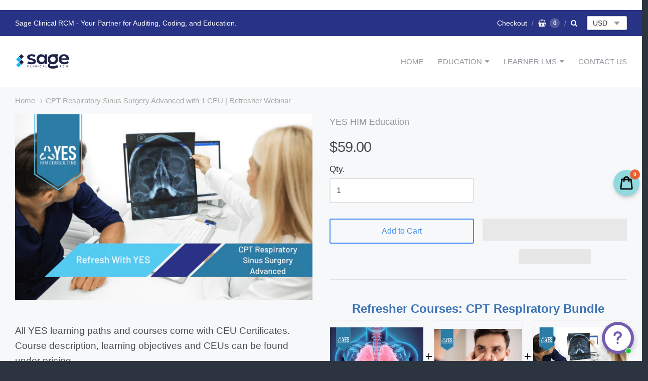

--- FILE ---
content_type: text/html; charset=utf-8
request_url: https://education.yes-himconsulting.com/products/cpt-respiratory-sinus-surgery-advanced
body_size: 32340
content:
<!doctype html>




















<!-- Providence 5.5.5 Shopify theme by Empyre - http://empy.re -->
<!-- Proudly powered by Shopify - http://shopify.com -->


<html class="no-js product cpt-respiratory-sinus-surgery-advanced-with-1-ceu-refresher-webinar multicurrency" lang="en">
  
<head>


  <!-- Google Tag Manager -->
<script>(function(w,d,s,l,i){w[l]=w[l]||[];w[l].push({'gtm.start':
new Date().getTime(),event:'gtm.js'});var f=d.getElementsByTagName(s)[0],
j=d.createElement(s),dl=l!='dataLayer'?'&l='+l:'';j.async=true;j.src=
'https://www.googletagmanager.com/gtm.js?id='+i+dl;f.parentNode.insertBefore(j,f);
})(window,document,'script','dataLayer','GTM-K5BLKGV');</script>
<!-- End Google Tag Manager -->
  

<!-- SEO - All in One -->
<title>CPT Respiratory Sinus Surgery Advanced with 1 CEU | Refresher Webinar</title>
<meta name="description" content="Learn how to apply the CPT codes and guidelines for Respiratory Sinus Surgery Advanced procedures. AAPC and AHIMA CEUs included. coding. The overview includes anatomy, typical procedures performed, and codes and Index examples from CPT. Procedures performed on these topics are examined..." /> 
<meta name="robots" content="index"> 
<meta name="robots" content="follow">

 
<script type="application/ld+json">
{
	"@context": "http://schema.org",
	"@type": "Organization",
	"@id": "https://education.yes-himconsulting.com",
    "url": "https://education.yes-himconsulting.com","name": "Sage Clinical RCM","logo": "https://cdn.shopify.com/s/files/1/0073/1797/9234/t/2/assets/YES%2520HIM%2520Original%2520Logo_small-01_800x800.jpg?29","sameAs" : [
		"https://www.facebook.com/YesHIMconsulting/", "https://www.linkedin.com/company/yes-him-consulting/str_type:Storestr_type"
	]}
</script>

<script type="application/ld+json">
{
  "@context": "http://www.schema.org",
  "@type": "Store","name": "Sage Clinical RCM","@id": "https://education.yes-himconsulting.com","url": "https://education.yes-himconsulting.com","logo": "https://cdn.shopify.com/s/files/1/0073/1797/9234/t/2/assets/YES%2520HIM%2520Original%2520Logo_small-01_800x800.jpg?29","image": "https://cdn.shopify.com/s/files/1/0073/1797/9234/t/2/assets/YES%2520HIM%2520Original%2520Logo_small-01_800x800.jpg?29","description": "The Sage Clinical RCM Education Portal offers ICD-10-CM, ICD-10-PCS, CPT, and CDI on-demand courses and live webinars serving the HIM and Medical Coding industries. ","priceRange":"0 - 200"
,"telephone": "7275313839","address": {
    "@type": "PostalAddress","streetAddress": "AddressDrop","addressLocality": "Gulfport","addressRegion": "Florida","postalCode": "33707","addressCountry": "United States"},"geo": {
    "@type": "GeoCoordinates",
    "latitude": "27.7471941",
    "longitude": "-82.7228491"
  }}
</script> 
<script type="application/ld+json">
{
   "@context": "http://schema.org",
   "@type": "WebSite",
   "name": "Sage Clinical RCM",
   "@id": "https://education.yes-himconsulting.com/",
   "url": "https://education.yes-himconsulting.com/",
   "potentialAction": {
     "@type": "SearchAction",
     "target": "https://education.yes-himconsulting.com/search?q={search_term_string}",
     "query-input": "required name=search_term_string"
   }
}
</script> 
<script type="application/ld+json">
{
	"@context": "http://schema.org",
	"@type": "Product",
    "brand": {
		"@type": "Brand",
		"name": "YES HIM Education"
	},
	"@id" : "https:\/\/education.yes-himconsulting.com\/products\/cpt-respiratory-sinus-surgery-advanced",
	"sku": "LP_151545",
	"description": "Learn how to apply the CPT codes and guidelines for Respiratory Sinus Surgery Advanced procedures. AAPC and AHIMA CEUs included. coding. The overview includes anatomy, typical procedures performed, and codes and Index examples from CPT. Procedures performed on these topics are examined...",
	"url": "https:\/\/education.yes-himconsulting.com\/products\/cpt-respiratory-sinus-surgery-advanced",
	"name": "CPT Respiratory Sinus Surgery Advanced | 1 CEU","image": "https://education.yes-himconsulting.com/cdn/shop/products/RWYCPTRespiratorySinusSurgeryAdvanced_grande.png?v=1624905974","offers": {
		"@type": "Offer",
		"url" :"https:\/\/education.yes-himconsulting.com\/products\/cpt-respiratory-sinus-surgery-advanced",		
        "image": "https://education.yes-himconsulting.com/cdn/shop/products/RWYCPTRespiratorySinusSurgeryAdvanced_grande.png?v=1624905974",		
        "sku" :"LP_151545",
		"price": "59.00",
		"priceCurrency": "USD",
		"availability": "InStock"
	}}
</script> 
<!-- End - SEO - All in One -->

    
    
 









 
<script>window.performance && window.performance.mark && window.performance.mark('shopify.content_for_header.start');</script><meta name="google-site-verification" content="ljefzizhOLsXCWQ8y0qhhsN7kNnX1dzIZRMSuY2dC_o">
<meta id="shopify-digital-wallet" name="shopify-digital-wallet" content="/7317979234/digital_wallets/dialog">
<meta name="shopify-checkout-api-token" content="b52215d12f77526dac7e80199cea2d3b">
<link rel="alternate" type="application/json+oembed" href="https://education.yes-himconsulting.com/products/cpt-respiratory-sinus-surgery-advanced.oembed">
<script async="async" data-src="/checkouts/internal/preloads.js?locale=en-US"></script>
<link rel="preconnect" href="https://shop.app" crossorigin="anonymous">
<script async="async" data-src="https://shop.app/checkouts/internal/preloads.js?locale=en-US&shop_id=7317979234" crossorigin="anonymous"></script>
<script id="apple-pay-shop-capabilities" type="application/json">{"shopId":7317979234,"countryCode":"US","currencyCode":"USD","merchantCapabilities":["supports3DS"],"merchantId":"gid:\/\/shopify\/Shop\/7317979234","merchantName":"Sage Clinical RCM","requiredBillingContactFields":["postalAddress","email"],"requiredShippingContactFields":["postalAddress","email"],"shippingType":"shipping","supportedNetworks":["visa","masterCard","amex","discover","elo","jcb"],"total":{"type":"pending","label":"Sage Clinical RCM","amount":"1.00"},"shopifyPaymentsEnabled":true,"supportsSubscriptions":true}</script>
<script id="shopify-features" type="application/json">{"accessToken":"b52215d12f77526dac7e80199cea2d3b","betas":["rich-media-storefront-analytics"],"domain":"education.yes-himconsulting.com","predictiveSearch":true,"shopId":7317979234,"locale":"en"}</script>
<script>var Shopify = Shopify || {};
Shopify.shop = "yes-him-education.myshopify.com";
Shopify.locale = "en";
Shopify.currency = {"active":"USD","rate":"1.0"};
Shopify.country = "US";
Shopify.theme = {"name":"Providence - Skup Support with .. | OPT","id":126718148797,"schema_name":"Providence","schema_version":"5.5.5","theme_store_id":587,"role":"main"};
Shopify.theme.handle = "null";
Shopify.theme.style = {"id":null,"handle":null};
Shopify.cdnHost = "education.yes-himconsulting.com/cdn";
Shopify.routes = Shopify.routes || {};
Shopify.routes.root = "/";</script>
<script type="module">!function(o){(o.Shopify=o.Shopify||{}).modules=!0}(window);</script>
<script>!function(o){function n(){var o=[];function n(){o.push(Array.prototype.slice.apply(arguments))}return n.q=o,n}var t=o.Shopify=o.Shopify||{};t.loadFeatures=n(),t.autoloadFeatures=n()}(window);</script>
<script>
  window.ShopifyPay = window.ShopifyPay || {};
  window.ShopifyPay.apiHost = "shop.app\/pay";
  window.ShopifyPay.redirectState = null;
</script>
<script id="shop-js-analytics" type="application/json">{"pageType":"product"}</script>
<script defer="defer" async type="module" data-src="//education.yes-himconsulting.com/cdn/shopifycloud/shop-js/modules/v2/client.init-shop-cart-sync_BN7fPSNr.en.esm.js"></script>
<script defer="defer" async type="module" data-src="//education.yes-himconsulting.com/cdn/shopifycloud/shop-js/modules/v2/chunk.common_Cbph3Kss.esm.js"></script>
<script defer="defer" async type="module" data-src="//education.yes-himconsulting.com/cdn/shopifycloud/shop-js/modules/v2/chunk.modal_DKumMAJ1.esm.js"></script>
<script type="module">
  await import("//education.yes-himconsulting.com/cdn/shopifycloud/shop-js/modules/v2/client.init-shop-cart-sync_BN7fPSNr.en.esm.js");
await import("//education.yes-himconsulting.com/cdn/shopifycloud/shop-js/modules/v2/chunk.common_Cbph3Kss.esm.js");
await import("//education.yes-himconsulting.com/cdn/shopifycloud/shop-js/modules/v2/chunk.modal_DKumMAJ1.esm.js");

  window.Shopify.SignInWithShop?.initShopCartSync?.({"fedCMEnabled":true,"windoidEnabled":true});

</script>
<script defer="defer" async type="module" data-src="//education.yes-himconsulting.com/cdn/shopifycloud/shop-js/modules/v2/client.payment-terms_BxzfvcZJ.en.esm.js"></script>
<script defer="defer" async type="module" data-src="//education.yes-himconsulting.com/cdn/shopifycloud/shop-js/modules/v2/chunk.common_Cbph3Kss.esm.js"></script>
<script defer="defer" async type="module" data-src="//education.yes-himconsulting.com/cdn/shopifycloud/shop-js/modules/v2/chunk.modal_DKumMAJ1.esm.js"></script>
<script type="module">
  await import("//education.yes-himconsulting.com/cdn/shopifycloud/shop-js/modules/v2/client.payment-terms_BxzfvcZJ.en.esm.js");
await import("//education.yes-himconsulting.com/cdn/shopifycloud/shop-js/modules/v2/chunk.common_Cbph3Kss.esm.js");
await import("//education.yes-himconsulting.com/cdn/shopifycloud/shop-js/modules/v2/chunk.modal_DKumMAJ1.esm.js");

  
</script>
<script>
  window.Shopify = window.Shopify || {};
  if (!window.Shopify.featureAssets) window.Shopify.featureAssets = {};
  window.Shopify.featureAssets['shop-js'] = {"shop-cart-sync":["modules/v2/client.shop-cart-sync_CJVUk8Jm.en.esm.js","modules/v2/chunk.common_Cbph3Kss.esm.js","modules/v2/chunk.modal_DKumMAJ1.esm.js"],"init-fed-cm":["modules/v2/client.init-fed-cm_7Fvt41F4.en.esm.js","modules/v2/chunk.common_Cbph3Kss.esm.js","modules/v2/chunk.modal_DKumMAJ1.esm.js"],"init-shop-email-lookup-coordinator":["modules/v2/client.init-shop-email-lookup-coordinator_Cc088_bR.en.esm.js","modules/v2/chunk.common_Cbph3Kss.esm.js","modules/v2/chunk.modal_DKumMAJ1.esm.js"],"init-windoid":["modules/v2/client.init-windoid_hPopwJRj.en.esm.js","modules/v2/chunk.common_Cbph3Kss.esm.js","modules/v2/chunk.modal_DKumMAJ1.esm.js"],"shop-button":["modules/v2/client.shop-button_B0jaPSNF.en.esm.js","modules/v2/chunk.common_Cbph3Kss.esm.js","modules/v2/chunk.modal_DKumMAJ1.esm.js"],"shop-cash-offers":["modules/v2/client.shop-cash-offers_DPIskqss.en.esm.js","modules/v2/chunk.common_Cbph3Kss.esm.js","modules/v2/chunk.modal_DKumMAJ1.esm.js"],"shop-toast-manager":["modules/v2/client.shop-toast-manager_CK7RT69O.en.esm.js","modules/v2/chunk.common_Cbph3Kss.esm.js","modules/v2/chunk.modal_DKumMAJ1.esm.js"],"init-shop-cart-sync":["modules/v2/client.init-shop-cart-sync_BN7fPSNr.en.esm.js","modules/v2/chunk.common_Cbph3Kss.esm.js","modules/v2/chunk.modal_DKumMAJ1.esm.js"],"init-customer-accounts-sign-up":["modules/v2/client.init-customer-accounts-sign-up_CfPf4CXf.en.esm.js","modules/v2/client.shop-login-button_DeIztwXF.en.esm.js","modules/v2/chunk.common_Cbph3Kss.esm.js","modules/v2/chunk.modal_DKumMAJ1.esm.js"],"pay-button":["modules/v2/client.pay-button_CgIwFSYN.en.esm.js","modules/v2/chunk.common_Cbph3Kss.esm.js","modules/v2/chunk.modal_DKumMAJ1.esm.js"],"init-customer-accounts":["modules/v2/client.init-customer-accounts_DQ3x16JI.en.esm.js","modules/v2/client.shop-login-button_DeIztwXF.en.esm.js","modules/v2/chunk.common_Cbph3Kss.esm.js","modules/v2/chunk.modal_DKumMAJ1.esm.js"],"avatar":["modules/v2/client.avatar_BTnouDA3.en.esm.js"],"init-shop-for-new-customer-accounts":["modules/v2/client.init-shop-for-new-customer-accounts_CsZy_esa.en.esm.js","modules/v2/client.shop-login-button_DeIztwXF.en.esm.js","modules/v2/chunk.common_Cbph3Kss.esm.js","modules/v2/chunk.modal_DKumMAJ1.esm.js"],"shop-follow-button":["modules/v2/client.shop-follow-button_BRMJjgGd.en.esm.js","modules/v2/chunk.common_Cbph3Kss.esm.js","modules/v2/chunk.modal_DKumMAJ1.esm.js"],"checkout-modal":["modules/v2/client.checkout-modal_B9Drz_yf.en.esm.js","modules/v2/chunk.common_Cbph3Kss.esm.js","modules/v2/chunk.modal_DKumMAJ1.esm.js"],"shop-login-button":["modules/v2/client.shop-login-button_DeIztwXF.en.esm.js","modules/v2/chunk.common_Cbph3Kss.esm.js","modules/v2/chunk.modal_DKumMAJ1.esm.js"],"lead-capture":["modules/v2/client.lead-capture_DXYzFM3R.en.esm.js","modules/v2/chunk.common_Cbph3Kss.esm.js","modules/v2/chunk.modal_DKumMAJ1.esm.js"],"shop-login":["modules/v2/client.shop-login_CA5pJqmO.en.esm.js","modules/v2/chunk.common_Cbph3Kss.esm.js","modules/v2/chunk.modal_DKumMAJ1.esm.js"],"payment-terms":["modules/v2/client.payment-terms_BxzfvcZJ.en.esm.js","modules/v2/chunk.common_Cbph3Kss.esm.js","modules/v2/chunk.modal_DKumMAJ1.esm.js"]};
</script>
<script>(function() {
  var isLoaded = false;
  function asyncLoad() {
    if (isLoaded) return;
    isLoaded = true;
    var urls = ["https:\/\/public.zoorix.com\/shops\/1450968c-5d9a-40f5-9943-21346081c33b\/zoorix.js?shop=yes-him-education.myshopify.com","https:\/\/chimpstatic.com\/mcjs-connected\/js\/users\/eb2567b1b3348c1f6748a7d5f\/5323def05fca6c7ed98741af6.js?shop=yes-him-education.myshopify.com","https:\/\/app.popt.in\/pixel.js?id=94bb65a108cde\u0026shop=yes-him-education.myshopify.com"];
    for (var i = 0; i < urls.length; i++) {
      var s = document.createElement('script');
      s.type = 'text/javascript';
      s.async = true;
      s.src = urls[i];
      var x = document.getElementsByTagName('script')[0];
      x.parentNode.insertBefore(s, x);
    }
  };
  document.addEventListener('StartAsyncLoading',function(event){asyncLoad();});if(window.attachEvent) {
    window.attachEvent('onload', function(){});
  } else {
    window.addEventListener('load', function(){}, false);
  }
})();</script>
<script id="__st">var __st={"a":7317979234,"offset":-18000,"reqid":"b6a38ce5-c2e3-499f-a82b-806d64676734-1769911157","pageurl":"education.yes-himconsulting.com\/products\/cpt-respiratory-sinus-surgery-advanced","u":"2a2a8d8db703","p":"product","rtyp":"product","rid":6807934304445};</script>
<script>window.ShopifyPaypalV4VisibilityTracking = true;</script>
<script id="captcha-bootstrap">!function(){'use strict';const t='contact',e='account',n='new_comment',o=[[t,t],['blogs',n],['comments',n],[t,'customer']],c=[[e,'customer_login'],[e,'guest_login'],[e,'recover_customer_password'],[e,'create_customer']],r=t=>t.map((([t,e])=>`form[action*='/${t}']:not([data-nocaptcha='true']) input[name='form_type'][value='${e}']`)).join(','),a=t=>()=>t?[...document.querySelectorAll(t)].map((t=>t.form)):[];function s(){const t=[...o],e=r(t);return a(e)}const i='password',u='form_key',d=['recaptcha-v3-token','g-recaptcha-response','h-captcha-response',i],f=()=>{try{return window.sessionStorage}catch{return}},m='__shopify_v',_=t=>t.elements[u];function p(t,e,n=!1){try{const o=window.sessionStorage,c=JSON.parse(o.getItem(e)),{data:r}=function(t){const{data:e,action:n}=t;return t[m]||n?{data:e,action:n}:{data:t,action:n}}(c);for(const[e,n]of Object.entries(r))t.elements[e]&&(t.elements[e].value=n);n&&o.removeItem(e)}catch(o){console.error('form repopulation failed',{error:o})}}const l='form_type',E='cptcha';function T(t){t.dataset[E]=!0}const w=window,h=w.document,L='Shopify',v='ce_forms',y='captcha';let A=!1;((t,e)=>{const n=(g='f06e6c50-85a8-45c8-87d0-21a2b65856fe',I='https://cdn.shopify.com/shopifycloud/storefront-forms-hcaptcha/ce_storefront_forms_captcha_hcaptcha.v1.5.2.iife.js',D={infoText:'Protected by hCaptcha',privacyText:'Privacy',termsText:'Terms'},(t,e,n)=>{const o=w[L][v],c=o.bindForm;if(c)return c(t,g,e,D).then(n);var r;o.q.push([[t,g,e,D],n]),r=I,A||(h.body.append(Object.assign(h.createElement('script'),{id:'captcha-provider',async:!0,src:r})),A=!0)});var g,I,D;w[L]=w[L]||{},w[L][v]=w[L][v]||{},w[L][v].q=[],w[L][y]=w[L][y]||{},w[L][y].protect=function(t,e){n(t,void 0,e),T(t)},Object.freeze(w[L][y]),function(t,e,n,w,h,L){const[v,y,A,g]=function(t,e,n){const i=e?o:[],u=t?c:[],d=[...i,...u],f=r(d),m=r(i),_=r(d.filter((([t,e])=>n.includes(e))));return[a(f),a(m),a(_),s()]}(w,h,L),I=t=>{const e=t.target;return e instanceof HTMLFormElement?e:e&&e.form},D=t=>v().includes(t);t.addEventListener('submit',(t=>{const e=I(t);if(!e)return;const n=D(e)&&!e.dataset.hcaptchaBound&&!e.dataset.recaptchaBound,o=_(e),c=g().includes(e)&&(!o||!o.value);(n||c)&&t.preventDefault(),c&&!n&&(function(t){try{if(!f())return;!function(t){const e=f();if(!e)return;const n=_(t);if(!n)return;const o=n.value;o&&e.removeItem(o)}(t);const e=Array.from(Array(32),(()=>Math.random().toString(36)[2])).join('');!function(t,e){_(t)||t.append(Object.assign(document.createElement('input'),{type:'hidden',name:u})),t.elements[u].value=e}(t,e),function(t,e){const n=f();if(!n)return;const o=[...t.querySelectorAll(`input[type='${i}']`)].map((({name:t})=>t)),c=[...d,...o],r={};for(const[a,s]of new FormData(t).entries())c.includes(a)||(r[a]=s);n.setItem(e,JSON.stringify({[m]:1,action:t.action,data:r}))}(t,e)}catch(e){console.error('failed to persist form',e)}}(e),e.submit())}));const S=(t,e)=>{t&&!t.dataset[E]&&(n(t,e.some((e=>e===t))),T(t))};for(const o of['focusin','change'])t.addEventListener(o,(t=>{const e=I(t);D(e)&&S(e,y())}));const B=e.get('form_key'),M=e.get(l),P=B&&M;t.addEventListener('DOMContentLoaded',(()=>{const t=y();if(P)for(const e of t)e.elements[l].value===M&&p(e,B);[...new Set([...A(),...v().filter((t=>'true'===t.dataset.shopifyCaptcha))])].forEach((e=>S(e,t)))}))}(h,new URLSearchParams(w.location.search),n,t,e,['guest_login'])})(!0,!0)}();</script>
<script integrity="sha256-4kQ18oKyAcykRKYeNunJcIwy7WH5gtpwJnB7kiuLZ1E=" data-source-attribution="shopify.loadfeatures" defer="defer" data-src="//education.yes-himconsulting.com/cdn/shopifycloud/storefront/assets/storefront/load_feature-a0a9edcb.js" crossorigin="anonymous"></script>
<script crossorigin="anonymous" defer="defer" data-src="//education.yes-himconsulting.com/cdn/shopifycloud/storefront/assets/shopify_pay/storefront-65b4c6d7.js?v=20250812"></script>
<script data-source-attribution="shopify.dynamic_checkout.dynamic.init">var Shopify=Shopify||{};Shopify.PaymentButton=Shopify.PaymentButton||{isStorefrontPortableWallets:!0,init:function(){window.Shopify.PaymentButton.init=function(){};var t=document.createElement("script");t.data-src="https://education.yes-himconsulting.com/cdn/shopifycloud/portable-wallets/latest/portable-wallets.en.js",t.type="module",document.head.appendChild(t)}};
</script>
<script data-source-attribution="shopify.dynamic_checkout.buyer_consent">
  function portableWalletsHideBuyerConsent(e){var t=document.getElementById("shopify-buyer-consent"),n=document.getElementById("shopify-subscription-policy-button");t&&n&&(t.classList.add("hidden"),t.setAttribute("aria-hidden","true"),n.removeEventListener("click",e))}function portableWalletsShowBuyerConsent(e){var t=document.getElementById("shopify-buyer-consent"),n=document.getElementById("shopify-subscription-policy-button");t&&n&&(t.classList.remove("hidden"),t.removeAttribute("aria-hidden"),n.addEventListener("click",e))}window.Shopify?.PaymentButton&&(window.Shopify.PaymentButton.hideBuyerConsent=portableWalletsHideBuyerConsent,window.Shopify.PaymentButton.showBuyerConsent=portableWalletsShowBuyerConsent);
</script>
<script>
  function portableWalletsCleanup(e){e&&e.src&&console.error("Failed to load portable wallets script "+e.src);var t=document.querySelectorAll("shopify-accelerated-checkout .shopify-payment-button__skeleton, shopify-accelerated-checkout-cart .wallet-cart-button__skeleton"),e=document.getElementById("shopify-buyer-consent");for(let e=0;e<t.length;e++)t[e].remove();e&&e.remove()}function portableWalletsNotLoadedAsModule(e){e instanceof ErrorEvent&&"string"==typeof e.message&&e.message.includes("import.meta")&&"string"==typeof e.filename&&e.filename.includes("portable-wallets")&&(window.removeEventListener("error",portableWalletsNotLoadedAsModule),window.Shopify.PaymentButton.failedToLoad=e,"loading"===document.readyState?document.addEventListener("DOMContentLoaded",window.Shopify.PaymentButton.init):window.Shopify.PaymentButton.init())}window.addEventListener("error",portableWalletsNotLoadedAsModule);
</script>

<script type="module" data-src="https://education.yes-himconsulting.com/cdn/shopifycloud/portable-wallets/latest/portable-wallets.en.js" onError="portableWalletsCleanup(this)" crossorigin="anonymous"></script>
<script nomodule>
  document.addEventListener("DOMContentLoaded", portableWalletsCleanup);
</script>

<link id="shopify-accelerated-checkout-styles" rel="stylesheet" media="screen" href="https://education.yes-himconsulting.com/cdn/shopifycloud/portable-wallets/latest/accelerated-checkout-backwards-compat.css" crossorigin="anonymous">
<style id="shopify-accelerated-checkout-cart">
        #shopify-buyer-consent {
  margin-top: 1em;
  display: inline-block;
  width: 100%;
}

#shopify-buyer-consent.hidden {
  display: none;
}

#shopify-subscription-policy-button {
  background: none;
  border: none;
  padding: 0;
  text-decoration: underline;
  font-size: inherit;
  cursor: pointer;
}

#shopify-subscription-policy-button::before {
  box-shadow: none;
}

      </style>

<script>window.performance && window.performance.mark && window.performance.mark('shopify.content_for_header.end');</script>

    
    
<meta charset="utf-8">
<meta http-equiv="X-UA-Compatible" content="IE=edge,chrome=1">
<meta name="viewport" content="width=device-width, initial-scale=1">
<meta name="theme-color" content="#73b7cc">

<link rel="canonical" href="https://education.yes-himconsulting.com/products/cpt-respiratory-sinus-surgery-advanced">


  <link rel="shortcut icon" href="//education.yes-himconsulting.com/cdn/shop/files/Sage_Logo_Favicon_for_Shopify_32x32.png?v=1759259781" type="image/png">


















  <meta name="description" content="Learn how to apply the CPT codes and guidelines for Respiratory Sinus Surgery Advanced procedures. AAPC and AHIMA CEUs included. coding. The overview includes anatomy, typical procedures performed, and codes and Index examples from CPT. Procedures performed on these topics are examined...">

    



  <meta property="og:type" content="product">
  <meta property="og:title" content="CPT Respiratory Sinus Surgery Advanced | 1 CEU">
  <meta property="og:url" content="https://education.yes-himconsulting.com/products/cpt-respiratory-sinus-surgery-advanced">
  <meta property="og:description" content="Learning Path &amp; Courses Information:
This Learning Path will review and discuss CPT Sinus Surgery coding. The topics for this four-part learning path are: Overview of Applications, Coding Case 1, Coding Case 2 and Coding Case 3. The overview includes anatomy, typical procedures performed, and codes and Index examples from CPT. Procedures performed on these topics are examined. CPT coding guidelines, applicable CPT Assistant articles, and applicable National Correct Coding Initiative (NCCI) Policy Manual, Chapter 5 on Endoscopy are explored. The learner will participate in application by coding three cases. This course provides 1 approved AAPC CEU and can be used towards 1 AHIMA CEU | Duration: 1 hour.

LP Learning Objectives:


Review anatomy of the upper respiratory tract including the sinuses 

Discuss types of nasal surgery such as turbinate reduction, septoplasty and rhinoseptoplasty. 

Define Functional Endoscopic Sinus Surgery (FESS) 

Study coding guidelines and CPT Assistant articles relevant to sinus procedures and FESS coding 

Assign codes to three case scenarios



The courses included within this learning path are:


Sinus Surgery Advanced Applications 

Sinus Surgery Advanced Case 1 

Sinus Surgery Advanced Case 2 

Sinus Surgery Advanced Case 3


Educators: Ann Zeisset, RHIT, CCS, CCS-P and Teri Jorwic, MPH, RHIA, CCS, CCS-P, FAHIMA.">
  
    <meta property="og:image" content="http://education.yes-himconsulting.com/cdn/shop/products/RWYCPTRespiratorySinusSurgeryAdvanced_1200x630.png?v=1624905974">
    <meta property="og:image:secure_url" content="https://education.yes-himconsulting.com/cdn/shop/products/RWYCPTRespiratorySinusSurgeryAdvanced_1200x630.png?v=1624905974">
  
  <meta property="og:price:amount" content="59.00">
  <meta property="og:price:currency" content="USD">




<meta property="og:site_name" content="Sage Clinical RCM">





  <meta name="twitter:card" content="summary">





  <meta name="twitter:title" content="CPT Respiratory Sinus Surgery Advanced | 1 CEU">
  <meta name="twitter:description" content="Learning Path &amp; Courses Information:
This Learning Path will review and discuss CPT Sinus Surgery coding. The topics for this four-part learning path are: Overview of Applications, Coding Case 1, ">
  <meta name="twitter:image" content="https://education.yes-himconsulting.com/cdn/shop/products/RWYCPTRespiratorySinusSurgeryAdvanced_1200x630.png?v=1624905974">
  <meta name="twitter:image:width" content="1024">
  <meta name="twitter:image:height" content="1024">




    
    <link href="https://cdnjs.cloudflare.com/ajax/libs/normalize/3.0.3/normalize.min.css" rel="stylesheet" type="text/css" media="all" />
    <link href="https://cdnjs.cloudflare.com/ajax/libs/font-awesome/4.7.0/css/font-awesome.min.css" rel="stylesheet" type="text/css" media="all" />
    <link href="https://cdnjs.cloudflare.com/ajax/libs/flickity/1.2.1/flickity.min.css" rel="stylesheet" type="text/css" media="all" />
    <link href="//education.yes-himconsulting.com/cdn/shop/t/9/assets/theme.scss.css?v=99943310786964777211630529773" rel="stylesheet" type="text/css" media="all" />
    <link href="//education.yes-himconsulting.com/cdn/shop/t/9/assets/theme-custom.scss.css?v=21481380249583763611630529773" rel="stylesheet" type="text/css" media="all" />
    <link href="//education.yes-himconsulting.com/cdn/shop/t/9/assets/fonts.scss.css?v=80120206999491514661762290226" rel="stylesheet" type="text/css" media="all" />

    
    <script src="https://cdnjs.cloudflare.com/ajax/libs/lazysizes/4.0.1/plugins/respimg/ls.respimg.min.js" async="async"></script>
    <script src="https://cdnjs.cloudflare.com/ajax/libs/lazysizes/4.0.1/plugins/rias/ls.rias.min.js" async="async"></script>
    <script src="https://cdnjs.cloudflare.com/ajax/libs/lazysizes/4.0.1/plugins/parent-fit/ls.parent-fit.min.js" async="async"></script>
    <script src="https://cdnjs.cloudflare.com/ajax/libs/lazysizes/4.0.1/plugins/bgset/ls.bgset.min.js" async="async"></script>
    <script src="https://cdnjs.cloudflare.com/ajax/libs/lazysizes/4.0.1/lazysizes.min.js" async="async"></script>

    <script type="text/javascript">
  window.Station || (window.Station = {
    App: {
      config: {
        mediumScreen: 640,
        largeScreen: 1024
      }
    },
    Theme: {
      givenName: "Providence - Skup Support with .. | OPT",
      id: 126718148797,
      name: "Providence",
      version: "5.5.5",
      config: {
        defaultCurrency: "USD",
        enableMultiCurrency: true,
        moneyStyle: "money_format",
        product: {
          enableDeepLinking: true,
          enableHighlightAddWhenSale: true,
          enableLightbox: true,
          enableQtyLimit: false,
          enableSelectAnOption: false,
          enableSetVariantFromSecondary: false,
          lightboxImageSize: null,
          primaryImageSize: "1024x1024",
          showPrimaryImageFirst: false
        }
      },
      current: {
        article: null,
        cart: {"note":null,"attributes":{},"original_total_price":0,"total_price":0,"total_discount":0,"total_weight":0.0,"item_count":0,"items":[],"requires_shipping":false,"currency":"USD","items_subtotal_price":0,"cart_level_discount_applications":[],"checkout_charge_amount":0},
        collection: null,
        featuredImageID: 29374391877821,
        product: {"id":6807934304445,"title":"CPT Respiratory Sinus Surgery Advanced | 1 CEU","handle":"cpt-respiratory-sinus-surgery-advanced","description":"\u003ch4\u003e\u003cstrong\u003e\u003cspan style=\"color: #3d72b6;\"\u003eLearning Path \u0026amp; Courses Information:\u003c\/span\u003e\u003c\/strong\u003e\u003c\/h4\u003e\n\u003cp\u003eThis Learning Path will review and discuss CPT Sinus Surgery coding. The topics for this four-part learning path are: Overview of Applications, Coding Case 1, Coding Case 2 and Coding Case 3. The overview includes anatomy, typical procedures performed, and codes and Index examples from CPT. Procedures performed on these topics are examined. CPT coding guidelines, applicable \u003cem\u003eCPT Assistant\u003c\/em\u003e articles, and applicable National Correct Coding Initiative (NCCI) Policy Manual, Chapter 5 on Endoscopy are explored. The learner will participate in application by coding three cases. \u003cstrong\u003eThis course provides 1 approved AAPC CEU and can be used towards 1 AHIMA CEU | Duration: 1 hour.\u003c\/strong\u003e\u003c\/p\u003e\n\u003ch4\u003e\n\u003cstrong\u003e\u003c\/strong\u003e\u003cspan style=\"color: #3f72b6;\"\u003e\u003cstrong\u003eLP Learning Objectives:\u003c\/strong\u003e\u003c\/span\u003e\u003cbr\u003e\n\u003c\/h4\u003e\n\u003cul\u003e\n\u003cli\u003eReview anatomy of the upper respiratory tract including the sinuses \u003cbr\u003e\n\u003c\/li\u003e\n\u003cli\u003eDiscuss types of nasal surgery such as turbinate reduction, septoplasty and rhinoseptoplasty. \u003cbr\u003e\n\u003c\/li\u003e\n\u003cli\u003eDefine Functional Endoscopic Sinus Surgery (FESS) \u003cbr\u003e\n\u003c\/li\u003e\n\u003cli\u003eStudy coding guidelines and \u003cem\u003eCPT Assistant\u003c\/em\u003e articles relevant to sinus procedures and FESS coding \u003cbr\u003e\n\u003c\/li\u003e\n\u003cli\u003eAssign codes to three case scenarios\u003cbr\u003e\n\u003c\/li\u003e\n\u003c\/ul\u003e\n\u003ch4\u003e\n\u003cspan style=\"color: #3f72b6;\"\u003e\u003cstrong\u003eThe courses included within this learning path are:\u003c\/strong\u003e\u003c\/span\u003e\u003cbr\u003e\n\u003c\/h4\u003e\n\u003cul\u003e\n\u003cli\u003eSinus Surgery Advanced Applications \u003cbr\u003e\n\u003c\/li\u003e\n\u003cli\u003eSinus Surgery Advanced Case 1 \u003cbr\u003e\n\u003c\/li\u003e\n\u003cli\u003eSinus Surgery Advanced Case 2 \u003cbr\u003e\n\u003c\/li\u003e\n\u003cli\u003eSinus Surgery Advanced Case 3\u003cbr\u003e\n\u003c\/li\u003e\n\u003c\/ul\u003e\n\u003cstrong\u003eEducators:\u003c\/strong\u003e Ann Zeisset, RHIT, CCS, CCS-P and Teri Jorwic, MPH, RHIA, CCS, CCS-P, FAHIMA.","published_at":"2021-06-28T14:46:32-04:00","created_at":"2021-06-28T14:35:11-04:00","vendor":"YES HIM Education","type":"Online Course","tags":["RWY-CPT"],"price":5900,"price_min":5900,"price_max":5900,"available":true,"price_varies":false,"compare_at_price":null,"compare_at_price_min":0,"compare_at_price_max":0,"compare_at_price_varies":false,"variants":[{"id":40124854730941,"title":"Default Title","option1":"Default Title","option2":null,"option3":null,"sku":"LP_151545","requires_shipping":false,"taxable":false,"featured_image":null,"available":true,"name":"CPT Respiratory Sinus Surgery Advanced | 1 CEU","public_title":null,"options":["Default Title"],"price":5900,"weight":0,"compare_at_price":null,"inventory_management":"shopify","barcode":"","requires_selling_plan":false,"selling_plan_allocations":[]}],"images":["\/\/education.yes-himconsulting.com\/cdn\/shop\/products\/RWYCPTRespiratorySinusSurgeryAdvanced.png?v=1624905974"],"featured_image":"\/\/education.yes-himconsulting.com\/cdn\/shop\/products\/RWYCPTRespiratorySinusSurgeryAdvanced.png?v=1624905974","options":["Title"],"media":[{"alt":"CPT Respiratory Sinus Surgery Advanced Coding | CEUs Included","id":21636421320893,"position":1,"preview_image":{"aspect_ratio":1.6,"height":395,"width":632,"src":"\/\/education.yes-himconsulting.com\/cdn\/shop\/products\/RWYCPTRespiratorySinusSurgeryAdvanced.png?v=1624905974"},"aspect_ratio":1.6,"height":395,"media_type":"image","src":"\/\/education.yes-himconsulting.com\/cdn\/shop\/products\/RWYCPTRespiratorySinusSurgeryAdvanced.png?v=1624905974","width":632}],"requires_selling_plan":false,"selling_plan_groups":[],"content":"\u003ch4\u003e\u003cstrong\u003e\u003cspan style=\"color: #3d72b6;\"\u003eLearning Path \u0026amp; Courses Information:\u003c\/span\u003e\u003c\/strong\u003e\u003c\/h4\u003e\n\u003cp\u003eThis Learning Path will review and discuss CPT Sinus Surgery coding. The topics for this four-part learning path are: Overview of Applications, Coding Case 1, Coding Case 2 and Coding Case 3. The overview includes anatomy, typical procedures performed, and codes and Index examples from CPT. Procedures performed on these topics are examined. CPT coding guidelines, applicable \u003cem\u003eCPT Assistant\u003c\/em\u003e articles, and applicable National Correct Coding Initiative (NCCI) Policy Manual, Chapter 5 on Endoscopy are explored. The learner will participate in application by coding three cases. \u003cstrong\u003eThis course provides 1 approved AAPC CEU and can be used towards 1 AHIMA CEU | Duration: 1 hour.\u003c\/strong\u003e\u003c\/p\u003e\n\u003ch4\u003e\n\u003cstrong\u003e\u003c\/strong\u003e\u003cspan style=\"color: #3f72b6;\"\u003e\u003cstrong\u003eLP Learning Objectives:\u003c\/strong\u003e\u003c\/span\u003e\u003cbr\u003e\n\u003c\/h4\u003e\n\u003cul\u003e\n\u003cli\u003eReview anatomy of the upper respiratory tract including the sinuses \u003cbr\u003e\n\u003c\/li\u003e\n\u003cli\u003eDiscuss types of nasal surgery such as turbinate reduction, septoplasty and rhinoseptoplasty. \u003cbr\u003e\n\u003c\/li\u003e\n\u003cli\u003eDefine Functional Endoscopic Sinus Surgery (FESS) \u003cbr\u003e\n\u003c\/li\u003e\n\u003cli\u003eStudy coding guidelines and \u003cem\u003eCPT Assistant\u003c\/em\u003e articles relevant to sinus procedures and FESS coding \u003cbr\u003e\n\u003c\/li\u003e\n\u003cli\u003eAssign codes to three case scenarios\u003cbr\u003e\n\u003c\/li\u003e\n\u003c\/ul\u003e\n\u003ch4\u003e\n\u003cspan style=\"color: #3f72b6;\"\u003e\u003cstrong\u003eThe courses included within this learning path are:\u003c\/strong\u003e\u003c\/span\u003e\u003cbr\u003e\n\u003c\/h4\u003e\n\u003cul\u003e\n\u003cli\u003eSinus Surgery Advanced Applications \u003cbr\u003e\n\u003c\/li\u003e\n\u003cli\u003eSinus Surgery Advanced Case 1 \u003cbr\u003e\n\u003c\/li\u003e\n\u003cli\u003eSinus Surgery Advanced Case 2 \u003cbr\u003e\n\u003c\/li\u003e\n\u003cli\u003eSinus Surgery Advanced Case 3\u003cbr\u003e\n\u003c\/li\u003e\n\u003c\/ul\u003e\n\u003cstrong\u003eEducators:\u003c\/strong\u003e Ann Zeisset, RHIT, CCS, CCS-P and Teri Jorwic, MPH, RHIA, CCS, CCS-P, FAHIMA."},
        template: "product",
        templateType: "product",
        variant: {"id":40124854730941,"title":"Default Title","option1":"Default Title","option2":null,"option3":null,"sku":"LP_151545","requires_shipping":false,"taxable":false,"featured_image":null,"available":true,"name":"CPT Respiratory Sinus Surgery Advanced | 1 CEU","public_title":null,"options":["Default Title"],"price":5900,"weight":0,"compare_at_price":null,"inventory_management":"shopify","barcode":"","requires_selling_plan":false,"selling_plan_allocations":[]}
      },
      customerLoggedIn: false,
      shop: {
        collectionsCount: 13,
        currency: "USD",
        defaultCurrency: "USD",
        domain: "education.yes-himconsulting.com",
        locale: "en",
        moneyFormat: "${{amount}}",
        moneyWithCurrencyFormat: "${{amount}} USD",
        name: "Sage Clinical RCM",
        productsCount: 76,
        url: "https:\/\/education.yes-himconsulting.com"
      },
      i18n: {
        cart: {
          itemCount: {
            zero: "0 items",
            one: "1 item",
            other: "{{ count }} items"
          },
          notification: {
            productAdded: "{{ product_title }} has been added to your cart. {{ view_cart_link }}",
            viewCartLink: "View Cart"
          }
        },
        map: {
          errors: {
            addressError: "Error looking up that address",
            addressNoResults: "No results for that address",
            addressQueryLimitHTML: "You have exceeded the Google API usage limit. Consider upgrading to a \u003ca href=\"https:\/\/developers.google.com\/maps\/premium\/usage-limits\"\u003ePremium Plan\u003c\/a\u003e.",
            authErrorHTML: "There was a problem authenticating your Google Maps API Key"
          }
        },
        product: {
          addToCart: "Add to Cart",
          soldOut: "Sold Out",
          unavailable: "Unavailable"
        }
      }
    }
  });
</script>
    <script src="https://cdnjs.cloudflare.com/ajax/libs/modernizr/2.8.3/modernizr.min.js" type="text/javascript"></script>
    <script src="https://cdnjs.cloudflare.com/ajax/libs/lodash.js/4.17.4/lodash.min.js" type="text/javascript"></script>
    <script src="https://cdnjs.cloudflare.com/ajax/libs/jquery/3.1.1/jquery.min.js" type="text/javascript"></script>
    <script src="https://cdnjs.cloudflare.com/ajax/libs/jquery.matchHeight/0.7.0/jquery.matchHeight-min.js" type="text/javascript"></script>
    <script src="https://cdnjs.cloudflare.com/ajax/libs/velocity/1.3.1/velocity.min.js" type="text/javascript"></script>
    <script src="https://cdnjs.cloudflare.com/ajax/libs/flickity/2.0.10/flickity.pkgd.min.js" type="text/javascript"></script>
    <script src="https://cdnjs.cloudflare.com/ajax/libs/fancybox/2.1.5/jquery.fancybox.min.js" type="text/javascript"></script>
    <script src="https://cdnjs.cloudflare.com/ajax/libs/fitvids/1.1.0/jquery.fitvids.min.js" type="text/javascript"></script>
    <script src="https://cdnjs.cloudflare.com/ajax/libs/jquery-zoom/1.7.18/jquery.zoom.min.js" type="text/javascript"></script>
    <script src="https://cdnjs.cloudflare.com/ajax/libs/jquery-cookie/1.4.1/jquery.cookie.min.js" type="text/javascript"></script>
    <script src="//education.yes-himconsulting.com/cdn/shopifycloud/storefront/assets/themes_support/shopify_common-5f594365.js" type="text/javascript"></script>

    
   

<script>window.__pagefly_analytics_settings__={"acceptTracking":true};</script>
 













































































































<!-- BEGIN app block: shopify://apps/pagefly-page-builder/blocks/app-embed/83e179f7-59a0-4589-8c66-c0dddf959200 -->

<!-- BEGIN app snippet: pagefly-cro-ab-testing-main -->







<script>
  ;(function () {
    const url = new URL(window.location)
    const viewParam = url.searchParams.get('view')
    if (viewParam && viewParam.includes('variant-pf-')) {
      url.searchParams.set('pf_v', viewParam)
      url.searchParams.delete('view')
      window.history.replaceState({}, '', url)
    }
  })()
</script>



<script type='module'>
  
  window.PAGEFLY_CRO = window.PAGEFLY_CRO || {}

  window.PAGEFLY_CRO['data_debug'] = {
    original_template_suffix: "all_products",
    allow_ab_test: false,
    ab_test_start_time: 0,
    ab_test_end_time: 0,
    today_date_time: 1769911157000,
  }
  window.PAGEFLY_CRO['GA4'] = { enabled: true}
</script>

<!-- END app snippet -->








  <script src='https://cdn.shopify.com/extensions/019bf883-1122-7445-9dca-5d60e681c2c8/pagefly-page-builder-216/assets/pagefly-helper.js' defer='defer'></script>

  <script src='https://cdn.shopify.com/extensions/019bf883-1122-7445-9dca-5d60e681c2c8/pagefly-page-builder-216/assets/pagefly-general-helper.js' defer='defer'></script>

  <script src='https://cdn.shopify.com/extensions/019bf883-1122-7445-9dca-5d60e681c2c8/pagefly-page-builder-216/assets/pagefly-snap-slider.js' defer='defer'></script>

  <script src='https://cdn.shopify.com/extensions/019bf883-1122-7445-9dca-5d60e681c2c8/pagefly-page-builder-216/assets/pagefly-slideshow-v3.js' defer='defer'></script>

  <script src='https://cdn.shopify.com/extensions/019bf883-1122-7445-9dca-5d60e681c2c8/pagefly-page-builder-216/assets/pagefly-slideshow-v4.js' defer='defer'></script>

  <script src='https://cdn.shopify.com/extensions/019bf883-1122-7445-9dca-5d60e681c2c8/pagefly-page-builder-216/assets/pagefly-glider.js' defer='defer'></script>

  <script src='https://cdn.shopify.com/extensions/019bf883-1122-7445-9dca-5d60e681c2c8/pagefly-page-builder-216/assets/pagefly-slideshow-v1-v2.js' defer='defer'></script>

  <script src='https://cdn.shopify.com/extensions/019bf883-1122-7445-9dca-5d60e681c2c8/pagefly-page-builder-216/assets/pagefly-product-media.js' defer='defer'></script>

  <script src='https://cdn.shopify.com/extensions/019bf883-1122-7445-9dca-5d60e681c2c8/pagefly-page-builder-216/assets/pagefly-product.js' defer='defer'></script>


<script id='pagefly-helper-data' type='application/json'>
  {
    "page_optimization": {
      "assets_prefetching": false
    },
    "elements_asset_mapper": {
      "Accordion": "https://cdn.shopify.com/extensions/019bf883-1122-7445-9dca-5d60e681c2c8/pagefly-page-builder-216/assets/pagefly-accordion.js",
      "Accordion3": "https://cdn.shopify.com/extensions/019bf883-1122-7445-9dca-5d60e681c2c8/pagefly-page-builder-216/assets/pagefly-accordion3.js",
      "CountDown": "https://cdn.shopify.com/extensions/019bf883-1122-7445-9dca-5d60e681c2c8/pagefly-page-builder-216/assets/pagefly-countdown.js",
      "GMap1": "https://cdn.shopify.com/extensions/019bf883-1122-7445-9dca-5d60e681c2c8/pagefly-page-builder-216/assets/pagefly-gmap.js",
      "GMap2": "https://cdn.shopify.com/extensions/019bf883-1122-7445-9dca-5d60e681c2c8/pagefly-page-builder-216/assets/pagefly-gmap.js",
      "GMapBasicV2": "https://cdn.shopify.com/extensions/019bf883-1122-7445-9dca-5d60e681c2c8/pagefly-page-builder-216/assets/pagefly-gmap.js",
      "GMapAdvancedV2": "https://cdn.shopify.com/extensions/019bf883-1122-7445-9dca-5d60e681c2c8/pagefly-page-builder-216/assets/pagefly-gmap.js",
      "HTML.Video": "https://cdn.shopify.com/extensions/019bf883-1122-7445-9dca-5d60e681c2c8/pagefly-page-builder-216/assets/pagefly-htmlvideo.js",
      "HTML.Video2": "https://cdn.shopify.com/extensions/019bf883-1122-7445-9dca-5d60e681c2c8/pagefly-page-builder-216/assets/pagefly-htmlvideo2.js",
      "HTML.Video3": "https://cdn.shopify.com/extensions/019bf883-1122-7445-9dca-5d60e681c2c8/pagefly-page-builder-216/assets/pagefly-htmlvideo2.js",
      "BackgroundVideo": "https://cdn.shopify.com/extensions/019bf883-1122-7445-9dca-5d60e681c2c8/pagefly-page-builder-216/assets/pagefly-htmlvideo2.js",
      "Instagram": "https://cdn.shopify.com/extensions/019bf883-1122-7445-9dca-5d60e681c2c8/pagefly-page-builder-216/assets/pagefly-instagram.js",
      "Instagram2": "https://cdn.shopify.com/extensions/019bf883-1122-7445-9dca-5d60e681c2c8/pagefly-page-builder-216/assets/pagefly-instagram.js",
      "Insta3": "https://cdn.shopify.com/extensions/019bf883-1122-7445-9dca-5d60e681c2c8/pagefly-page-builder-216/assets/pagefly-instagram3.js",
      "Tabs": "https://cdn.shopify.com/extensions/019bf883-1122-7445-9dca-5d60e681c2c8/pagefly-page-builder-216/assets/pagefly-tab.js",
      "Tabs3": "https://cdn.shopify.com/extensions/019bf883-1122-7445-9dca-5d60e681c2c8/pagefly-page-builder-216/assets/pagefly-tab3.js",
      "ProductBox": "https://cdn.shopify.com/extensions/019bf883-1122-7445-9dca-5d60e681c2c8/pagefly-page-builder-216/assets/pagefly-cart.js",
      "FBPageBox2": "https://cdn.shopify.com/extensions/019bf883-1122-7445-9dca-5d60e681c2c8/pagefly-page-builder-216/assets/pagefly-facebook.js",
      "FBLikeButton2": "https://cdn.shopify.com/extensions/019bf883-1122-7445-9dca-5d60e681c2c8/pagefly-page-builder-216/assets/pagefly-facebook.js",
      "TwitterFeed2": "https://cdn.shopify.com/extensions/019bf883-1122-7445-9dca-5d60e681c2c8/pagefly-page-builder-216/assets/pagefly-twitter.js",
      "Paragraph4": "https://cdn.shopify.com/extensions/019bf883-1122-7445-9dca-5d60e681c2c8/pagefly-page-builder-216/assets/pagefly-paragraph4.js",

      "AliReviews": "https://cdn.shopify.com/extensions/019bf883-1122-7445-9dca-5d60e681c2c8/pagefly-page-builder-216/assets/pagefly-3rd-elements.js",
      "BackInStock": "https://cdn.shopify.com/extensions/019bf883-1122-7445-9dca-5d60e681c2c8/pagefly-page-builder-216/assets/pagefly-3rd-elements.js",
      "GloboBackInStock": "https://cdn.shopify.com/extensions/019bf883-1122-7445-9dca-5d60e681c2c8/pagefly-page-builder-216/assets/pagefly-3rd-elements.js",
      "GrowaveWishlist": "https://cdn.shopify.com/extensions/019bf883-1122-7445-9dca-5d60e681c2c8/pagefly-page-builder-216/assets/pagefly-3rd-elements.js",
      "InfiniteOptionsShopPad": "https://cdn.shopify.com/extensions/019bf883-1122-7445-9dca-5d60e681c2c8/pagefly-page-builder-216/assets/pagefly-3rd-elements.js",
      "InkybayProductPersonalizer": "https://cdn.shopify.com/extensions/019bf883-1122-7445-9dca-5d60e681c2c8/pagefly-page-builder-216/assets/pagefly-3rd-elements.js",
      "LimeSpot": "https://cdn.shopify.com/extensions/019bf883-1122-7445-9dca-5d60e681c2c8/pagefly-page-builder-216/assets/pagefly-3rd-elements.js",
      "Loox": "https://cdn.shopify.com/extensions/019bf883-1122-7445-9dca-5d60e681c2c8/pagefly-page-builder-216/assets/pagefly-3rd-elements.js",
      "Opinew": "https://cdn.shopify.com/extensions/019bf883-1122-7445-9dca-5d60e681c2c8/pagefly-page-builder-216/assets/pagefly-3rd-elements.js",
      "Powr": "https://cdn.shopify.com/extensions/019bf883-1122-7445-9dca-5d60e681c2c8/pagefly-page-builder-216/assets/pagefly-3rd-elements.js",
      "ProductReviews": "https://cdn.shopify.com/extensions/019bf883-1122-7445-9dca-5d60e681c2c8/pagefly-page-builder-216/assets/pagefly-3rd-elements.js",
      "PushOwl": "https://cdn.shopify.com/extensions/019bf883-1122-7445-9dca-5d60e681c2c8/pagefly-page-builder-216/assets/pagefly-3rd-elements.js",
      "ReCharge": "https://cdn.shopify.com/extensions/019bf883-1122-7445-9dca-5d60e681c2c8/pagefly-page-builder-216/assets/pagefly-3rd-elements.js",
      "Rivyo": "https://cdn.shopify.com/extensions/019bf883-1122-7445-9dca-5d60e681c2c8/pagefly-page-builder-216/assets/pagefly-3rd-elements.js",
      "TrackingMore": "https://cdn.shopify.com/extensions/019bf883-1122-7445-9dca-5d60e681c2c8/pagefly-page-builder-216/assets/pagefly-3rd-elements.js",
      "Vitals": "https://cdn.shopify.com/extensions/019bf883-1122-7445-9dca-5d60e681c2c8/pagefly-page-builder-216/assets/pagefly-3rd-elements.js",
      "Wiser": "https://cdn.shopify.com/extensions/019bf883-1122-7445-9dca-5d60e681c2c8/pagefly-page-builder-216/assets/pagefly-3rd-elements.js"
    },
    "custom_elements_mapper": {
      "pf-click-action-element": "https://cdn.shopify.com/extensions/019bf883-1122-7445-9dca-5d60e681c2c8/pagefly-page-builder-216/assets/pagefly-click-action-element.js",
      "pf-dialog-element": "https://cdn.shopify.com/extensions/019bf883-1122-7445-9dca-5d60e681c2c8/pagefly-page-builder-216/assets/pagefly-dialog-element.js"
    }
  }
</script>


<!-- END app block --><!-- BEGIN app block: shopify://apps/zoorix-cross-sell/blocks/zoorix-head/51fffd07-f9df-4d6a-b901-6d14b243dcad -->
<script>
  window.zoorixCartData = {
    currency: "USD",
    currency_symbol: "$",
    
    original_total_price: 0,
    total_discount: 0,
    item_count: 0,
    items: [
        
    ]
    
  };

  window.Zoorix = window.Zoorix || {};
  window.Zoorix.collectionsHash = {};

  

  
  window.Zoorix.page_type = "product";
  window.Zoorix.product_id = "6807934304445";
    
      
        window.Zoorix.collectionsHash[136210514018] = {title: "CPT Training Refresher Courses" };
      
        window.Zoorix.collectionsHash[86122856546] = {title: "Sage Coding Education | Courses \u0026 Academies" };
      
      window.Zoorix.collections = Object.keys(window.Zoorix.collectionsHash).map(c => parseInt(c));
    
  
  window.Zoorix.moneyFormat = "${{amount}}";
  window.Zoorix.moneyFormatWithCurrency = "${{amount}} USD";
  window.Zoorix.template = "product";

</script>

<!--<script src="https://cdn.shopify.com/s/javascripts/currencies.js" async></script>-->
<script async src=https://public.zoorix.com/domains/yes-him-education.myshopify.com/zoorix.js></script>


<!-- END app block --><script src="https://cdn.shopify.com/extensions/019c02bc-5e4f-7a56-94e4-efcddd1df159/avada-app-149/assets/chatty.js" type="text/javascript" defer="defer"></script>
<link href="https://monorail-edge.shopifysvc.com" rel="dns-prefetch">
<script>(function(){if ("sendBeacon" in navigator && "performance" in window) {try {var session_token_from_headers = performance.getEntriesByType('navigation')[0].serverTiming.find(x => x.name == '_s').description;} catch {var session_token_from_headers = undefined;}var session_cookie_matches = document.cookie.match(/_shopify_s=([^;]*)/);var session_token_from_cookie = session_cookie_matches && session_cookie_matches.length === 2 ? session_cookie_matches[1] : "";var session_token = session_token_from_headers || session_token_from_cookie || "";function handle_abandonment_event(e) {var entries = performance.getEntries().filter(function(entry) {return /monorail-edge.shopifysvc.com/.test(entry.name);});if (!window.abandonment_tracked && entries.length === 0) {window.abandonment_tracked = true;var currentMs = Date.now();var navigation_start = performance.timing.navigationStart;var payload = {shop_id: 7317979234,url: window.location.href,navigation_start,duration: currentMs - navigation_start,session_token,page_type: "product"};window.navigator.sendBeacon("https://monorail-edge.shopifysvc.com/v1/produce", JSON.stringify({schema_id: "online_store_buyer_site_abandonment/1.1",payload: payload,metadata: {event_created_at_ms: currentMs,event_sent_at_ms: currentMs}}));}}window.addEventListener('pagehide', handle_abandonment_event);}}());</script>
<script id="web-pixels-manager-setup">(function e(e,d,r,n,o){if(void 0===o&&(o={}),!Boolean(null===(a=null===(i=window.Shopify)||void 0===i?void 0:i.analytics)||void 0===a?void 0:a.replayQueue)){var i,a;window.Shopify=window.Shopify||{};var t=window.Shopify;t.analytics=t.analytics||{};var s=t.analytics;s.replayQueue=[],s.publish=function(e,d,r){return s.replayQueue.push([e,d,r]),!0};try{self.performance.mark("wpm:start")}catch(e){}var l=function(){var e={modern:/Edge?\/(1{2}[4-9]|1[2-9]\d|[2-9]\d{2}|\d{4,})\.\d+(\.\d+|)|Firefox\/(1{2}[4-9]|1[2-9]\d|[2-9]\d{2}|\d{4,})\.\d+(\.\d+|)|Chrom(ium|e)\/(9{2}|\d{3,})\.\d+(\.\d+|)|(Maci|X1{2}).+ Version\/(15\.\d+|(1[6-9]|[2-9]\d|\d{3,})\.\d+)([,.]\d+|)( \(\w+\)|)( Mobile\/\w+|) Safari\/|Chrome.+OPR\/(9{2}|\d{3,})\.\d+\.\d+|(CPU[ +]OS|iPhone[ +]OS|CPU[ +]iPhone|CPU IPhone OS|CPU iPad OS)[ +]+(15[._]\d+|(1[6-9]|[2-9]\d|\d{3,})[._]\d+)([._]\d+|)|Android:?[ /-](13[3-9]|1[4-9]\d|[2-9]\d{2}|\d{4,})(\.\d+|)(\.\d+|)|Android.+Firefox\/(13[5-9]|1[4-9]\d|[2-9]\d{2}|\d{4,})\.\d+(\.\d+|)|Android.+Chrom(ium|e)\/(13[3-9]|1[4-9]\d|[2-9]\d{2}|\d{4,})\.\d+(\.\d+|)|SamsungBrowser\/([2-9]\d|\d{3,})\.\d+/,legacy:/Edge?\/(1[6-9]|[2-9]\d|\d{3,})\.\d+(\.\d+|)|Firefox\/(5[4-9]|[6-9]\d|\d{3,})\.\d+(\.\d+|)|Chrom(ium|e)\/(5[1-9]|[6-9]\d|\d{3,})\.\d+(\.\d+|)([\d.]+$|.*Safari\/(?![\d.]+ Edge\/[\d.]+$))|(Maci|X1{2}).+ Version\/(10\.\d+|(1[1-9]|[2-9]\d|\d{3,})\.\d+)([,.]\d+|)( \(\w+\)|)( Mobile\/\w+|) Safari\/|Chrome.+OPR\/(3[89]|[4-9]\d|\d{3,})\.\d+\.\d+|(CPU[ +]OS|iPhone[ +]OS|CPU[ +]iPhone|CPU IPhone OS|CPU iPad OS)[ +]+(10[._]\d+|(1[1-9]|[2-9]\d|\d{3,})[._]\d+)([._]\d+|)|Android:?[ /-](13[3-9]|1[4-9]\d|[2-9]\d{2}|\d{4,})(\.\d+|)(\.\d+|)|Mobile Safari.+OPR\/([89]\d|\d{3,})\.\d+\.\d+|Android.+Firefox\/(13[5-9]|1[4-9]\d|[2-9]\d{2}|\d{4,})\.\d+(\.\d+|)|Android.+Chrom(ium|e)\/(13[3-9]|1[4-9]\d|[2-9]\d{2}|\d{4,})\.\d+(\.\d+|)|Android.+(UC? ?Browser|UCWEB|U3)[ /]?(15\.([5-9]|\d{2,})|(1[6-9]|[2-9]\d|\d{3,})\.\d+)\.\d+|SamsungBrowser\/(5\.\d+|([6-9]|\d{2,})\.\d+)|Android.+MQ{2}Browser\/(14(\.(9|\d{2,})|)|(1[5-9]|[2-9]\d|\d{3,})(\.\d+|))(\.\d+|)|K[Aa][Ii]OS\/(3\.\d+|([4-9]|\d{2,})\.\d+)(\.\d+|)/},d=e.modern,r=e.legacy,n=navigator.userAgent;return n.match(d)?"modern":n.match(r)?"legacy":"unknown"}(),u="modern"===l?"modern":"legacy",c=(null!=n?n:{modern:"",legacy:""})[u],f=function(e){return[e.baseUrl,"/wpm","/b",e.hashVersion,"modern"===e.buildTarget?"m":"l",".js"].join("")}({baseUrl:d,hashVersion:r,buildTarget:u}),m=function(e){var d=e.version,r=e.bundleTarget,n=e.surface,o=e.pageUrl,i=e.monorailEndpoint;return{emit:function(e){var a=e.status,t=e.errorMsg,s=(new Date).getTime(),l=JSON.stringify({metadata:{event_sent_at_ms:s},events:[{schema_id:"web_pixels_manager_load/3.1",payload:{version:d,bundle_target:r,page_url:o,status:a,surface:n,error_msg:t},metadata:{event_created_at_ms:s}}]});if(!i)return console&&console.warn&&console.warn("[Web Pixels Manager] No Monorail endpoint provided, skipping logging."),!1;try{return self.navigator.sendBeacon.bind(self.navigator)(i,l)}catch(e){}var u=new XMLHttpRequest;try{return u.open("POST",i,!0),u.setRequestHeader("Content-Type","text/plain"),u.send(l),!0}catch(e){return console&&console.warn&&console.warn("[Web Pixels Manager] Got an unhandled error while logging to Monorail."),!1}}}}({version:r,bundleTarget:l,surface:e.surface,pageUrl:self.location.href,monorailEndpoint:e.monorailEndpoint});try{o.browserTarget=l,function(e){var d=e.src,r=e.async,n=void 0===r||r,o=e.onload,i=e.onerror,a=e.sri,t=e.scriptDataAttributes,s=void 0===t?{}:t,l=document.createElement("script"),u=document.querySelector("head"),c=document.querySelector("body");if(l.async=n,l.src=d,a&&(l.integrity=a,l.crossOrigin="anonymous"),s)for(var f in s)if(Object.prototype.hasOwnProperty.call(s,f))try{l.dataset[f]=s[f]}catch(e){}if(o&&l.addEventListener("load",o),i&&l.addEventListener("error",i),u)u.appendChild(l);else{if(!c)throw new Error("Did not find a head or body element to append the script");c.appendChild(l)}}({src:f,async:!0,onload:function(){if(!function(){var e,d;return Boolean(null===(d=null===(e=window.Shopify)||void 0===e?void 0:e.analytics)||void 0===d?void 0:d.initialized)}()){var d=window.webPixelsManager.init(e)||void 0;if(d){var r=window.Shopify.analytics;r.replayQueue.forEach((function(e){var r=e[0],n=e[1],o=e[2];d.publishCustomEvent(r,n,o)})),r.replayQueue=[],r.publish=d.publishCustomEvent,r.visitor=d.visitor,r.initialized=!0}}},onerror:function(){return m.emit({status:"failed",errorMsg:"".concat(f," has failed to load")})},sri:function(e){var d=/^sha384-[A-Za-z0-9+/=]+$/;return"string"==typeof e&&d.test(e)}(c)?c:"",scriptDataAttributes:o}),m.emit({status:"loading"})}catch(e){m.emit({status:"failed",errorMsg:(null==e?void 0:e.message)||"Unknown error"})}}})({shopId: 7317979234,storefrontBaseUrl: "https://education.yes-himconsulting.com",extensionsBaseUrl: "https://extensions.shopifycdn.com/cdn/shopifycloud/web-pixels-manager",monorailEndpoint: "https://monorail-edge.shopifysvc.com/unstable/produce_batch",surface: "storefront-renderer",enabledBetaFlags: ["2dca8a86"],webPixelsConfigList: [{"id":"1114243261","configuration":"{\"shopId\":\"ocsFvHJBt6cF2DQCbHD5\",\"description\":\"Chatty conversion tracking pixel\"}","eventPayloadVersion":"v1","runtimeContext":"STRICT","scriptVersion":"495734445401ff237ce7db6e1f13438c","type":"APP","apiClientId":6641085,"privacyPurposes":["ANALYTICS"],"dataSharingAdjustments":{"protectedCustomerApprovalScopes":["read_customer_address","read_customer_email","read_customer_name","read_customer_personal_data","read_customer_phone"]}},{"id":"545849533","configuration":"{\"config\":\"{\\\"pixel_id\\\":\\\"G-GPG3ZW7GJB\\\",\\\"target_country\\\":\\\"US\\\",\\\"gtag_events\\\":[{\\\"type\\\":\\\"search\\\",\\\"action_label\\\":\\\"G-GPG3ZW7GJB\\\"},{\\\"type\\\":\\\"begin_checkout\\\",\\\"action_label\\\":\\\"G-GPG3ZW7GJB\\\"},{\\\"type\\\":\\\"view_item\\\",\\\"action_label\\\":[\\\"G-GPG3ZW7GJB\\\",\\\"MC-WPK5JF2TSE\\\"]},{\\\"type\\\":\\\"purchase\\\",\\\"action_label\\\":[\\\"G-GPG3ZW7GJB\\\",\\\"MC-WPK5JF2TSE\\\"]},{\\\"type\\\":\\\"page_view\\\",\\\"action_label\\\":[\\\"G-GPG3ZW7GJB\\\",\\\"MC-WPK5JF2TSE\\\"]},{\\\"type\\\":\\\"add_payment_info\\\",\\\"action_label\\\":\\\"G-GPG3ZW7GJB\\\"},{\\\"type\\\":\\\"add_to_cart\\\",\\\"action_label\\\":\\\"G-GPG3ZW7GJB\\\"}],\\\"enable_monitoring_mode\\\":false}\"}","eventPayloadVersion":"v1","runtimeContext":"OPEN","scriptVersion":"b2a88bafab3e21179ed38636efcd8a93","type":"APP","apiClientId":1780363,"privacyPurposes":[],"dataSharingAdjustments":{"protectedCustomerApprovalScopes":["read_customer_address","read_customer_email","read_customer_name","read_customer_personal_data","read_customer_phone"]}},{"id":"206667965","configuration":"{\"pixel_id\":\"898135037209657\",\"pixel_type\":\"facebook_pixel\",\"metaapp_system_user_token\":\"-\"}","eventPayloadVersion":"v1","runtimeContext":"OPEN","scriptVersion":"ca16bc87fe92b6042fbaa3acc2fbdaa6","type":"APP","apiClientId":2329312,"privacyPurposes":["ANALYTICS","MARKETING","SALE_OF_DATA"],"dataSharingAdjustments":{"protectedCustomerApprovalScopes":["read_customer_address","read_customer_email","read_customer_name","read_customer_personal_data","read_customer_phone"]}},{"id":"shopify-app-pixel","configuration":"{}","eventPayloadVersion":"v1","runtimeContext":"STRICT","scriptVersion":"0450","apiClientId":"shopify-pixel","type":"APP","privacyPurposes":["ANALYTICS","MARKETING"]},{"id":"shopify-custom-pixel","eventPayloadVersion":"v1","runtimeContext":"LAX","scriptVersion":"0450","apiClientId":"shopify-pixel","type":"CUSTOM","privacyPurposes":["ANALYTICS","MARKETING"]}],isMerchantRequest: false,initData: {"shop":{"name":"Sage Clinical RCM","paymentSettings":{"currencyCode":"USD"},"myshopifyDomain":"yes-him-education.myshopify.com","countryCode":"US","storefrontUrl":"https:\/\/education.yes-himconsulting.com"},"customer":null,"cart":null,"checkout":null,"productVariants":[{"price":{"amount":59.0,"currencyCode":"USD"},"product":{"title":"CPT Respiratory Sinus Surgery Advanced | 1 CEU","vendor":"YES HIM Education","id":"6807934304445","untranslatedTitle":"CPT Respiratory Sinus Surgery Advanced | 1 CEU","url":"\/products\/cpt-respiratory-sinus-surgery-advanced","type":"Online Course"},"id":"40124854730941","image":{"src":"\/\/education.yes-himconsulting.com\/cdn\/shop\/products\/RWYCPTRespiratorySinusSurgeryAdvanced.png?v=1624905974"},"sku":"LP_151545","title":"Default Title","untranslatedTitle":"Default Title"}],"purchasingCompany":null},},"https://education.yes-himconsulting.com/cdn","1d2a099fw23dfb22ep557258f5m7a2edbae",{"modern":"","legacy":""},{"shopId":"7317979234","storefrontBaseUrl":"https:\/\/education.yes-himconsulting.com","extensionBaseUrl":"https:\/\/extensions.shopifycdn.com\/cdn\/shopifycloud\/web-pixels-manager","surface":"storefront-renderer","enabledBetaFlags":"[\"2dca8a86\"]","isMerchantRequest":"false","hashVersion":"1d2a099fw23dfb22ep557258f5m7a2edbae","publish":"custom","events":"[[\"page_viewed\",{}],[\"product_viewed\",{\"productVariant\":{\"price\":{\"amount\":59.0,\"currencyCode\":\"USD\"},\"product\":{\"title\":\"CPT Respiratory Sinus Surgery Advanced | 1 CEU\",\"vendor\":\"YES HIM Education\",\"id\":\"6807934304445\",\"untranslatedTitle\":\"CPT Respiratory Sinus Surgery Advanced | 1 CEU\",\"url\":\"\/products\/cpt-respiratory-sinus-surgery-advanced\",\"type\":\"Online Course\"},\"id\":\"40124854730941\",\"image\":{\"src\":\"\/\/education.yes-himconsulting.com\/cdn\/shop\/products\/RWYCPTRespiratorySinusSurgeryAdvanced.png?v=1624905974\"},\"sku\":\"LP_151545\",\"title\":\"Default Title\",\"untranslatedTitle\":\"Default Title\"}}]]"});</script><script>
  window.ShopifyAnalytics = window.ShopifyAnalytics || {};
  window.ShopifyAnalytics.meta = window.ShopifyAnalytics.meta || {};
  window.ShopifyAnalytics.meta.currency = 'USD';
  var meta = {"product":{"id":6807934304445,"gid":"gid:\/\/shopify\/Product\/6807934304445","vendor":"YES HIM Education","type":"Online Course","handle":"cpt-respiratory-sinus-surgery-advanced","variants":[{"id":40124854730941,"price":5900,"name":"CPT Respiratory Sinus Surgery Advanced | 1 CEU","public_title":null,"sku":"LP_151545"}],"remote":false},"page":{"pageType":"product","resourceType":"product","resourceId":6807934304445,"requestId":"b6a38ce5-c2e3-499f-a82b-806d64676734-1769911157"}};
  for (var attr in meta) {
    window.ShopifyAnalytics.meta[attr] = meta[attr];
  }
</script>
<script class="analytics">
  (function () {
    var customDocumentWrite = function(content) {
      var jquery = null;

      if (window.jQuery) {
        jquery = window.jQuery;
      } else if (window.Checkout && window.Checkout.$) {
        jquery = window.Checkout.$;
      }

      if (jquery) {
        jquery('body').append(content);
      }
    };

    var hasLoggedConversion = function(token) {
      if (token) {
        return document.cookie.indexOf('loggedConversion=' + token) !== -1;
      }
      return false;
    }

    var setCookieIfConversion = function(token) {
      if (token) {
        var twoMonthsFromNow = new Date(Date.now());
        twoMonthsFromNow.setMonth(twoMonthsFromNow.getMonth() + 2);

        document.cookie = 'loggedConversion=' + token + '; expires=' + twoMonthsFromNow;
      }
    }

    var trekkie = window.ShopifyAnalytics.lib = window.trekkie = window.trekkie || [];
    if (trekkie.integrations) {
      return;
    }
    trekkie.methods = [
      'identify',
      'page',
      'ready',
      'track',
      'trackForm',
      'trackLink'
    ];
    trekkie.factory = function(method) {
      return function() {
        var args = Array.prototype.slice.call(arguments);
        args.unshift(method);
        trekkie.push(args);
        return trekkie;
      };
    };
    for (var i = 0; i < trekkie.methods.length; i++) {
      var key = trekkie.methods[i];
      trekkie[key] = trekkie.factory(key);
    }
    trekkie.load = function(config) {
      trekkie.config = config || {};
      trekkie.config.initialDocumentCookie = document.cookie;
      var first = document.getElementsByTagName('script')[0];
      var script = document.createElement('script');
      script.type = 'text/javascript';
      script.onerror = function(e) {
        var scriptFallback = document.createElement('script');
        scriptFallback.type = 'text/javascript';
        scriptFallback.onerror = function(error) {
                var Monorail = {
      produce: function produce(monorailDomain, schemaId, payload) {
        var currentMs = new Date().getTime();
        var event = {
          schema_id: schemaId,
          payload: payload,
          metadata: {
            event_created_at_ms: currentMs,
            event_sent_at_ms: currentMs
          }
        };
        return Monorail.sendRequest("https://" + monorailDomain + "/v1/produce", JSON.stringify(event));
      },
      sendRequest: function sendRequest(endpointUrl, payload) {
        // Try the sendBeacon API
        if (window && window.navigator && typeof window.navigator.sendBeacon === 'function' && typeof window.Blob === 'function' && !Monorail.isIos12()) {
          var blobData = new window.Blob([payload], {
            type: 'text/plain'
          });

          if (window.navigator.sendBeacon(endpointUrl, blobData)) {
            return true;
          } // sendBeacon was not successful

        } // XHR beacon

        var xhr = new XMLHttpRequest();

        try {
          xhr.open('POST', endpointUrl);
          xhr.setRequestHeader('Content-Type', 'text/plain');
          xhr.send(payload);
        } catch (e) {
          console.log(e);
        }

        return false;
      },
      isIos12: function isIos12() {
        return window.navigator.userAgent.lastIndexOf('iPhone; CPU iPhone OS 12_') !== -1 || window.navigator.userAgent.lastIndexOf('iPad; CPU OS 12_') !== -1;
      }
    };
    Monorail.produce('monorail-edge.shopifysvc.com',
      'trekkie_storefront_load_errors/1.1',
      {shop_id: 7317979234,
      theme_id: 126718148797,
      app_name: "storefront",
      context_url: window.location.href,
      source_url: "//education.yes-himconsulting.com/cdn/s/trekkie.storefront.c59ea00e0474b293ae6629561379568a2d7c4bba.min.js"});

        };
        scriptFallback.async = true;
        scriptFallback.src = '//education.yes-himconsulting.com/cdn/s/trekkie.storefront.c59ea00e0474b293ae6629561379568a2d7c4bba.min.js';
        first.parentNode.insertBefore(scriptFallback, first);
      };
      script.async = true;
      script.src = '//education.yes-himconsulting.com/cdn/s/trekkie.storefront.c59ea00e0474b293ae6629561379568a2d7c4bba.min.js';
      first.parentNode.insertBefore(script, first);
    };
    trekkie.load(
      {"Trekkie":{"appName":"storefront","development":false,"defaultAttributes":{"shopId":7317979234,"isMerchantRequest":null,"themeId":126718148797,"themeCityHash":"3333874882068216258","contentLanguage":"en","currency":"USD","eventMetadataId":"ef349da8-0465-4800-a2a0-018e89822107"},"isServerSideCookieWritingEnabled":true,"monorailRegion":"shop_domain","enabledBetaFlags":["65f19447","b5387b81"]},"Session Attribution":{},"S2S":{"facebookCapiEnabled":true,"source":"trekkie-storefront-renderer","apiClientId":580111}}
    );

    var loaded = false;
    trekkie.ready(function() {
      if (loaded) return;
      loaded = true;

      window.ShopifyAnalytics.lib = window.trekkie;

      var originalDocumentWrite = document.write;
      document.write = customDocumentWrite;
      try { window.ShopifyAnalytics.merchantGoogleAnalytics.call(this); } catch(error) {};
      document.write = originalDocumentWrite;

      window.ShopifyAnalytics.lib.page(null,{"pageType":"product","resourceType":"product","resourceId":6807934304445,"requestId":"b6a38ce5-c2e3-499f-a82b-806d64676734-1769911157","shopifyEmitted":true});

      var match = window.location.pathname.match(/checkouts\/(.+)\/(thank_you|post_purchase)/)
      var token = match? match[1]: undefined;
      if (!hasLoggedConversion(token)) {
        setCookieIfConversion(token);
        window.ShopifyAnalytics.lib.track("Viewed Product",{"currency":"USD","variantId":40124854730941,"productId":6807934304445,"productGid":"gid:\/\/shopify\/Product\/6807934304445","name":"CPT Respiratory Sinus Surgery Advanced | 1 CEU","price":"59.00","sku":"LP_151545","brand":"YES HIM Education","variant":null,"category":"Online Course","nonInteraction":true,"remote":false},undefined,undefined,{"shopifyEmitted":true});
      window.ShopifyAnalytics.lib.track("monorail:\/\/trekkie_storefront_viewed_product\/1.1",{"currency":"USD","variantId":40124854730941,"productId":6807934304445,"productGid":"gid:\/\/shopify\/Product\/6807934304445","name":"CPT Respiratory Sinus Surgery Advanced | 1 CEU","price":"59.00","sku":"LP_151545","brand":"YES HIM Education","variant":null,"category":"Online Course","nonInteraction":true,"remote":false,"referer":"https:\/\/education.yes-himconsulting.com\/products\/cpt-respiratory-sinus-surgery-advanced"});
      }
    });


        var eventsListenerScript = document.createElement('script');
        eventsListenerScript.async = true;
        eventsListenerScript.src = "//education.yes-himconsulting.com/cdn/shopifycloud/storefront/assets/shop_events_listener-3da45d37.js";
        document.getElementsByTagName('head')[0].appendChild(eventsListenerScript);

})();</script>
  <script>
  if (!window.ga || (window.ga && typeof window.ga !== 'function')) {
    window.ga = function ga() {
      (window.ga.q = window.ga.q || []).push(arguments);
      if (window.Shopify && window.Shopify.analytics && typeof window.Shopify.analytics.publish === 'function') {
        window.Shopify.analytics.publish("ga_stub_called", {}, {sendTo: "google_osp_migration"});
      }
      console.error("Shopify's Google Analytics stub called with:", Array.from(arguments), "\nSee https://help.shopify.com/manual/promoting-marketing/pixels/pixel-migration#google for more information.");
    };
    if (window.Shopify && window.Shopify.analytics && typeof window.Shopify.analytics.publish === 'function') {
      window.Shopify.analytics.publish("ga_stub_initialized", {}, {sendTo: "google_osp_migration"});
    }
  }
</script>
<script
  defer
  src="https://education.yes-himconsulting.com/cdn/shopifycloud/perf-kit/shopify-perf-kit-3.1.0.min.js"
  data-application="storefront-renderer"
  data-shop-id="7317979234"
  data-render-region="gcp-us-central1"
  data-page-type="product"
  data-theme-instance-id="126718148797"
  data-theme-name="Providence"
  data-theme-version="5.5.5"
  data-monorail-region="shop_domain"
  data-resource-timing-sampling-rate="10"
  data-shs="true"
  data-shs-beacon="true"
  data-shs-export-with-fetch="true"
  data-shs-logs-sample-rate="1"
  data-shs-beacon-endpoint="https://education.yes-himconsulting.com/api/collect"
></script>
</head> 

  
  <body>
  
    <!-- Google Tag Manager (noscript) -->
<noscript><iframe src="https://www.googletagmanager.com/ns.html?id=GTM-K5BLKGV"
height="0" width="0" style="display:none;visibility:hidden"></iframe></noscript>
<!-- End Google Tag Manager (noscript) -->
    
    <div id="fb-root"></div>
<script>(function(d, s, id) {
  var js, fjs = d.getElementsByTagName(s)[0];
  if (d.getElementById(id)) return;
  js = d.createElement(s); js.id = id;
  js.src = "//connect.facebook.net/en_US/sdk.js#xfbml=1&version=v2.5";
  fjs.parentNode.insertBefore(js, fjs);
}(document, 'script', 'facebook-jssdk'));</script>

    
    <div id="shopify-section-header" class="shopify-section">






<div class="column-screen" data-section-id="header" data-section-type="header">

  
  




<style>

  /* Brand image */
  .brand .image-container {
    max-width: 110px !important;
  }

  @media screen and (min-width: 640px) {
    .brand .image-container {
      width: 110px;
    }
  }

</style>



<div id="top-bar-search">
  <div class="column-max">
    <form name="search" action="/search">
      <input class="search-text text-center" type="search" name="q" placeholder="To search type and hit enter...">
    </form>
  </div>
</div>




  

  <div id="announcement-bar">
    <div class="message text-center">
      
    </div>
  </div>





<div id="top-bar">
  <div class="column-max">
    <div class="table">

      <div class="cell left text-center text-left-large">
        
          <p class="brand-tagline">
            Sage Clinical RCM - Your Partner for Auditing, Coding, and Education.
          </p>
        
      </div>

      <div class="cell right text-center text-right-large hide-for-small">

        
        

        
        

        
        

        
        
        <a class="checkout section" href="/checkout">Checkout</a>
        


        
        
        <div class="cart section">
          

          

          

          

          <span class="cart-badge empty">
            <a href="/cart"><i class="fa fa-shopping-basket"></i><span class="badge cart-item-count">0</span></a>
          </span>

          
        </div>
        

        
        
        <div class="search section">
          <a href="/search" data-toggle-top-bar-search><i class="fa fa-search"></i></a>
        </div>
        

        
        
          <div class="currency-selector">
  <select name="currency-selector" data-currency-selector>
    
<option value="USD" selected="selected">USD</option>
    
      
    
      
      <option value="CAD">CAD</option>
      
    
      
      <option value="GBP">GBP</option>
      
    
      
      <option value="AUD">AUD</option>
      
    
  </select>
</div>
        

      </div>

    </div>
  </div>
</div>




<header id="app-header" class="logo-left">
  <div class="width-100">
    <div class="table">
      <div class="cell app-header-brand">

        
        <div class="brand text-center text-left-large">
           
            <h2 class="visually-hidden">Sage Clinical RCM</h2>
            
          
          
            


  

  

  

  


  
  <div class="image-container " style="max-width: 450px;" data-image-id="29699540353213" >
    
      
        <a href="https://education.yes-himconsulting.com" title="Sage Clinical RCM">
      
      <div class="image-container-position" style="padding-top: 55.55555555555556%;">
        <img class="lazyload " src="//education.yes-himconsulting.com/cdn/shop/files/Sage_Logo_for_Shopify_medium.png?v=1759174825" data-image-id="29699540353213" data-src="//education.yes-himconsulting.com/cdn/shop/files/Sage_Logo_for_Shopify_{width}x.png?v=1759174825" data-aspectratio="1.8" data-sizes="auto" alt="Sage Clinical RCM" itemprop="logo">
      </div>
      
        </a>
      
    
  </div>

  <noscript>
    <div class="text-center">
      <img src="//education.yes-himconsulting.com/cdn/shop/files/Sage_Logo_for_Shopify_800x.png?v=1759174825" alt="Sage Clinical RCM" />
    </div>
  </noscript>
          
        </div>

      </div>
      <div class="cell app-header-app-nav">

        
        <div id="app-nav">
          <div class="nav-wrap width-100">
            <nav class="nav-primary nav-align-edges nav-center nav-right-large subnav-flyout-right" data-nav-id="primary" role="navigation" aria-label="Primary">
              <h2 class="visually-hidden">Navigation: YES HIM Education Main Menu</h2>

              <div class="nav-primary-mobile-icons">
                <button class="nav-primary-mobile-icon nav-toggle nav-toggle-tri" data-nav-id="primary">
                  <span></span>
                </button>

                <a class="nav-primary-mobile-icon" href="/cart"><i class="fa fa-shopping-basket"></i></a>
              </div>

              <ul>






  

  <li class="nav-item nav-level-1">
    <a href="/">HOME</a>


    

    
    

  </li>




  

  <li class="nav-item nav-level-1 nav-node">
    <a href="/pages/sage-education-catalog">EDUCATION<i class="fa fa-caret-down"></i></a>


    

    

    <ul>

    


      

      <li class="nav-item nav-level-2">
        <a href="/collections/covid-19-medical-coding-training">COVID-19 Training</a>


        

        
        

      </li>

    


      

      <li class="nav-item nav-level-2">
        <a href="/pages/evaluate-train-coding-teams-toward-quality">Evaluate & Train Coders</a>


        

        
        

      </li>

    


      

      <li class="nav-item nav-level-2 nav-node">
        <a href="/pages/online-medical-coding-courses-subscriptions">Coding Subscription Bundles<i class="fa fa-caret-down"></i></a>


        

        

        <ul>

        


          <li class="nav-item nav-level-3">
            <a href="/pages/online-medical-coding-courses-subscriptions">Corporate Team Bundles</a>
          </li>

        


          <li class="nav-item nav-level-3">
            <a href="/pages/medical-coding-education-bundles-for-individual-learners">Individual Learner Bundles</a>
          </li>

        

        </ul>

        
        

      </li>

    


      

      <li class="nav-item nav-level-2 nav-node">
        <a href="/pages/sage-education-catalog">Training by Coding Specialty<i class="fa fa-caret-down"></i></a>


        

        

        <ul>

        


          <li class="nav-item nav-level-3">
            <a href="/pages/inpatient-coding-training">Inpatient Coder Training</a>
          </li>

        


          <li class="nav-item nav-level-3">
            <a href="/pages/outpatient-coder-training">Outpatient Coder Training</a>
          </li>

        


          <li class="nav-item nav-level-3">
            <a href="/pages/pro-fee-coding-training">ProFee Coder Training</a>
          </li>

        

        </ul>

        
        

      </li>

    


      

      <li class="nav-item nav-level-2 nav-node">
        <a href="/collections/icd-10-updates-courses">ICD-10 Training<i class="fa fa-caret-down"></i></a>


        

        

        <ul>

        


          <li class="nav-item nav-level-3">
            <a href="/pages/courses-for-diagnosis-coding">Diagnosis Coding</a>
          </li>

        


          <li class="nav-item nav-level-3">
            <a href="/pages/training-for-coding-procedures">Procedural Coding</a>
          </li>

        

        </ul>

        
        

      </li>

    


      

      <li class="nav-item nav-level-2">
        <a href="/pages/cpt-coding-courses-training">CPT Training</a>


        

        
        

      </li>

    

    </ul>

    
    

  </li>




  

  <li class="nav-item nav-level-1 nav-node">
    <a href="https://yes-himeducation.litmos.com/">LEARNER LMS<i class="fa fa-caret-down"></i></a>


    

    

    <ul>

    


      

      <li class="nav-item nav-level-2">
        <a href="https://yes-himeducation.litmos.com/account/login/?">Log In</a>


        

        
        

      </li>

    


      

      <li class="nav-item nav-level-2">
        <a href="/pages/sage-clinical-rcm-education-faqs">FAQs</a>


        

        
        

      </li>

    

    </ul>

    
    

  </li>




  

  <li class="nav-item nav-level-1">
    <a href="/pages/request-demo">CONTACT US</a>


    

    
    

  </li>








  

  

  <li class="show-for-small">
  <div class="separator lined no-margin-left margin-top-50 margin-bottom-50 no-padding" aria-hidden="true"></div>
  </li>

  <li class="show-for-small">
    <a href="/cart">Checkout (<span class="cart-item-count-items">0 items</span>)</a>
  </li>

  <li class="show-for-small">
    <a href="/search" data-toggle-top-bar-search>Search</a>
  </li>

  
    
      <li class="show-for-small">
        <a href="/account/login" id="customer_login_link">Sign in</a>
      </li>
    
  


</ul>
            </nav>
          </div>
        </div>

      </div>
    </div>
  </div>
</header>

</div>



</div>

    
    <div id="app-body">
      <div id="app-body-inner">
        
  
  
    







<div class="column-max">
<nav class="breadcrumbs " role="navigation" aria-label="breadcrumbs">

  
  <a href="https://education.yes-himconsulting.com" title="Home">Home</a>

  
  

  
  

    <a href="/products/cpt-respiratory-sinus-surgery-advanced" title="CPT Respiratory Sinus Surgery Advanced with 1 CEU | Refresher Webinar">CPT Respiratory Sinus Surgery Advanced with 1 CEU | Refresher Webinar</a>

  
  

  
  

</nav>
</div>













<div id="content-wrap" class="row column-max no-padding-top padding-bottom-200">
  <section class="primary small-12 columns">
    <main role="main">


<div id="shopify-section-product-template" class="shopify-section">























































































<div class=" column-max" data-section-id="product-template" data-section-type="product-template">

  
  


<article id="cpt-respiratory-sinus-surgery-advanced" class="product-detail" data-section-id="product-template" data-section-type="product" data-enable-history-state="true">
  <div class="row">

    
    <div class="medium-6 large-6 columns">

      
      <div class="primary-images"  is-zoomable>


  

  

  

  


  
  <div class="image-container primary-image-container" style="max-width: 632px;" data-image-id="29374391877821" >
    
      
        <a href="//education.yes-himconsulting.com/cdn/shop/products/RWYCPTRespiratorySinusSurgeryAdvanced.png?v=1624905974" title="CPT Respiratory Sinus Surgery Advanced Coding | CEUs Included">
      
      <div class="image-container-position" style="padding-top: 62.5%;">
        <img class="lazyload primary-image" src="//education.yes-himconsulting.com/cdn/shop/products/RWYCPTRespiratorySinusSurgeryAdvanced_medium.png?v=1624905974" data-image-id="29374391877821" data-src="//education.yes-himconsulting.com/cdn/shop/products/RWYCPTRespiratorySinusSurgeryAdvanced_{width}x.png?v=1624905974" data-aspectratio="1.6" data-sizes="auto" alt="CPT Respiratory Sinus Surgery Advanced Coding | CEUs Included"  data-src-master="//education.yes-himconsulting.com/cdn/shop/products/RWYCPTRespiratorySinusSurgeryAdvanced.png?v=1624905974">
      </div>
      
        </a>
      
    
  </div>

  <noscript>
    <div class="text-center">
      <img src="//education.yes-himconsulting.com/cdn/shop/products/RWYCPTRespiratorySinusSurgeryAdvanced_800x.png?v=1624905974" alt="CPT Respiratory Sinus Surgery Advanced Coding | CEUs Included" />
    </div>
  </noscript>
      </div>

      
      <div class="separator margin-top-50 margin-bottom-50" aria-hidden="true"></div>

      
      
      
      <div class="separator " aria-hidden="true"></div>
      
      <div class="custom-product-content">
        <p>All YES learning paths and courses come with CEU Certificates. Course description, learning objectives and CEUs can be found under pricing.</p>
        <p>Corporate pricing is available upon <a href="https://education.yes-himconsulting.com/pages/yes-education-catalog">request</a>.</p>
        <h4><strong>Why is YES HIM Education the best choice?</strong></h4>
        <ul>
          <li>Nationally recognized educators</li>
          <li>Our practical approach delivers web-based courses that include:
            <ul>
              <li>Comprehensive assessments</li>
              <li>Applied case studies and examples</li>
              <li>Downloadable certificate of completion and CEUs (if applicable)</li>
              <li>Handouts for all webinars</li>
            </ul>
          </li>
          <li>Our learners have unlimited access to all registered courses at any time (24/7) and from any device.</li>
          <li>All of the courses provided by YES offer a minimum 12-week enrollment period. Extensions to the enrollment period are available upon request.</li>
        </ul>
        <p>See our Education Catalog <a href="https://education.yes-himconsulting.com/pages/yes-education-catalog">here</a>.</p>
      </div>
      
    </div>

    
    <div class="medium-6 large-6 columns">

      
      
        <div class="separator margin-top-150 no-margin-bottom   show-for-small" aria-hidden="true"></div>
      


      
      

<header class="page-header no-margin-bottom">
 
  <div class="">
    <h1 class="title" data-default-text=""></h1>
  </div>

  

</header>

      
      
        <div class="vendor">
          <a href="/collections/vendors?q=YES%20HIM%20Education" title="YES HIM Education">YES HIM Education</a>
        </div>
      

      
      <div class="separator no-margin-top margin-bottom-50" aria-hidden="true"></div>

      
      
      <span class="badge sale sale-sticker hidden">Sale!</span>
      

      
      
        
<div class="pricing lht">
  <span class="from text-light font-size-14 hidden">from</span>
  

<span class="price sell-price font-size-14 fw-600 lht inline-block" data-price data-base-price="5900" >$59.00</span>
  
    

<span class="price compare-at text-light font-size-14 fw-300 lht inline-block hidden" data-price data-base-price="" ></span>
  
</div>
      

      
      <div class="separator margin-top-50 no-margin-bottom" aria-hidden="true"></div>

      
      <div class="variants">
        <div data-section="product-template">
          <form method="post" action="/cart/add" id="product_form_6807934304445" accept-charset="UTF-8" class="shopify-product-form" enctype="multipart/form-data"><input type="hidden" name="form_type" value="product" /><input type="hidden" name="utf8" value="✓" />
            
            
              <shopify-payment-terms variant-id="40124854730941" shopify-meta="{&quot;type&quot;:&quot;product&quot;,&quot;currency_code&quot;:&quot;USD&quot;,&quot;country_code&quot;:&quot;US&quot;,&quot;variants&quot;:[{&quot;id&quot;:40124854730941,&quot;price_per_term&quot;:&quot;$14.75&quot;,&quot;full_price&quot;:&quot;$59.00&quot;,&quot;eligible&quot;:true,&quot;available&quot;:true,&quot;number_of_payment_terms&quot;:4}],&quot;min_price&quot;:&quot;$35.00&quot;,&quot;max_price&quot;:&quot;$30,000.00&quot;,&quot;financing_plans&quot;:[{&quot;min_price&quot;:&quot;$35.00&quot;,&quot;max_price&quot;:&quot;$49.99&quot;,&quot;terms&quot;:[{&quot;apr&quot;:0,&quot;loan_type&quot;:&quot;split_pay&quot;,&quot;installments_count&quot;:2}]},{&quot;min_price&quot;:&quot;$50.00&quot;,&quot;max_price&quot;:&quot;$149.99&quot;,&quot;terms&quot;:[{&quot;apr&quot;:0,&quot;loan_type&quot;:&quot;split_pay&quot;,&quot;installments_count&quot;:4}]},{&quot;min_price&quot;:&quot;$150.00&quot;,&quot;max_price&quot;:&quot;$999.99&quot;,&quot;terms&quot;:[{&quot;apr&quot;:0,&quot;loan_type&quot;:&quot;split_pay&quot;,&quot;installments_count&quot;:4},{&quot;apr&quot;:15,&quot;loan_type&quot;:&quot;interest&quot;,&quot;installments_count&quot;:3},{&quot;apr&quot;:15,&quot;loan_type&quot;:&quot;interest&quot;,&quot;installments_count&quot;:6},{&quot;apr&quot;:15,&quot;loan_type&quot;:&quot;interest&quot;,&quot;installments_count&quot;:12}]},{&quot;min_price&quot;:&quot;$1,000.00&quot;,&quot;max_price&quot;:&quot;$30,000.00&quot;,&quot;terms&quot;:[{&quot;apr&quot;:15,&quot;loan_type&quot;:&quot;interest&quot;,&quot;installments_count&quot;:3},{&quot;apr&quot;:15,&quot;loan_type&quot;:&quot;interest&quot;,&quot;installments_count&quot;:6},{&quot;apr&quot;:15,&quot;loan_type&quot;:&quot;interest&quot;,&quot;installments_count&quot;:12}]}],&quot;installments_buyer_prequalification_enabled&quot;:false,&quot;seller_id&quot;:372778}" ux-mode="windoid" show-new-buyer-incentive="false"></shopify-payment-terms>
            

          
          <input type="hidden" name="id" value="40124854730941">

          <div class="small-item-grid-1 medium-item-grid-2 large-item-grid-2 row-spacing-50">

            
            

            

            

            

            
            
              <div class="item">
                <label for="quantity">Qty.</label>
                <input id="quantity" name="quantity" type="number" min="1" value="1">
              </div>
            

          </div>

          
          <div class="separator margin-top-50 margin-bottom-50" aria-hidden="true"></div>

          <div class="small-item-grid-1 medium-item-grid-2 row-spacing-50">

            
            
              <div class="item">
                
                  <button class="add-to-cart button width-100 secondary" type="submit" data-cart-action="default">Add to Cart</button>
                
              </div>
            

            
            
              <div class="item smart-payment-button-container">
                <div data-shopify="payment-button" class="shopify-payment-button"> <shopify-accelerated-checkout recommended="{&quot;supports_subs&quot;:true,&quot;supports_def_opts&quot;:false,&quot;name&quot;:&quot;shop_pay&quot;,&quot;wallet_params&quot;:{&quot;shopId&quot;:7317979234,&quot;merchantName&quot;:&quot;Sage Clinical RCM&quot;,&quot;personalized&quot;:true}}" fallback="{&quot;supports_subs&quot;:true,&quot;supports_def_opts&quot;:true,&quot;name&quot;:&quot;buy_it_now&quot;,&quot;wallet_params&quot;:{}}" access-token="b52215d12f77526dac7e80199cea2d3b" buyer-country="US" buyer-locale="en" buyer-currency="USD" variant-params="[{&quot;id&quot;:40124854730941,&quot;requiresShipping&quot;:false}]" shop-id="7317979234" enabled-flags="[&quot;d6d12da0&quot;]" > <div class="shopify-payment-button__button" role="button" disabled aria-hidden="true" style="background-color: transparent; border: none"> <div class="shopify-payment-button__skeleton">&nbsp;</div> </div> <div class="shopify-payment-button__more-options shopify-payment-button__skeleton" role="button" disabled aria-hidden="true">&nbsp;</div> </shopify-accelerated-checkout> <small id="shopify-buyer-consent" class="hidden" aria-hidden="true" data-consent-type="subscription"> This item is a recurring or deferred purchase. By continuing, I agree to the <span id="shopify-subscription-policy-button">cancellation policy</span> and authorize you to charge my payment method at the prices, frequency and dates listed on this page until my order is fulfilled or I cancel, if permitted. </small> </div>
              </div>
            

          </div>

          <input type="hidden" name="product-id" value="6807934304445" /><input type="hidden" name="section-id" value="product-template" /></form>
          <div class="separator lined full margin-top margin-bottom" aria-hidden="true"></div>
          <div data-product-id="6807934304445" data-location="main"><span zoorix-widget="all"></span></div>
          <div class="separator lined full margin-top no-margin-bottom" aria-hidden="true"></div>

        </div>
      </div>

      
      

      
      <div class="separator margin-top-50 margin-bottom-50" aria-hidden="true"></div>

      
      <div class="description">
        <h4><strong><span style="color: #3d72b6;">Learning Path &amp; Courses Information:</span></strong></h4>
<p>This Learning Path will review and discuss CPT Sinus Surgery coding. The topics for this four-part learning path are: Overview of Applications, Coding Case 1, Coding Case 2 and Coding Case 3. The overview includes anatomy, typical procedures performed, and codes and Index examples from CPT. Procedures performed on these topics are examined. CPT coding guidelines, applicable <em>CPT Assistant</em> articles, and applicable National Correct Coding Initiative (NCCI) Policy Manual, Chapter 5 on Endoscopy are explored. The learner will participate in application by coding three cases. <strong>This course provides 1 approved AAPC CEU and can be used towards 1 AHIMA CEU | Duration: 1 hour.</strong></p>
<h4>
<strong></strong><span style="color: #3f72b6;"><strong>LP Learning Objectives:</strong></span><br>
</h4>
<ul>
<li>Review anatomy of the upper respiratory tract including the sinuses <br>
</li>
<li>Discuss types of nasal surgery such as turbinate reduction, septoplasty and rhinoseptoplasty. <br>
</li>
<li>Define Functional Endoscopic Sinus Surgery (FESS) <br>
</li>
<li>Study coding guidelines and <em>CPT Assistant</em> articles relevant to sinus procedures and FESS coding <br>
</li>
<li>Assign codes to three case scenarios<br>
</li>
</ul>
<h4>
<span style="color: #3f72b6;"><strong>The courses included within this learning path are:</strong></span><br>
</h4>
<ul>
<li>Sinus Surgery Advanced Applications <br>
</li>
<li>Sinus Surgery Advanced Case 1 <br>
</li>
<li>Sinus Surgery Advanced Case 2 <br>
</li>
<li>Sinus Surgery Advanced Case 3<br>
</li>
</ul>
<strong>Educators:</strong> Ann Zeisset, RHIT, CCS, CCS-P and Teri Jorwic, MPH, RHIA, CCS, CCS-P, FAHIMA.
      </div>

      

      
      

      
      

      

      
      

      

      
      


    </div>

  </div>

  
  

  
  <script type="application/ld+json">
{
  "@context": "http://schema.org",
  "@type": "Product",
  "name": "CPT Respiratory Sinus Surgery Advanced | 1 CEU",
  "@id" : "https:\/\/education.yes-himconsulting.com\/products\/cpt-respiratory-sinus-surgery-advanced",
  "image": {
    "@type": "ImageObject",
    "url": "https://education.yes-himconsulting.com/cdn/shop/products/RWYCPTRespiratorySinusSurgeryAdvanced_800x600.png?v=1624905974",
    "width": "800",
    "height": "600"
  },
  "description": "Learning Path &amp;amp; Courses Information:
This Learning Path will review and discuss CPT Sinus Surgery coding. The topics for this four-part learning path are: Overview of Applications, Coding Case 1, Coding Case 2 and Coding Case 3. The overview includes anatomy, typical procedures performed, and codes and Index examples from CPT. Procedures performed on these topics are examined. CPT coding guidelines, applicable CPT Assistant articles, and applicable National Correct Coding Initiative (NCCI) Policy Manual, Chapter 5 on Endoscopy are explored. The learner will participate in application by coding three cases. This course provides 1 approved AAPC CEU and can be used towards 1 AHIMA CEU | Duration: 1 hour.

LP Learning Objectives:


Review anatomy of the upper respiratory tract including the sinuses 

Discuss types of nasal surgery such as turbinate reduction, septoplasty and rhinoseptoplasty. 

Define Functional Endoscopic Sinus Surgery (FESS) 

Study coding guidelines and CPT Assistant articles relevant to sinus procedures and FESS coding 

Assign codes to three case scenarios



The courses included within this learning path are:


Sinus Surgery Advanced Applications 

Sinus Surgery Advanced Case 1 

Sinus Surgery Advanced Case 2 

Sinus Surgery Advanced Case 3


Educators: Ann Zeisset, RHIT, CCS, CCS-P and Teri Jorwic, MPH, RHIA, CCS, CCS-P, FAHIMA.",
  "sku": "LP_151545",
  "brand": {
    "@type": "Thing",
    "name": "YES HIM Education"
  },
  "offers": {
    "@type": "Offer",
    "priceCurrency": "USD",
    "price": "59.00",
    "itemCondition": "http://schema.org/NewCondition",
    "availability": "http://schema.org/InStock",
    "seller": {
      "@type": "Organization",
      "name": "Sage Clinical RCM"
    }
  }
}
</script>

</article>

</div>



<script type="text/javascript">
  
</script>




</div>
          <div data-product-id="6807934304445" data-location="bottom"><span zoorix-widget="all"></span></div>

    </main>
  </section>

  
  


</div> <!-- #content-wrap -->
  
  
      </div>
    </div>

    
    <div id="shopify-section-footer" class="shopify-section footer-section">





<div class="column-screen" data-section-id="footer" data-section-type="footer">

  
  



<div id="footer-content">
  <div class="column-max padding-top-200 padding-bottom-200">
    


<div class="small-item-grid-1 medium-item-grid-2 large-item-grid-4 row-spacing-150" data-section-id="footer" data-section-type="footer">

  
  


      
      
        
<!-- Block: collection-list -->
<section id="section-block-collection-list-1554414296705" class="section-block section-block-collection-list secondary-block font-size-15 item"  data-block-id="1554414296705">

  

  
  
    <header class="section-block-header">
      <h3 class="section-block-header-heading lhxt">Courses by Category</h3>
    </header>
  

          






<nav class="nav-side triangle-indicators" data-close-kin="false" data-expanded="false" data-node-transition-duration="300">
  <ul class="side-nav">
    
      
        <li><a href="/collections/covid-19-medical-coding-training" title="">COVID-19 Medical Coding Training | Latest HIM Updates</a></li>
      
    
      
    
      
        <li><a href="/collections/cpt-updates-2025" title="">CPT Coding Updates</a></li>
      
    
      
        <li><a href="/collections/cpt-training-refresher-courses" title="">CPT Training Refresher Courses</a></li>
      
    
      
        <li><a href="/collections/icd-10-updates-courses" title="">ICD-10 Coding Updates</a></li>
      
    
      
    
      
    
      
    
      
    
      
    
      
    
      
        <li><a href="/collections/medical-coding-hot-topics" title="">Medical Coding Hot Topics: ICD-10 & CPT Codes</a></li>
      
    
      
        <li><a href="/collections/yes-him-coding-webinars" title="">Sage Coding Education | Courses & Academies</a></li>
      
    
  </ul>
</nav>
          </section>
        
<!-- Block: search -->
<section id="section-block-search-1540917068955" class="section-block section-block-search secondary-block font-size-15 item"  data-block-id="1540917068955">

  

  
  
    <header class="section-block-header">
      <h3 class="section-block-header-heading lhxt">Search Courses</h3>
    </header>
  

          







<form action="/search" method="get" role="search" class="search">
  <input class="search-text font-size-14" type="text" name="q" value="" placeholder="Search">
</form>
          </section>
        
<!-- Block: social-icons -->
<section id="section-block-social-icons-1540916863499" class="section-block section-block-social-icons secondary-block font-size-15 item"  data-block-id="1540916863499">

  

  
  
    <header class="section-block-header">
      <h3 class="section-block-header-heading lhxt">Follow us!</h3>
    </header>
  

          








<style>
  .secondary-block.section-block-social-icons i {
    font-size: 24px;
  }
</style>

<div class="social-media-icons">


  

  
  

    <a class="social-media-icon inline-block text-color" href="https://facebook.com/YesHimConsulting" data-target-new>
    <i class="fa fa-facebook"></i>
    </a>
  



  

  
  

    <a class="social-media-icon inline-block text-color" href="https://www.linkedin.com/company/yes-him-consulting/" data-target-new>
    <i class="fa fa-twitter"></i>
    </a>
  



  

  
  



  

  
  

    <a class="social-media-icon inline-block text-color" href="https://www.instagram.com/yes_him_consulting/" data-target-new>
    <i class="fa fa-instagram"></i>
    </a>
  



  

  
  

    <a class="social-media-icon inline-block text-color" href="https://yes-himconsulting.com" data-target-new>
    <i class="fa fa-google-plus"></i>
    </a>
  



  

  
  



  

  
  



  

  
  

    <a class="social-media-icon inline-block text-color" href="https://yes-himconsulting.com" data-target-new>
    <i class="fa fa-youtube-play"></i>
    </a>
  



  

  
  





</div>
          </section>
        
<!-- Block: text -->
<section id="section-block-text-1549481081116" class="section-block section-block-text secondary-block font-size-15 item"  data-block-id="1549481081116">

  

  
  
    <header class="section-block-header">
      <h3 class="section-block-header-heading lhxt">Sage Privacy Policy | Contact Us</h3>
    </header>
  

          








<style>
  #section-block-text-1549481081116 .rte {
    
      color: ;
    
  }
</style>

<span class="rte">
  <p><a href="https://sageclinicalrcm.com/" target="_blank" title="https://sageclinicalrcm.com/"><em>Sageclinicalrcm.com</em></a><em> | </em><a href="/pages/privacy-policy" title="Privacy Policy"><em>Privacy Policy</em></a></p>
</span>
          </section>
        
      

    </div>

  </div>
</div>


<footer id="app-footer">
  <div class="column-max padding-top-150 padding-bottom-200 text-center">

    
    
    <div class="hide-for-medium-up">
      <div class="currency-selector">
  <select name="currency-selector" data-currency-selector>
    
<option value="USD" selected="selected">USD</option>
    
      
    
      
      <option value="CAD">CAD</option>
      
    
      
      <option value="GBP">GBP</option>
      
    
      
      <option value="AUD">AUD</option>
      
    
  </select>
</div>
    </div>
    

    
    
    <div class="nav-wrap">
      <nav class="nav-footer lht" role="navigation" aria-label="Secondary">
        <h2 class="visually-hidden">Navigation: Footer menu</h2>
        <ul class="inline-list">
          

          
          
        </ul>
      </nav>
    </div>
    

    
    

    
    

    
    <div class="footer-copyright lht">
      
      
      
      
      

      © 2026 <a href="/" title="">Sage Clinical RCM</a>. All prices displayed in <span class="currency" data-currency-code>USD</span>. Checkout in <span class="currency">USD</span>. Designed by <a href="https://sageclinicalrcm.com/" data-target-new>Sage Clinical RCM</a>. <a target="_blank" rel="nofollow" href="https://www.shopify.com?utm_campaign=poweredby&amp;utm_medium=shopify&amp;utm_source=onlinestore"> </a>.
    </div>

  </div>
</footer>

</div>




</div>

    
    <script src="/services/javascripts/currencies.js" type="text/javascript"></script>
    <script src="//education.yes-himconsulting.com/cdn/shop/t/9/assets/jquery.currencies.min.js?v=60353433255631663501630529721" type="text/javascript"></script>
    <script src="//education.yes-himconsulting.com/cdn/shop/t/9/assets/theme.js?v=5109554838717124451630529754" type="text/javascript"></script>
    <script src="//education.yes-himconsulting.com/cdn/shop/t/9/assets/theme-custom.js?v=2786494405936754481630529753" type="text/javascript"></script>

    <script type='text/javascript'>
      // Google +1
      (function() {
        var po = document.createElement('script'); po.type = 'text/javascript'; po.async = true;
        po.src = 'https://apis.google.com/js/plusone.js?onload=onLoadCallback';
        var s = document.getElementsByTagName('script')[0]; s.parentNode.insertBefore(po, s);
      })();
    </script>

    <script async src="//platform.twitter.com/widgets.js" charset="utf-8"></script>

    <!-- "snippets/revy-bundle-script.liquid" was not rendered, the associated app was uninstalled -->
<script src="//education.yes-himconsulting.com/cdn/shop/t/9/assets/gem.js?v=26309702779126830681630529808" type="text/javascript"></script>
  <div id="shopify-block-AN3hEUEZlZ1JxSHh4R__6615124273980966592" class="shopify-block shopify-app-block">





















<style id="chatty-root-styles"></style>
<div id="Avada-FAQ_Widget-Embed_Block"></div>

<script>
  try {
    window.CHATTY_CORE_STATUS = true;

    if (!window.AVADA_FAQ) {
      const translation = {"primaryLanguage":"en","languages":["en"]};
      translation['en'] = {"isDefault":true,"isMigrated":true,"FAQ page":{"Heading":"Frequently Asked Questions","Description":"Got a question? We are here to help!","FAQ page search placeholder":"Type keyword to find your answer","\"All\" tabs in FAQ page":"All","\"No matching article found\" message":"No matching article found","Articles label":"articles","Article label":"article","Contact section heading":"Not finding what are you looking for?","Contact section description":"Chat with us or send us an email","Contact button text":"Contact us","No matching articles found":"No matching articles found"},"Show Navigation":{"Home":"Home","Message":"Message","Track":"Track","Help":"Help","Contact us title":"Contact us","Online status":"Our YES Virtual Assistant is online","Online message":"Hi there 👋. Thank you for reaching out. Our YES Virtual Assistant will be with you in a moment","Offline message":"Hi 👋, we are currently offline. Our YES Virtual Assistant will respond as soon as possible during our next business hours.","Usually reply in a few minutes":"Usually reply in a few minutes","Usually reply in few hours":"Usually reply in few hours","Usually reply in a day":"Usually reply in a day","Order tracking title":"Order tracking","Track button":"Track","Article search placeholder":"Search for help","Categories title":"Categories","\"View all\" categories":"View all","\"Article\" singular label":"Article","\"Article\" plural label":"Articles","No matching article found":"No matching article found","No matching category found":"No matching category found","Heading title":"Hi 👋","Heading description":"How can we help you?","Welcome online message":"Hi there 👋\nHow can we help?","Welcome offline message":"Hi there 👋\nHow can we help?","Welcome visitor teaser":"Hi there 👋\nHow can we help?","Welcome message by chatbot":"Hello 👋 The YES Virtual Assistant is here to help you find what you're looking for. How can I help you?","First message by chatbot":"Hi {{customer_name}}, thanks for providing your contact information! How can I assist you today?","Submit AI handover contact form":"You can submit below form to send directly to customer support's email urgently","AI handover contact form button":"Contact form","AI handover contact form type us your problems":"Type us your problems","AI handover submit success":"Thanks for your submission. We have received your issue and will address it as soon as possible.","Enter your email":"Enter your email","Launcher label":"Chat with us","Chat now":"Chat now","Type your message":"Type your message","Emoji":"Emoji","Reply to":"Reply to","Download":"Download","Edit":"Edit","Remove":"Remove","Replying to you":"Replying to you","Replying to yourself":"Replying to yourself","Replying to themselves":"Replying to themselves","Hi 👋, how can we help you?":"Hi 👋, how can we help you?","Please enter your email to stay updated with our replies":"Please enter your contact information so we can keep you updated with our replies","Chat with us as anonymous":"Chat with us as anonymous","By sending us a message, you agree to our privacy policy":"<p>By sending us a message, you agree to our <a rel=\"noopener noreferrer\" href=\"https://yes-him-education.myshopify.com/policies/privacy-policy\">privacy policy</a>.</p>","\"Chat with us on your favorite channel\" on Chat page":"Chat with us on your favorite channel","Track your orders":"Track your orders","Cannot find any orders":"Cannot find any orders.","Order number":"Order number","Order number placeholder":"e.g. 1001","Tracking number":"Tracking number","Tracking number placeholder":"e.g. AA12345","Email address":"Email address","Email input placeholder":"example@gmail.com","Phone number":"Phone number","Last updated":"Last updated","Tracking information":"Tracking information","Shipping carrier":"Shipping carrier","Fulfilled date":"Fulfilled date","Confirmed":"Confirmed","items":"items","Order":"Order","Need help":"Need help","Teaser message":"Don't miss out 👋\nDiscover your special offer waiting just for you!","Invitation message":"Don't miss out 👋\nDiscover your special offer waiting just for you!","Subscribe welcome":"Subscribe to get hot deals, exclusive updates and rewards.","Subscribe introduction":"Subscribe now to get your offer!","Subscribe success":"Thank you for subscribing! Check your inbox and stay tuned for the latest news and exclusive offers.","Subscribed successfully":"Subscribed successfully","Check your email to confirm your subscription":"Check your email to confirm your subscription.","Subscribed skipped":"You won't receive conversation history","Subscribe button":"Subscribe","Back to chat":"Back to chat","Shop now":"Shop now","Skip":"Skip","Submit":"Submit","Tell us about your experience":"Tell us about your experience","Yes, sure":"Yes, sure","No, thanks":"No, thanks","Your coupon code":"Your coupon code","more":"more","Attempted delivery":"Attempted delivery","Delivered":"Delivered","Canceled":"Canceled","Delayed":"Delayed","Failure":"Failure","Fulfilled":"Fulfilled","In transit":"In transit","Label printed":"Label printed","Label purchased":"Label purchased","Label voided":"Label voided","Marked as fulfilled":"Marked as fulfilled","Not delivered":"Not delivered","Out for delivery":"Out for delivery","Ready for pickup":"Ready for pickup","Picked up":"Picked up","Submitted":"Submitted","Unfulfilled":"Unfulfilled","Partially fulfilled":"Partially fulfilled","Restocked":"Restocked","Pending fulfillment":"Pending fulfillment","Open":"Open","In progress":"In progress","On hold":"On hold","Scheduled":"Scheduled","Request declined":"Request declined","Returned":"Returned","Refunded":"Refunded","Partially refunded":"Partially refunded","Voided":"Voided","Order number is required":"Order number is required","Tracking number is required":"Tracking number is required","First name is required":"First name is required","Name is required":"Name is required","Last name is required":"Last name is required","Email is required":"Email is required","Email is invalid":"Email is invalid","Phone number is required":"Phone number is required","Phone number is invalid":"Phone number is invalid","This field is required":"This field is required","\"Track your order\" on Track page":"\"Track your order\" on Track page","Offline status message":"Usually reply in a few minutes","Order tracking placeholder":"Order tracking","Free shipping on all products • Applies to shipping rates under {{amount}}":"Free shipping on all products • Applies to shipping rates under {{amount}}","Free shipping on all products":"Free shipping on all products","Free shipping on one-time purchase products • Applies to shipping rates under {{amount}}":"Free shipping on one-time purchase products • Applies to shipping rates under {{amount}}","Free shipping on one-time purchase products":"Free shipping on one-time purchase products","Free shipping on subscription products":"Free shipping on subscription products","Free shipping on subscription products • Applies to shipping rates under {{amount}}":"Free shipping on subscription products • Applies to shipping rates under {{amount}}","{{value}} off {{item}}":"{{value}} off {{item}}","{{value}} off {{item}} • Minimum purchase of {{minimum}}":"{{value}} off {{item}} • Minimum purchase of {{minimum}}","{{value}} off {{item}} • Minimum quantity of {{minimum}}":"{{value}} off {{item}} • Minimum quantity of {{minimum}}","{{value}} off {{item}} collections • Minimum purchase of {{minimum}}":"{{value}} off {{item}} collections • Minimum purchase of {{minimum}}","{{value}} off {{item}} collections":"{{value}} off {{item}} collections","{{value}} off {{item}} products • Minimum purchase of {{minimum}}":"{{value}} off {{item}} products • Minimum purchase of {{minimum}}","{{value}} off {{item}} products • Minimum quantity of {{minimum}}":"{{value}} off {{item}} products • Minimum quantity of {{minimum}}","{{value}} off {{item}} products":"{{value}} of {{item}} products","{{value}} off entire order • Minimum purchase of {{minimum}}":"{{value}} off entire order • Minimum purchase of {{minimum}}","{{value}} off entire order • Minimum quantity of {{minimum}}":"{{value}} off entire order • Minimum quantity of {{minimum}}","{{value}} off entire order":"{{value}} off entire order","{{value}} off one-time purchase {{item}}":"{{value}} off one-time purchase {{item}}","{{value}} off one-time purchase {{item}} • Minimum purchase of {{minimum}}":"{{value}} off one-time purchase {{item}} • Minimum purchase of {{minimum}}","{{value}} off one-time purchase {{item}} • Minimum quantity of {{minimum}}":"{{value}} off one-time purchase {{item}} • Minimum quantity of {{minimum}}","{{value}} off one-time purchase {{item}} collections • Minimum purchase of {{minimum}}":"{{value}} off one-time purchase {{item}} collections • Minimum purchase of {{minimum}}","{{value}} off one-time purchase {{item}} collections":"{{value}} off one-time purchase {{item}} collections","{{value}} off one-time purchase {{item}} products • Minimum purchase of {{minimum}}":"{{value}} off one-time purchase {{item}} products • Minimum purchase of {{minimum}}","{{value}} off one-time purchase {{item}} products • Minimum quantity of {{minimum}}":"{{value}} off one-time purchase {{item}} products • Minimum quantity of {{minimum}}","{{value}} off one-time purchase {{item}} products":"{{value}} of one-time purchase {{item}} products","{{value}} off one-time purchase products":"{{value}} off one-time purchase products","{{value}} off one-time purchase products in {{name}}":"{{value}} off one-time purchase products in {{name}}","{{value}} off subscription {{item}}":"{{value}} off subscription {{item}}","{{value}} off subscription {{item}} • Minimum purchase of {{minimum}}":"{{value}} off subscription {{item}} • Minimum purchase of {{minimum}}","{{value}} off subscription {{item}} • Minimum quantity of {{minimum}}":"{{value}} off subscription {{item}} • Minimum quantity of {{minimum}}","{{value}} off subscription {{item}} collections • Minimum purchase of {{minimum}}":"{{value}} off subscription {{item}} collections • Minimum purchase of {{minimum}}","{{value}} off subscription {{item}} collections":"{{value}} off subscription {{item}} collections","{{value}} off subscription {{item}} products • Minimum purchase of {{minimum}}":"{{value}} off subscription {{item}} products • Minimum purchase of {{minimum}}","{{value}} off subscription {{item}} products • Minimum quantity of {{minimum}}":"{{value}} off subscription {{item}} products • Minimum quantity of {{minimum}}","{{value}} off subscription {{item}} products":"{{value}} of subscription {{item}} products","{{value}} off subscription products":"{{value}} off subscription products","{{value}} off subscription products in {{name}}":"{{value}} off subscription products in {{name}}","Buy {{buy}} item, get {{get}} item at {{discount}} off":"Buy {{buy}} item Get {{get}} item at {{discount}} off","Buy {{buy}} item, get {{get}} item free":"Buy {{buy}} item Get {{get}} item free","Buy {{buy}} items, get {{get}} items at {{discount}} off":"Buy {{buy}} items Get {{get}} items at {{discount}} off","Buy {{buy}} items, get {{get}} items free":"Buy {{buy}} items Get {{get}} items free","Buy {{buy}} item, get {{get}} items at {{discount}} off":"Buy {{buy}} item Get {{get}} items at {{discount}} off","Buy {{buy}} item, get {{get}} items free":"Buy {{buy}} item Get {{get}} items free","Buy {{buy}} items, get {{get}} item at {{discount}} off":"Buy {{buy}} items Get {{get}} item at {{discount}} off","Buy {{buy}} items, get {{get}} item free":"Buy {{buy}} items Get {{get}} item free","Spend {{buy}}, get {{get}} items at {{discount}} off":"Spend {{buy}}, get {{get}} items at {{discount}} off","Spend {{buy}}, get {{get}} item at {{discount}} off":"Spend {{buy}}, get {{get}} items at {{discount}} off","Spend {{buy}}, get {{get}} items free":"Spend {{buy}}, get {{get}} items at free","Spend {{buy}}, get {{get}} item free":"Spend {{buy}}, get {{get}} item free","Spend {{buy}}, get {{get}} items at {{discount}} off each":"Spend {{buy}}, get {{get}} items at {{discount}} off each","Spend {{buy}}, get {{get}} item at {{discount}} off each":"Spend {{buy}}, get {{get}} item at {{discount}} off each","Subscribe form introduction":"Subscribe now to get your offer!","Success message":"Thank you for subscribing! Check your inbox and stay tuned for the latest news and exclusive offers.","Welcome message":"Subscribe to get hot deals, exclusive updates and rewards.","Conversation history subscribe message":"This conversation has been resolved. Send me conversation history.","Automatically resolve conversation":"This chat was closed due to inactivity. Feel free to send a message to reopen it - we're here to help!","Manually resolve conversation":"The conversation has been resolved. Feel free to send a message to reopen it - we're here to help!","Satisfaction survey intro":"How was your experience?","Satisfaction survey feedback":"Thank you for your feedback!","Send me":"Send me","Sent":"Sent","Yes, that's helpful!":"Yes, that's helpful!","No, I need more help":"No, I need more help","I need more help":"I need more help","That's helpful":"That's helpful","That answered my question":"That answered my question","All set, thanks!":"All set, thanks!","Talk to a person":"Talk to a person","Speak to an agent":"Speak to an agent","Need more help":"Need more help","Customer asks questions":"Customer asks questions","Bot answers based on knowledge base":"Bot answers based on knowledge base","Bot answers that there is no information":"Bot answers that there is no information","Continue with AI button":"Continue with AI","Your question has been transferred, a human agent will help you soon!":"Your question has been transferred. A human agent will help you soon!","Today":"Today","Yesterday":"Yesterday","Last 7 days":"Last 7 days","Last 30 days":"Last 30 days","Last month":"Last month","Start chat":"Start chat","First name":"First name","Name":"Name","Last name":"Last name","View product":"View product","View collection":"View collection","Get more help":"Get more help","Add to cart":"Add to cart","Thinking":"Thinking","I'm sorry, but I do not have information on that topic.":"I'm sorry, but I do not have information on that topic.","Was it able to resolve your question?":"Was it able to resolve your question?","Glad I could help! Have a nice day! If you have any question, please feel free to contact us.":"Glad I could help! Have a nice day! If you have any question, please feel free to contact us.","Please wait for a while, we need more information to check.":"Please wait for a while, we need more information to check.","Reset conversation":"Reset conversation","Continue as email":"Continue as email","Click to reply":"Click to reply","Hi! Need help with this product?":"Hi! Need help with this product?","Close chatbox":"Close chatbox","Open chatbox":"Open chatbox","Send transcript to":"Send transcript to","Email transcript":"Email transcript","Transcript sent to email":"Transcript sent to email","Send":"Send","View similar":"View similar","Welcome visitor message":"Hi there 👋\nHow can we help?","Offline status":"few-minutes","Transfer to agent reply button":"Talk to a person","Response AI message during online":"Our support team is away at the moment. You can check our FAQs page, or you can also email us at info@yes-himconsulting.com for assistance. We'll get back to you as soon as possible.","Response AI message during offline":"Our support team is currently unavailable. Please email us at info@yes-himconsulting.com, and we'll get back to you as soon as possible.","Resolved reply button":"All set, thanks!","Question more info AI":"Maybe I can assist further, can you share more details about the situation?"},"FAQ Suggestions":{"78b74b8f-9839-4edb-95d9-531c86eca540":{"questionId":"78b74b8f-9839-4edb-95d9-531c86eca540","question":"I just placed an order. Where do I access my courses?","answer":"<p>You will access your courses, assessments, and CEU Certificates on our YES Learning Management System (LMS). You will receive a Welcome Email from the LMS with instructions on how to log into your account and access your courses.</p>","originalQuestion":"I just placed an order. Where do I access my courses?","originalAnswer":"<p>You will access your courses, assessments, and CEU Certificates on our YES Learning Management System (LMS). You will receive a Welcome Email from the LMS with instructions on how to log into your account and access your courses.</p>"},"5a18a8e3-dd98-4daf-828a-d6cdea0387c3":{"questionId":"5a18a8e3-dd98-4daf-828a-d6cdea0387c3","question":"My assessment is locked. What do I do?","answer":"<p>Please send an e-mail with your name and the title of your locked assessment to the YES HIM Education Team at <a rel=\"noopener noreferrer\" href=\"mailto:education@yes-himconsulting.com\">education@yes-himconsulting.com</a>. One of our team members will reply to your e-mail within 48 hours.</p>","originalQuestion":"My assessment is locked. What do I do?","originalAnswer":"<p>Please send an e-mail with your name and the title of your locked assessment to the YES HIM Education Team at <a rel=\"noopener noreferrer\" href=\"mailto:education@yes-himconsulting.com\">education@yes-himconsulting.com</a>. One of our team members will reply to your e-mail within 48 hours.</p>"},"a23db804-e6eb-456c-9a58-d8f19da5e782":{"questionId":"a23db804-e6eb-456c-9a58-d8f19da5e782","question":"Where do I download my CEU Certificate?","answer":"<p>After you've successfully passed the assessment, your CEU Certificate is available to download under the \"Achievements\" menu on our YES LMS. Select \"Download Certificate\" to save and/or print your CEU Certificate. If you need anything additional, please e-mail us at <a rel=\"noopener noreferrer\" href=\"mailto:education@yes-himconsulting.com\">education@yes-himconsulting.com</a>.</p>","originalQuestion":"Where do I download my CEU Certificate?","originalAnswer":"<p>After you've successfully passed the assessment, your CEU Certificate is available to download under the \"Achievements\" menu on our YES LMS. Select \"Download Certificate\" to save and/or print your CEU Certificate. If you need anything additional, please e-mail us at <a rel=\"noopener noreferrer\" href=\"mailto:education@yes-himconsulting.com\">education@yes-himconsulting.com</a>.</p>"}},"Campaign":{},"FAQs":{"hcZsvppierQCHUr3S7yf":{"questions":[{"categoryId":"hcZsvppierQCHUr3S7yf","featured":false,"published":true,"isOutOfDate":true,"questionId":"VNEKLjF58TJQ2kQ1rlVv","originalQuestion":"How do I apply a discount/promo code to my order?","originalAnswer":"<p style=\"font-family: Inter;\">On the Checkout page, type in the promo code into the \"Discount code\" field, then click the blue \"Apply\" button. Enjoy your discount, and thanks for your purchase!</p>","question":"How do I apply a discount/promo code to my order?","answer":"<p style=\"font-family: Inter;\">On the Checkout page, type in the promo code into the \"Discount code\" field, then click the blue \"Apply\" button. Enjoy your discount, and thanks for your purchase!</p>"},{"categoryId":"hcZsvppierQCHUr3S7yf","featured":false,"published":true,"isOutOfDate":true,"questionId":"HYQfam6HTERboESqkjoA","originalQuestion":"What discounts/promos do you currently have? ","originalAnswer":"<p style=\"font-family: Inter;\">We've got an exclusive Sage Clinical RCM Education offer for you!&nbsp;Visit our <a rel=\"noopener noreferrer\" href=\"https://education.yes-himconsulting.com/pages/yes-him-education-discounted-ceus\"><strong>promotions page</strong></a> to see our current discounts.</p>","question":"What discounts/promos do you currently have? ","answer":"<p style=\"font-family: Inter;\">We've got an exclusive Sage Clinical RCM Education offer for you!&nbsp;Visit our <a rel=\"noopener noreferrer\" href=\"https://education.yes-himconsulting.com/pages/yes-him-education-discounted-ceus\"><strong>promotions page</strong></a> to see our current discounts.</p>"}],"icon":"payment","published":true,"createdAt":"2025-02-03T16:13:17.320Z","isOutOfDate":false,"categoryId":"hcZsvppierQCHUr3S7yf","position":3,"originalQuestion":"Discounts & Promotions","question":"Discounts & Promotions","featured":true},"3EsFtUUDrw9Z0ECeCIH9":{"questions":[{"categoryId":"3EsFtUUDrw9Z0ECeCIH9","featured":false,"published":true,"isOutOfDate":true,"questionId":"5ARzVRlxYpJy2F3uhqg1","originalQuestion":"What courses do you have for Inpatient Coders?","originalAnswer":"<p style=\"font-family: Inter;\">Our <a href=\"https://education.yes-himconsulting.com/pages/inpatient-coding-training\" rel=\"noopener noreferrer\" target=\"_blank\">Inpatient Coding Training</a> provides an overview of the ICD-10-CM diagnostic and ICD-10-PCS procedural codes for billing, as well as the Inpatient Prospective Payment System (IPPS) for reimbursement. All courses for Inpatient coders are updated on an annual basis. Learners will gain a better understanding of how to be a successful, accurate Inpatient coder through these practical, focused courses that explore real-world coding examples and case studies. The prices are listed under each course/bundle. Check out our&nbsp;tailored Inpatient education bundles for individual coders and auditors here: <a href=\"https://education.yes-himconsulting.com/pages/inpatient-coding-education-bundles\" rel=\"noopener noreferrer\" target=\"_blank\">https://education.yes-himconsulting.com/pages/inpatient-coding-education-bundles</a>.</p>","question":"What courses do you have for Inpatient Coders?","answer":"<p style=\"font-family: Inter;\">Our <a href=\"https://education.yes-himconsulting.com/pages/inpatient-coding-training\" rel=\"noopener noreferrer\" target=\"_blank\">Inpatient Coding Training</a> provides an overview of the ICD-10-CM diagnostic and ICD-10-PCS procedural codes for billing, as well as the Inpatient Prospective Payment System (IPPS) for reimbursement. All courses for Inpatient coders are updated on an annual basis. Learners will gain a better understanding of how to be a successful, accurate Inpatient coder through these practical, focused courses that explore real-world coding examples and case studies. The prices are listed under each course/bundle. Check out our&nbsp;tailored Inpatient education bundles for individual coders and auditors here: <a href=\"https://education.yes-himconsulting.com/pages/inpatient-coding-education-bundles\" rel=\"noopener noreferrer\" target=\"_blank\">https://education.yes-himconsulting.com/pages/inpatient-coding-education-bundles</a>.</p>"},{"categoryId":"3EsFtUUDrw9Z0ECeCIH9","featured":false,"published":true,"isOutOfDate":true,"questionId":"gI6UZTwgU3Tef2yPHgTU","originalQuestion":"What courses do you have for Outpatient Coders?","originalAnswer":"<p style=\"font-family: Inter;\">Our <a href=\"https://education.yes-himconsulting.com/pages/outpatient-coder-training\" rel=\"noopener noreferrer\" target=\"_blank\">Outpatient Coder Training</a> dives into the coding guidelines ICD-10-CM diagnostic and CPT codes, as well as the Outpatient Prospective Payment System (OPPS). Courses for Outpatient coders teach a wide range of Outpatient coding topics using real-world scenarios, practical examples, and case studies. The prices are listed under each course/bundle. Check out our&nbsp;tailored Outpatient coding education bundles for coders and auditors here: <a href=\"https://education.yes-himconsulting.com/pages/outpatient-coding-education-bundles\" rel=\"noopener noreferrer\" target=\"_blank\">https://education.yes-himconsulting.com/pages/outpatient-coding-education-bundles</a>.</p>","question":"What courses do you have for Outpatient Coders?","answer":"<p style=\"font-family: Inter;\">Our <a href=\"https://education.yes-himconsulting.com/pages/outpatient-coder-training\" rel=\"noopener noreferrer\" target=\"_blank\">Outpatient Coder Training</a> dives into the coding guidelines ICD-10-CM diagnostic and CPT codes, as well as the Outpatient Prospective Payment System (OPPS). Courses for Outpatient coders teach a wide range of Outpatient coding topics using real-world scenarios, practical examples, and case studies. The prices are listed under each course/bundle. Check out our&nbsp;tailored Outpatient coding education bundles for coders and auditors here: <a href=\"https://education.yes-himconsulting.com/pages/outpatient-coding-education-bundles\" rel=\"noopener noreferrer\" target=\"_blank\">https://education.yes-himconsulting.com/pages/outpatient-coding-education-bundles</a>.</p>"},{"categoryId":"3EsFtUUDrw9Z0ECeCIH9","featured":false,"published":true,"isOutOfDate":true,"questionId":"xM1xo1jsKjhGJ0vVCU5L","originalQuestion":"What courses do you have for ProFee Coders?","originalAnswer":"<p style=\"font-family: Inter;\">We feature courses that cover the latest and most popular ProFee topics, including ICD-10-CM diagnosis coding and CPT procedure coding. All <a href=\"https://education.yes-himconsulting.com/pages/pro-fee-coding-training\" rel=\"noopener noreferrer\" target=\"_blank\">ProFee Coding Training</a> courses are updated on an annual basis. Learners will gain a better understanding of how to be a successful, accurate ProFee coder through these practical, focused courses that explore real-world coding examples and case studies. The prices are listed under each course/bundle. Check out our&nbsp;tailored Pro Fee coding education bundles for individual coders and auditors here: <a href=\"https://education.yes-himconsulting.com/pages/profee-coding-education-bundles\" rel=\"noopener noreferrer\" target=\"_blank\">https://education.yes-himconsulting.com/pages/profee-coding-education-bundles</a>.</p>","question":"What courses do you have for ProFee Coders?","answer":"<p style=\"font-family: Inter;\">We feature courses that cover the latest and most popular ProFee topics, including ICD-10-CM diagnosis coding and CPT procedure coding. All <a href=\"https://education.yes-himconsulting.com/pages/pro-fee-coding-training\" rel=\"noopener noreferrer\" target=\"_blank\">ProFee Coding Training</a> courses are updated on an annual basis. Learners will gain a better understanding of how to be a successful, accurate ProFee coder through these practical, focused courses that explore real-world coding examples and case studies. The prices are listed under each course/bundle. Check out our&nbsp;tailored Pro Fee coding education bundles for individual coders and auditors here: <a href=\"https://education.yes-himconsulting.com/pages/profee-coding-education-bundles\" rel=\"noopener noreferrer\" target=\"_blank\">https://education.yes-himconsulting.com/pages/profee-coding-education-bundles</a>.</p>"}],"icon":"cart","published":true,"createdAt":"2025-02-03T17:21:45.066Z","isOutOfDate":false,"categoryId":"3EsFtUUDrw9Z0ECeCIH9","position":5,"originalQuestion":"Specialized Training","question":"Specialized Training","featured":true},"RiwCGBfGD2ORPRMJoYp8":{"questions":[{"questionId":"TFDjgRDfQ226otB9KkDh","categoryId":"RiwCGBfGD2ORPRMJoYp8","featured":false,"isOutOfDate":true,"published":true,"question":"I still need help. How do I contact the Sage Education Team?","answer":"<p style=\"font-family: Inter;\">Please log in to our Sage Education LMS to contact our team.</p>","originalQuestion":"I still need help. How do I contact the Sage Education Team?","originalAnswer":"<p style=\"font-family: Inter;\">Please log in to our Sage Education LMS to contact our team.</p>"}],"featured":false,"icon":"exchange","published":true,"createdAt":"2025-02-03T17:20:08.055Z","isOutOfDate":false,"categoryId":"RiwCGBfGD2ORPRMJoYp8","position":4,"originalQuestion":"Additional Information","question":"Additional Information"},"RHAGT81RmzAhNJL6GHkZ":{"questions":[{"title":"What is your return policy?","question":"Where are my course handouts located?","answer":"<p style=\"font-family: Inter;\">You can find your course handouts on the Sage LMS Dashboard under the \"Additional References\" tab within each course.</p>","featured":false,"published":true,"index":1,"defaultCategoryId":2,"defaultQuestionId":5,"questionId":"ftYe81q1rLULjBZdRGPT","createdAt":"2025-01-31T14:28:46.463Z","categoryId":"RHAGT81RmzAhNJL6GHkZ","updatedAt":"2025-01-31T14:28:48.166Z","isOutOfDate":true,"originalQuestion":"Where are my course handouts located?","originalAnswer":"<p style=\"font-family: Inter;\">You can find your course handouts on the Sage LMS Dashboard under the \"Additional References\" tab within each course.</p>"},{"categoryId":"RHAGT81RmzAhNJL6GHkZ","featured":false,"published":true,"isOutOfDate":true,"questionId":"RAs86r3dU7VILhMXyV2v","originalQuestion":"Can I download the course handouts?","originalAnswer":"<p style=\"font-family: Inter;\">Yes, they can be downloaded and saved on your computer for easy reference and/or printed (although we do not advise printing as there are numerous pages).</p>","question":"Can I download the course handouts?","answer":"<p style=\"font-family: Inter;\">Yes, they can be downloaded and saved on your computer for easy reference and/or printed (although we do not advise printing as there are numerous pages).</p>"},{"categoryId":"RHAGT81RmzAhNJL6GHkZ","featured":false,"published":true,"isOutOfDate":true,"questionId":"q4hvU7Mag5u3nqefXw0v","originalQuestion":"How can I locate a specific course on the Sage LMS Dashboard?","originalAnswer":"<p style=\"font-family: Inter;\">On your Sage LMS Dashboard (in the middle), type part of the name of the course you are looking for in the search box under the \"My Training\" section. Then, click on the tab that applies (Not Started, In Progress, or Completed), and the course will appear in the search results.</p>","question":"How can I locate a specific course on the Sage LMS Dashboard?","answer":"<p style=\"font-family: Inter;\">On your Sage LMS Dashboard (in the middle), type part of the name of the course you are looking for in the search box under the \"My Training\" section. Then, click on the tab that applies (Not Started, In Progress, or Completed), and the course will appear in the search results.</p>"},{"categoryId":"RHAGT81RmzAhNJL6GHkZ","featured":false,"published":true,"isOutOfDate":true,"questionId":"ABaQ9PKGAC3InCINZyrR","originalQuestion":"Can I view the webinar(s) multiple times?","originalAnswer":"<p style=\"font-family: Inter;\">Yes, as long as the course is active, there is no limit on how many times the webinar(s) can be viewed.<strong>&nbsp;&nbsp;</strong></p>","question":"Can I view the webinar(s) multiple times?","answer":"<p style=\"font-family: Inter;\">Yes, as long as the course is active, there is no limit on how many times the webinar(s) can be viewed.<strong>&nbsp;&nbsp;</strong></p>"},{"categoryId":"RHAGT81RmzAhNJL6GHkZ","featured":false,"published":true,"isOutOfDate":true,"questionId":"fUq1tjEZBAYkzfABoLgv","originalQuestion":"How do I earn my CEU Certificate?","originalAnswer":"<p style=\"font-family: Inter;\">Your CEU Certificate is available once you complete the webinar(s) and pass the assessment. It's as simple as that! Good luck, and enjoy the learning experience!</p>","question":"How do I earn my CEU Certificate?","answer":"<p style=\"font-family: Inter;\">Your CEU Certificate is available once you complete the webinar(s) and pass the assessment. It's as simple as that! Good luck, and enjoy the learning experience!</p>"},{"categoryId":"RHAGT81RmzAhNJL6GHkZ","featured":true,"published":true,"isOutOfDate":true,"questionId":"KEYZuOaFVPjzzoIfGify","originalQuestion":"Where do I download my CEU Certificate? ","originalAnswer":"<p style=\"font-family: Inter;\">After you've successfully passed the assessment, your CEU Certificate is available to download under the \"Achievements\" menu on our Sage LMS. Select \"Download Certificate\" to save and/or print your CEU Certificate. If you need anything additional, please log in to our Sage Education LMS to contact our team.</p>","question":"Where do I download my CEU Certificate? ","answer":"<p style=\"font-family: Inter;\">After you've successfully passed the assessment, your CEU Certificate is available to download under the \"Achievements\" menu on our Sage LMS. Select \"Download Certificate\" to save and/or print your CEU Certificate. If you need anything additional, please log in to our Sage Education LMS to contact our team.</p>"},{"categoryId":"RHAGT81RmzAhNJL6GHkZ","featured":true,"published":true,"isOutOfDate":true,"questionId":"V14SmdoheBQzlE0PAhyJ","originalQuestion":"My assessment is locked. What do I do?","originalAnswer":"<p style=\"font-family: Inter;\">Don't get discouraged! We understand that there is a lot of information in each course.&nbsp;Please contact our Sage Education team with your name and the title of your locked assessment. Please log in to our Sage Education LMS to contact our team.</p>","question":"My assessment is locked. What do I do?","answer":"<p style=\"font-family: Inter;\">Don't get discouraged! We understand that there is a lot of information in each course.&nbsp;Please contact our Sage Education team with your name and the title of your locked assessment. Please log in to our Sage Education LMS to contact our team.</p>"}],"categoryId":"RHAGT81RmzAhNJL6GHkZ","featured":true,"position":2,"icon":"exchange","published":true,"isOutOfDate":false,"originalQuestion":"Courses & CEU Certificates","question":"Courses & CEU Certificates"},"KpeLWLPOCmrjLb4bSJyL":{"questions":[{"title":"How to track my order?","question":"How do I log into my Sage LMS Dashboard?","answer":"<p style=\"font-family: Inter;\">You’ll soon receive an auto-generated Welcome Email from the Sage LMS with all your login instructions. It’ll be coming from Sage Clinical RCM, so keep an eye out for an email from system@litmos.com. If you don’t see it right away, be sure to check your spam or junk folder just in case. You can click on the one-time use initial link in the Welcome Email to access your profile and courses.</p>","featured":true,"published":true,"index":2,"defaultCategoryId":1,"defaultQuestionId":2,"questionId":"ZsIU4EamlNK5BzUnLM0A","createdAt":"2025-01-31T14:28:46.463Z","categoryId":"KpeLWLPOCmrjLb4bSJyL","updatedAt":"2025-01-31T14:28:48.166Z","isOutOfDate":true,"originalQuestion":"How do I log into my Sage LMS Dashboard?","originalAnswer":"<p style=\"font-family: Inter;\">You’ll soon receive an auto-generated Welcome Email from the Sage LMS with all your login instructions. It’ll be coming from Sage Clinical RCM, so keep an eye out for an email from system@litmos.com. If you don’t see it right away, be sure to check your spam or junk folder just in case. You can click on the one-time use initial link in the Welcome Email to access your profile and courses.</p>"},{"categoryId":"KpeLWLPOCmrjLb4bSJyL","featured":false,"published":true,"isOutOfDate":true,"questionId":"QLDF49T7wCEz3iDPOoVM","originalQuestion":"How do I reset my Sage LMS password?","originalAnswer":"<p style=\"font-family: Inter;\">On the <a rel=\"noopener noreferrer\" href=\"https://yes-himeducation.litmos.com/account/login\">Sage LMS login screen</a>, select \"<strong>I’ve forgotten my username/password</strong>.\" The password recovery screen will ask you to type in your username (email). An email will be immediately sent for you to reset your password.&nbsp;</p>","question":"How do I reset my Sage LMS password?","answer":"<p style=\"font-family: Inter;\">On the <a rel=\"noopener noreferrer\" href=\"https://yes-himeducation.litmos.com/account/login\">Sage LMS login screen</a>, select \"<strong>I’ve forgotten my username/password</strong>.\" The password recovery screen will ask you to type in your username (email). An email will be immediately sent for you to reset your password.&nbsp;</p>"},{"categoryId":"KpeLWLPOCmrjLb4bSJyL","featured":false,"published":true,"isOutOfDate":true,"questionId":"vYVCK5MCD9RYWBgRGTC5","originalQuestion":"What is your return policy?","originalAnswer":"<p style=\"font-family: Inter;\">At Sage, your satisfaction is our priority. Please review our <a rel=\"noopener noreferrer\" href=\"https://education.yes-himconsulting.com/pages/return-policy\">Return Policy page</a> for more information.</p>","question":"What is your return policy?","answer":"<p style=\"font-family: Inter;\">At Sage, your satisfaction is our priority. Please review our <a rel=\"noopener noreferrer\" href=\"https://education.yes-himconsulting.com/pages/return-policy\">Return Policy page</a> for more information.</p>"},{"categoryId":"KpeLWLPOCmrjLb4bSJyL","featured":true,"published":true,"isOutOfDate":true,"questionId":"woLP0ngKRu11kDddCvOV","originalQuestion":"I just placed an order. Where do I access my courses?","originalAnswer":"<p style=\"font-family: Inter;\">You can easily access all your courses, assessments, and CEU Certificates right on our Sage Learning Management System (LMS) at <a rel=\"noopener noreferrer\" href=\"https://yes-himeducation.litmos.com/account/login\">https://yes-himeducation.litmos.com/account/login</a>. Keep an eye out for a Welcome Email from the LMS - it’ll have all the details you need to log into your account and get started with your courses.</p>","question":"I just placed an order. Where do I access my courses?","answer":"<p style=\"font-family: Inter;\">You can easily access all your courses, assessments, and CEU Certificates right on our Sage Learning Management System (LMS) at <a rel=\"noopener noreferrer\" href=\"https://yes-himeducation.litmos.com/account/login\">https://yes-himeducation.litmos.com/account/login</a>. Keep an eye out for a Welcome Email from the LMS - it’ll have all the details you need to log into your account and get started with your courses.</p>"}],"categoryId":"KpeLWLPOCmrjLb4bSJyL","featured":true,"position":1,"icon":"cart","published":true,"isOutOfDate":false,"originalQuestion":"Orders & Account Access","question":"Orders & Account Access"}}} || {};

      window.AVADA_FAQ = {
        campaigns: null || [],
        questions: [{"question":"What courses do you have for Inpatient Coders?","published":true,"categoryId":"3EsFtUUDrw9Z0ECeCIH9","featured":false,"createdAt":"2025-02-03T17:25:13.208Z","answer":"<p style=\"font-family: Inter;\">Our <a href=\"https://education.yes-himconsulting.com/pages/inpatient-coding-training\" rel=\"noopener noreferrer\" target=\"_blank\">Inpatient Coding Training</a> provides an overview of the ICD-10-CM diagnostic and ICD-10-PCS procedural codes for billing, as well as the Inpatient Prospective Payment System (IPPS) for reimbursement. All courses for Inpatient coders are updated on an annual basis. Learners will gain a better understanding of how to be a successful, accurate Inpatient coder through these practical, focused courses that explore real-world coding examples and case studies. The prices are listed under each course/bundle. Check out our&nbsp;tailored Inpatient education bundles for individual coders and auditors here: <a href=\"https://education.yes-himconsulting.com/pages/inpatient-coding-education-bundles\" rel=\"noopener noreferrer\" target=\"_blank\">https://education.yes-himconsulting.com/pages/inpatient-coding-education-bundles</a>.</p>","updatedAt":"2025-07-15T15:40:27.553Z","questionId":"5ARzVRlxYpJy2F3uhqg1"},{"answer":"<p style=\"font-family: Inter;\">Yes, as long as the course is active, there is no limit on how many times the webinar(s) can be viewed.<strong>&nbsp;&nbsp;</strong></p>","question":"Can I view the webinar(s) multiple times?","published":true,"categoryId":"RHAGT81RmzAhNJL6GHkZ","featured":false,"createdAt":"2025-02-03T16:38:27.049Z","questionId":"ABaQ9PKGAC3InCINZyrR"},{"published":true,"categoryId":"hcZsvppierQCHUr3S7yf","featured":false,"createdAt":"2025-02-03T16:16:12.963Z","question":"What discounts/promos do you currently have? ","answer":"<p style=\"font-family: Inter;\">We've got an exclusive Sage Clinical RCM Education offer for you!&nbsp;Visit our <a rel=\"noopener noreferrer\" href=\"https://education.yes-himconsulting.com/pages/yes-him-education-discounted-ceus\"><strong>promotions page</strong></a> to see our current discounts.</p>","updatedAt":"2025-10-14T21:26:55.813Z","questionId":"HYQfam6HTERboESqkjoA"},{"question":"Where do I download my CEU Certificate? ","published":true,"categoryId":"RHAGT81RmzAhNJL6GHkZ","createdAt":"2025-02-03T16:42:26.009Z","featured":true,"answer":"<p style=\"font-family: Inter;\">After you've successfully passed the assessment, your CEU Certificate is available to download under the \"Achievements\" menu on our Sage LMS. Select \"Download Certificate\" to save and/or print your CEU Certificate. If you need anything additional, please log in to our Sage Education LMS to contact our team.</p>","updatedAt":"2025-10-14T21:26:31.322Z","questionId":"KEYZuOaFVPjzzoIfGify"},{"published":true,"categoryId":"KpeLWLPOCmrjLb4bSJyL","featured":false,"createdAt":"2025-02-03T17:02:41.957Z","answer":"<p style=\"font-family: Inter;\">On the <a rel=\"noopener noreferrer\" href=\"https://yes-himeducation.litmos.com/account/login\">Sage LMS login screen</a>, select \"<strong>I’ve forgotten my username/password</strong>.\" The password recovery screen will ask you to type in your username (email). An email will be immediately sent for you to reset your password.&nbsp;</p>","question":"How do I reset my Sage LMS password?","updatedAt":"2025-10-14T16:45:34.521Z","questionId":"QLDF49T7wCEz3iDPOoVM"},{"answer":"<p style=\"font-family: Inter;\">Yes, they can be downloaded and saved on your computer for easy reference and/or printed (although we do not advise printing as there are numerous pages).</p>","question":"Can I download the course handouts?","published":true,"categoryId":"RHAGT81RmzAhNJL6GHkZ","featured":false,"createdAt":"2025-02-03T16:32:15.506Z","questionId":"RAs86r3dU7VILhMXyV2v"},{"published":true,"featured":false,"createdAt":"2025-02-03T17:19:35.634Z","categoryId":"RiwCGBfGD2ORPRMJoYp8","answer":"<p style=\"font-family: Inter;\">Please log in to our Sage Education LMS to contact our team.</p>","question":"I still need help. How do I contact the Sage Education Team?","updatedAt":"2025-10-14T21:27:27.134Z","questionId":"TFDjgRDfQ226otB9KkDh"},{"question":"My assessment is locked. What do I do?","published":true,"categoryId":"RHAGT81RmzAhNJL6GHkZ","createdAt":"2025-02-03T16:46:07.449Z","featured":true,"answer":"<p style=\"font-family: Inter;\">Don't get discouraged! We understand that there is a lot of information in each course.&nbsp;Please contact our Sage Education team with your name and the title of your locked assessment. Please log in to our Sage Education LMS to contact our team.</p>","updatedAt":"2025-10-14T21:26:01.459Z","questionId":"V14SmdoheBQzlE0PAhyJ"},{"answer":"<p style=\"font-family: Inter;\">On the Checkout page, type in the promo code into the \"Discount code\" field, then click the blue \"Apply\" button. Enjoy your discount, and thanks for your purchase!</p>","published":true,"categoryId":"hcZsvppierQCHUr3S7yf","featured":false,"createdAt":"2025-02-03T16:13:59.759Z","question":"How do I apply a discount/promo code to my order?","updatedAt":"2025-02-03T16:44:32.311Z","questionId":"VNEKLjF58TJQ2kQ1rlVv"},{"defaultCategoryId":1,"defaultQuestionId":2,"createdAt":"2025-01-31T14:28:46.463Z","categoryId":"KpeLWLPOCmrjLb4bSJyL","published":true,"featured":true,"answer":"<p style=\"font-family: Inter;\">You’ll soon receive an auto-generated Welcome Email from the Sage LMS with all your login instructions. It’ll be coming from Sage Clinical RCM, so keep an eye out for an email from system@litmos.com. If you don’t see it right away, be sure to check your spam or junk folder just in case. You can click on the one-time use initial link in the Welcome Email to access your profile and courses.</p>","question":"How do I log into my Sage LMS Dashboard?","updatedAt":"2025-10-14T16:45:04.629Z","questionId":"ZsIU4EamlNK5BzUnLM0A"},{"question":"How do I earn my CEU Certificate?","published":true,"categoryId":"RHAGT81RmzAhNJL6GHkZ","featured":false,"createdAt":"2025-02-03T16:40:01.442Z","answer":"<p style=\"font-family: Inter;\">Your CEU Certificate is available once you complete the webinar(s) and pass the assessment. It's as simple as that! Good luck, and enjoy the learning experience!</p>","updatedAt":"2025-02-18T21:01:42.464Z","questionId":"fUq1tjEZBAYkzfABoLgv"},{"defaultCategoryId":2,"defaultQuestionId":5,"published":true,"createdAt":"2025-01-31T14:28:46.463Z","categoryId":"RHAGT81RmzAhNJL6GHkZ","question":"Where are my course handouts located?","featured":false,"answer":"<p style=\"font-family: Inter;\">You can find your course handouts on the Sage LMS Dashboard under the \"Additional References\" tab within each course.</p>","updatedAt":"2025-10-14T21:25:28.687Z","questionId":"ftYe81q1rLULjBZdRGPT"},{"question":"What courses do you have for Outpatient Coders?","published":true,"categoryId":"3EsFtUUDrw9Z0ECeCIH9","featured":false,"createdAt":"2025-02-03T17:28:10.899Z","answer":"<p style=\"font-family: Inter;\">Our <a href=\"https://education.yes-himconsulting.com/pages/outpatient-coder-training\" rel=\"noopener noreferrer\" target=\"_blank\">Outpatient Coder Training</a> dives into the coding guidelines ICD-10-CM diagnostic and CPT codes, as well as the Outpatient Prospective Payment System (OPPS). Courses for Outpatient coders teach a wide range of Outpatient coding topics using real-world scenarios, practical examples, and case studies. The prices are listed under each course/bundle. Check out our&nbsp;tailored Outpatient coding education bundles for coders and auditors here: <a href=\"https://education.yes-himconsulting.com/pages/outpatient-coding-education-bundles\" rel=\"noopener noreferrer\" target=\"_blank\">https://education.yes-himconsulting.com/pages/outpatient-coding-education-bundles</a>.</p>","updatedAt":"2025-07-15T15:40:42.159Z","questionId":"gI6UZTwgU3Tef2yPHgTU"},{"published":true,"categoryId":"RHAGT81RmzAhNJL6GHkZ","featured":false,"createdAt":"2025-02-03T16:35:34.103Z","answer":"<p style=\"font-family: Inter;\">On your Sage LMS Dashboard (in the middle), type part of the name of the course you are looking for in the search box under the \"My Training\" section. Then, click on the tab that applies (Not Started, In Progress, or Completed), and the course will appear in the search results.</p>","question":"How can I locate a specific course on the Sage LMS Dashboard?","updatedAt":"2025-10-14T21:25:16.791Z","questionId":"q4hvU7Mag5u3nqefXw0v"},{"question":"What is your return policy?","published":true,"categoryId":"KpeLWLPOCmrjLb4bSJyL","featured":false,"createdAt":"2025-02-03T17:05:12.568Z","answer":"<p style=\"font-family: Inter;\">At Sage, your satisfaction is our priority. Please review our <a rel=\"noopener noreferrer\" href=\"https://education.yes-himconsulting.com/pages/return-policy\">Return Policy page</a> for more information.</p>","updatedAt":"2025-10-14T16:45:45.867Z","questionId":"vYVCK5MCD9RYWBgRGTC5"},{"published":true,"categoryId":"KpeLWLPOCmrjLb4bSJyL","createdAt":"2025-02-03T17:15:47.909Z","question":"I just placed an order. Where do I access my courses?","featured":true,"answer":"<p style=\"font-family: Inter;\">You can easily access all your courses, assessments, and CEU Certificates right on our Sage Learning Management System (LMS) at <a rel=\"noopener noreferrer\" href=\"https://yes-himeducation.litmos.com/account/login\">https://yes-himeducation.litmos.com/account/login</a>. Keep an eye out for a Welcome Email from the LMS - it’ll have all the details you need to log into your account and get started with your courses.</p>","updatedAt":"2025-10-14T15:41:27.817Z","questionId":"woLP0ngKRu11kDddCvOV"},{"question":"What courses do you have for ProFee Coders?","published":true,"categoryId":"3EsFtUUDrw9Z0ECeCIH9","featured":false,"createdAt":"2025-02-03T17:33:29.121Z","answer":"<p style=\"font-family: Inter;\">We feature courses that cover the latest and most popular ProFee topics, including ICD-10-CM diagnosis coding and CPT procedure coding. All <a href=\"https://education.yes-himconsulting.com/pages/pro-fee-coding-training\" rel=\"noopener noreferrer\" target=\"_blank\">ProFee Coding Training</a> courses are updated on an annual basis. Learners will gain a better understanding of how to be a successful, accurate ProFee coder through these practical, focused courses that explore real-world coding examples and case studies. The prices are listed under each course/bundle. Check out our&nbsp;tailored Pro Fee coding education bundles for individual coders and auditors here: <a href=\"https://education.yes-himconsulting.com/pages/profee-coding-education-bundles\" rel=\"noopener noreferrer\" target=\"_blank\">https://education.yes-himconsulting.com/pages/profee-coding-education-bundles</a>.</p>","updatedAt":"2025-07-15T15:40:55.325Z","questionId":"xM1xo1jsKjhGJ0vVCU5L"}] || [],
        categories: [{"defaultCategoryId":1,"index":1,"position":1,"featured":true,"published":true,"icon":"cart","createdAt":"2025-01-31T14:28:46.461Z","categoryId":"KpeLWLPOCmrjLb4bSJyL","question":"Orders & Account Access","questions":[{"title":"I just placed an order. Where do I access my courses?","featured":true,"published":true,"questionId":"woLP0ngKRu11kDddCvOV","index":1,"view":7},{"title":"How do I log into my Sage LMS Dashboard?","question":"How to track my order?","answer":"<p>Please track your order at our Tracking page <a href=\"https://17track.net/en\" rel=\"noopener noreferrer\" target=\"_blank\">https://17track.net/en</a></p>","featured":true,"published":true,"index":2,"defaultCategoryId":1,"defaultQuestionId":2,"questionId":"ZsIU4EamlNK5BzUnLM0A","view":5},{"title":"How do I reset my Sage LMS password?","featured":false,"published":true,"questionId":"QLDF49T7wCEz3iDPOoVM","index":3,"view":1},{"title":"What is your return policy?","featured":false,"published":true,"questionId":"vYVCK5MCD9RYWBgRGTC5","index":4,"view":1}],"updatedAt":"2025-10-14T16:45:45.898Z"},{"defaultCategoryId":2,"position":2,"index":1,"featured":true,"published":true,"icon":"exchange","createdAt":"2025-01-31T14:28:46.462Z","categoryId":"RHAGT81RmzAhNJL6GHkZ","question":"Courses & CEU Certificates","questions":[{"title":"How can I locate a specific course on the Sage LMS Dashboard?","featured":false,"published":true,"questionId":"q4hvU7Mag5u3nqefXw0v","index":1,"view":1},{"title":"Where are my course handouts located?","question":"What is your return policy?","answer":"<p>Please check our return/refund/exchange policy <a href=\"https://{{shopifyDomain}}/policies/refund-policy\" rel=\"noopener noreferrer\" target=\"_blank\">here</a>.</p>","featured":false,"published":true,"index":2,"defaultCategoryId":2,"defaultQuestionId":5,"questionId":"ftYe81q1rLULjBZdRGPT","view":1},{"title":"Can I download the course handouts?","featured":false,"published":true,"questionId":"RAs86r3dU7VILhMXyV2v","index":3,"view":1},{"title":"Can I view the webinar(s) multiple times?","featured":false,"published":true,"questionId":"ABaQ9PKGAC3InCINZyrR","index":4},{"title":"My assessment is locked. What do I do?","featured":true,"published":true,"questionId":"V14SmdoheBQzlE0PAhyJ","index":5,"view":5},{"title":"How do I earn my CEU Certificate?","featured":false,"published":true,"questionId":"fUq1tjEZBAYkzfABoLgv","index":6,"view":3},{"title":"Where do I download my CEU Certificate? ","featured":true,"published":true,"questionId":"KEYZuOaFVPjzzoIfGify","index":7,"view":5}],"updatedAt":"2025-10-14T21:26:31.335Z"},{"position":3,"published":true,"icon":"payment","categoryId":"hcZsvppierQCHUr3S7yf","createdAt":"2025-02-03T16:13:17.389Z","question":"Discounts & Promotions","questions":[{"title":"How do I apply a discount/promo code to my order?","featured":false,"published":true,"questionId":"VNEKLjF58TJQ2kQ1rlVv"},{"title":"What discounts/promos do you currently have? ","featured":false,"published":true,"questionId":"HYQfam6HTERboESqkjoA"}],"featured":true,"updatedAt":"2025-10-14T21:26:55.827Z"},{"question":"Specialized Training","published":true,"icon":"cart","categoryId":"3EsFtUUDrw9Z0ECeCIH9","createdAt":"2025-02-03T17:21:45.110Z","featured":true,"position":4,"questions":[{"title":"What courses do you have for Inpatient Coders?","featured":false,"published":true,"questionId":"5ARzVRlxYpJy2F3uhqg1","view":3},{"title":"What courses do you have for Outpatient Coders?","featured":false,"published":true,"questionId":"gI6UZTwgU3Tef2yPHgTU","view":2},{"title":"What courses do you have for ProFee Coders?","featured":false,"published":true,"questionId":"xM1xo1jsKjhGJ0vVCU5L","view":2}],"updatedAt":"2025-07-15T15:40:55.353Z"},{"question":"Additional Information","featured":false,"published":true,"icon":"exchange","categoryId":"RiwCGBfGD2ORPRMJoYp8","createdAt":"2025-02-03T17:20:08.100Z","position":5,"questions":[{"title":"I still need help. How do I contact the Sage Education Team?","featured":false,"published":true,"questionId":"TFDjgRDfQ226otB9KkDh","index":1,"view":3}],"updatedAt":"2025-10-14T21:27:27.175Z"}] || [],
        translation: translation,
        widgetSetting: {"holidays":[],"appCss":"","backBtnLabel":"Back","breakTimes":[{"startTimeBreak":"12:00","endTimeBreak":"13:00"}],"isShowFirstReply":true,"brandColor":"#D1D5D6","floatBtnLabel":"Chat with us","floatBtnPosition":"bottom_right","hideOnMobile":false,"isCustom":true,"textColor":"#303030","welcomeText":"Hi 👋","description":"How can we help you?","customCss":"","urlStoreAvatar":"","defaultContactMethod":"whatsApp","newsletterPopupSettings":{"title":"Don't miss out 👋","teaserMessage":"Don't miss out 👋\nDiscover your special offer waiting just for you!","invitationMessage":"Don't miss out 👋\nDiscover your special offer waiting just for you!","welcomeMessage":"Subscribe to get hot deals, exclusive updates and rewards.","successMessage":"Thank you for subscribing! Check your inbox and stay tuned for the latest news and exclusive offers.","introduction":"Subscribe now to get your offer!","formFields":["email"],"discount":null,"statusTeaser":true,"showDisclaimerConsent":true,"isEnableMarketingOptIn":false},"privacyUrl":"","isFeaturedArticles":true,"isEnableWelcomePopup":true,"isEnableNewsletterPopup":false,"isRedirectUrl":"custom","redirectUrl":"https://t.17track.net/en#nums=","contentTextFont":"Inter","headingTextFont":"Inter","typeWorking":"all_day","customTime":{"monday":{"label":"Monday","isSelect":true,"timeStart":"09:00","timeEnd":"17:00"},"tuesday":{"label":"Tuesday","isSelect":true,"timeStart":"09:00","timeEnd":"17:00"},"wednesday":{"label":"Wednesday","isSelect":true,"timeStart":"09:00","timeEnd":"17:00"},"thursday":{"label":"Thursday","isSelect":true,"timeStart":"09:00","timeEnd":"17:00"},"friday":{"label":"Friday","isSelect":true,"timeStart":"09:00","timeEnd":"17:00"},"saturday":{"label":"Saturday","isSelect":false,"timeStart":"09:00","timeEnd":"17:00"},"sunday":{"label":"Sunday","isSelect":false,"timeStart":"09:00","timeEnd":"17:00"}},"isShowBreakTime":false,"startTimeBreak":"12:00","endTimeBreak":"13:00","isShowHoliday":false,"showNavigation":false,"coverageRatio":"90","isEnableShortcut":true,"colorMode":"light_mode","isEnableFollowUpEmail":false,"displayDevices":"all","displayPages":{"values":[],"type":"all"},"isChatWithAnonymous":false,"isShowNamePreChat":false,"brandingRemoval":false,"preChatFields":["email"],"inboxSettings":{"messagePreference":"sendOnEnter","isAutoAssignment":false,"isAssignSequentially":false},"logoHeader":null,"onAutoResolve":false,"timeAutoResolve":"60","typeAutoResolve":"minute","resolvedAlert":"This chat was closed due to inactivity. Feel free to send a message to reopen it - we're here to help!","fontStore":[{"label":"FontAwesome","value":"FontAwesome"},{"label":"Pacifico","value":"Pacifico"},{"label":"Helvetica","value":"Helvetica"}],"isCategory":true,"isEnableQuickReplies":true,"isLiveChat":true,"themeName":"Ocean","isGradient":true,"createdAt":"2025-01-31T14:28:47.994Z","orderContactMethod":["email"],"timeZone":"America/New_York","id":"AHPtynNMctfNsb8AbKuf","contactMethod":{"whatsApp":{"active":false,"value":"","title":"WhatsApp"},"messenger":{"active":false,"value":"","title":"Messenger"},"phoneCall":{"active":false,"value":"","title":"Phone Call"},"email":{"active":true,"value":"info@yes-himconsulting.com","title":"Email"},"instagram":{"active":false,"value":"","title":"Instagram"},"telegram":{"active":false,"value":"","title":"Telegram"},"skype":{"active":false,"value":"","title":"Skype"},"line":{"active":false,"value":"","title":"Line"},"zalo":{"active":false,"value":"","title":"Zalo"},"sms":{"active":false,"value":"","title":"SMS"},"tiktok":{"active":false,"value":"","title":"TikTok"}},"isOrderTracking":false,"isContactUs":false,"onlineMessage":"Hi there 👋. Thank you for reaching out. Our YES Virtual Assistant will be with you in a moment","offlineMessage":"Hi 👋, we are currently offline. Our YES Virtual Assistant will respond as soon as possible during our next business hours.","onlineStatus":"Our YES Virtual Assistant is online","isEnableAIAssistant":true,"actionColor":"#FFFFFF","preChatCustomerChatAs":"guest","isEnableDisclaimerConsent":true,"floatBtnSize":"70px","floatBtnLabelColor":"#FFFFFF","gradientColorSecond":"#987DE3","gradientColorOne":"#54418B","themeRandom":false,"btnPopupColor":"#725CB1","theme":"amethyst","icon":"question","floatBtnLauncher":"icon-only","isEnableChatFocus":false,"isEnableCustomZalo":false,"isShowMemberAvatar":false,"afterNumberMessages":3,"cartBoosterPopupSettings":{"title":"Cart Booster","teaserMessage":"Oops, you left something behind! Want to complete your order?","statusTeaser":true},"requiredEmailFieldPreChatForm":true,"dateFormat":"MM/DD/YYYY","optionOnline":"during_hours","isBlocked":false,"shopName":"Sage Clinical RCM Education","welcomePopupSetting":{"audience":["all"],"title":"Hi there 👋","teaserMessage":"Hi there 👋\nHow can we help?","onlineMessage":"Hi there 👋\nHow can we help?","offlineMessage":"Hi there 👋\nHow can we help?","useOfflineMessage":false,"backgroundColor":"#FFFFFF","textColor":"#000000","showOnDesktop":true,"showOnMobile":true,"titleTextFont":"Inter","messageTextFont":"Inter","displayTimeShowWelcome":"all_time","statusTeaser":false,"device":["all"],"advancedSettings":{"trigger":{"type":"after_time","value":5},"display":{"type":"custom","value":8}},"welcomeMessage":"Hi there 👋\nHow can we help?"},"preChatDescription":"Please enter your contact information so we can keep you updated with our replies","productPopupSettings":{"content":"You might like this product!","productsList":[{"id":1,"img":"https://teak-furniture-singapore.com/cdn/shop/products/BenjaminBookcase9_695x717.jpg?v=1668932554","name":"Benjamin Bookcase","price":"$100.00","onlineStoreUrl":"#"}],"statusTeaser":true},"channels":[],"teamSize":"","isEnableCustomPhone":false,"quickReplySettings":{"suggestionFAQs":[{"question":"I just placed an order. Where do I access my courses?","answer":"<p>You will access your courses, assessments, and CEU Certificates on our YES Learning Management System (LMS). You will receive a Welcome Email from the LMS with instructions on how to log into your account and access your courses.</p>","questionId":"78b74b8f-9839-4edb-95d9-531c86eca540"},{"question":"My assessment is locked. What do I do?","answer":"<p>Please send an e-mail with your name and the title of your locked assessment to the YES HIM Education Team at <a rel=\"noopener noreferrer\" href=\"mailto:education@yes-himconsulting.com\">education@yes-himconsulting.com</a>. One of our team members will reply to your e-mail within 48 hours.</p>","questionId":"5a18a8e3-dd98-4daf-828a-d6cdea0387c3"},{"question":"Where do I download my CEU Certificate?","answer":"<p>After you've successfully passed the assessment, your CEU Certificate is available to download under the \"Achievements\" menu on our YES LMS. Select \"Download Certificate\" to save and/or print your CEU Certificate. If you need anything additional, please e-mail us at <a rel=\"noopener noreferrer\" href=\"mailto:education@yes-himconsulting.com\">education@yes-himconsulting.com</a>.</p>","questionId":"a23db804-e6eb-456c-9a58-d8f19da5e782"}]},"offlineStatus":"Usually reply in a few minutes","disclaimerConsent":"<p>By sending us a message, you agree to our <a rel=\"noopener noreferrer\" href=\"https://yes-him-education.myshopify.com/policies/privacy-policy\">privacy policy</a>.</p>","aiAssistantSettings":{"welcomeMessage":"Hello 👋 The Sage Virtual Assistant is here to help you find what you're looking for. How can I help you?","topics":[],"enabledFaqs":true,"enabledProducts":true,"enableMultiCurrency":true,"aiBackup":"allow_offline_hour","channels":["online store"],"botAvatar":"AVATAR_ICON_2","botAvatarUrl":"","botName":"Sage Virtual Assistant","customInstruction":"","hasInstruction":false,"hasTested":false,"industry":"","isShowContactForm":false,"supportEmails":"","enableAfterSalesSupport":"inactive","enableOrderTracking":"active","enableHumanAgentRequest":"active","aiAssistantMode":"always","labelResolved":"All set, thanks!","labelTransfer":"Talk to a person","onlineMessage":"Our support team is away at the moment. You can check our FAQs page, or you can also email us at info@yes-himconsulting.com for assistance. We'll get back to you as soon as possible.","offlineMessage":"Our support team is currently unavailable. Please email us at info@yes-himconsulting.com, and we'll get back to you as soon as possible.","isAskMore":true,"questionMore":"Maybe I can assist further, can you share more details about the situation?","assigneeId":""}} || {},
        faqPageSetting: {"header":"Frequently Asked Questions","questionTextColor":"#303030","answerTextColor":"#616161","answerBackgroundColor":"#FFFFFF","buttonTextColor":"#FFFFFF","bodyTextColor":"#303030BF","backgroundPage":"#FFFFFF","faqPageCustomCss":"","opacity":8,"layout":"page","enabledBanner":false,"bannerType":"color","bannerColor":"#616161cc","bannerImage":"","contactUs":{"header":"Not finding what you are looking for?","action":"chatbox","display":false,"description":"Chat with us or send us an email"},"brandingRemoval":false,"shopId":"ocsFvHJBt6cF2DQCbHD5","subtitleColor":"#B5B5B5 ","theme":"avada-faq-page","descriptionColor":"#909090","description":"Got a question? We are here to help!","categoryColor":"#283385","headerColor":"#283385","buttonBackgroundColor":"#283385","questionBackgroundColor":"#EEEFF5","customUrl":"yes-him-consulting-education-faqs","id":"LS0tTEBlFqQuRwzolvB1"} || {},
        isApiMetafield: false,
        notificationSettings: false || {}
      };
    }

    if (!window.AVADA_APP_FAQS_STATUS) {
      window.AVADA_APP_FAQS_STATUS = {"shopId":"ocsFvHJBt6cF2DQCbHD5","websiteId":"2ajvhnhkeh0bwrkwbwxx","enableChatbox":true} || {};
    }

    if (!window.AVADA_APP_FAQS_SHOP) {window.AVADA_APP_FAQS_SHOP = {
        name: decodeHTMLEntities("Sage Clinical RCM"),
        logo:"\/\/education.yes-himconsulting.com\/cdn\/shop\/files\/Mesa_de_trabajo_1_6x-100.png?v=1758812131"};
    }

    if (!window.AVADA_APP_FAQS_CUSTOMER) {
      window.AVADA_APP_FAQS_CUSTOMER = {
        id: null,
        name: null,
        email: null,
        phone: null,
        current_location: null,
        orders_count: null,
        first_name: null,
        last_name: null,
        total_spent: "",
        tags: null,
        accepts_marketing: null,
      };
    }

    if (!window.AVADA_APP_FAQS_PRODUCT) {
      window.AVADA_APP_FAQS_PRODUCT = {
        compare_at_price: null,
        price: "$59.00",
        title: "CPT Respiratory Sinus Surgery Advanced | 1 CEU",
        image: "\/\/education.yes-himconsulting.com\/cdn\/shop\/products\/RWYCPTRespiratorySinusSurgeryAdvanced.png?v=1624905974",
        id: 6807934304445,
      };
    }

    if (!window.AVADA_APP_FAQS_REQUEST) {
      window.AVADA_APP_FAQS_REQUEST = {
        design_mode: false,
        host: "education.yes-himconsulting.com",
        locale: {"shop_locale":{"locale":"en","enabled":true,"primary":true,"published":true}},
        origin: "https:\/\/education.yes-himconsulting.com",
        page_type: "product",
        path: "\/products\/cpt-respiratory-sinus-surgery-advanced",
        visual_preview_mode: false,
      };
    }
  } catch (e) {
    console.error('Error assigning variables', e);
  }

  function decodeHTMLEntities(message) {
    if (!message) return '';
    const textArea = document.createElement('textarea');
    textArea.innerHTML = message;
    return textArea.value;
  }
</script>


</div></body>
</html>


--- FILE ---
content_type: text/css
request_url: https://education.yes-himconsulting.com/cdn/shop/t/9/assets/theme-custom.scss.css?v=21481380249583763611630529773
body_size: -575
content:
.custom-product-content>ul>li>ul{margin-top:.5em;margin-bottom:0}
/*# sourceMappingURL=/cdn/shop/t/9/assets/theme-custom.scss.css.map?v=21481380249583763611630529773 */


--- FILE ---
content_type: text/css
request_url: https://education.yes-himconsulting.com/cdn/shop/t/9/assets/fonts.scss.css?v=80120206999491514661762290226
body_size: -453
content:
@font-face{font-family:Pacifico;font-weight:400;font-style:normal;src:url(//education.yes-himconsulting.com/cdn/fonts/pacifico/pacifico_n4.70d15be9aa2255257fe626d87fbc1ed38436b047.woff2) format("woff2"),url(//education.yes-himconsulting.com/cdn/fonts/pacifico/pacifico_n4.a3007cff6385e4e75c208a720cd121ff3558d293.woff) format("woff")}.brand{font-size:34px;font-family:Pacifico,cursive;font-weight:400;font-style:normal}.nav-primary>ul>li>:first-child,.nav-primary>ul ul li>:first-child{font-size:15px;font-family:Helvetica,Arial,sans-serif;font-weight:400;font-style:normal}h1,h2,h3,h4,h5,h6{font-family:Helvetica,Arial,sans-serif;font-weight:400;font-style:normal}#app-body,#footer-content,html.gift_card body,html.password body{font-size:19px;font-family:Helvetica,Arial,sans-serif;font-weight:400;font-style:normal}
/*# sourceMappingURL=/cdn/shop/t/9/assets/fonts.scss.css.map?v=80120206999491514661762290226 */


--- FILE ---
content_type: text/javascript; charset=utf-8
request_url: https://education.yes-himconsulting.com/products/cpt-pci-procedures.js
body_size: 891
content:
{"id":3953102618722,"title":"CPT PCI Procedures | 1 CEU","handle":"cpt-pci-procedures","description":"\u003ch4\u003e\u003cstrong\u003e\u003cspan style=\"color: #3d72b6;\"\u003eLearning Path \u0026amp; Courses Information:\u003c\/span\u003e\u003c\/strong\u003e\u003c\/h4\u003e\n\u003cp\u003eThis learning path provides an overview of CPT Percutaneous Coronary Intervention (PCI) Procedures divided into 14-19-minute modules. Presents information on various PCI procedures, including a review of the anatomy of the heart and pathophysiology of conditions that may necessitate a PCI procedure. The coding guidelines and codes for PCI are thoroughly examined, and case examples of PCI are presented. \u003cstrong\u003eThis learning path provides 1 approved AAPC CEU and can be used towards 1 AHIMA CEU | Duration: 1 hour.\u003c\/strong\u003e\u003c\/p\u003e\n\u003ch4\u003e\n\u003cspan style=\"color: #3f72b6;\"\u003e\u003cstrong\u003eLP Learning Objectives:\u003c\/strong\u003e\u003c\/span\u003e\u003cbr\u003e\n\u003c\/h4\u003e\n\u003cul\u003e\n\u003cli\u003eReview the anatomy and function of the heart and conditions that necessitate a PCI procedure\u003c\/li\u003e\n\u003cli\u003eDiscuss the CPT guidelines for PCI procedure coding\u003c\/li\u003e\n\u003cli\u003eReview the CPT codes available for PCI coding\u003c\/li\u003e\n\u003cli\u003eAssign CPT codes for selected PCI case examples\u003c\/li\u003e\n\u003c\/ul\u003e\n\u003ch4\u003e\n\u003cspan style=\"color: #3f72b6;\"\u003e\u003cstrong\u003eThe courses included within this learning path are:\u003c\/strong\u003e\u003c\/span\u003e\u003cbr\u003e\n\u003c\/h4\u003e\n\u003cul\u003e\n\u003cli\u003eCPT PCI Part 1: Anatomy and Disease Process Review\u003c\/li\u003e\n\u003cli\u003eCPT PCI Part 2: CPT Guidelines and Coding\u003c\/li\u003e\n\u003cli\u003eCPT PCI Part 3: CPT Guidelines and Coding\u003c\/li\u003e\n\u003cli\u003eCPT PCI Part 4: Review of Case Studies\u003c\/li\u003e\n\u003c\/ul\u003e\n\u003cp\u003e\u003cstrong\u003eEducators:\u003c\/strong\u003e Ann Zeisset, RHIT, CCS, CCS-P and Teri Jorwic, MPH, RHIA, CCS, CCS-P, FAHIMA.\u003c\/p\u003e","published_at":"2019-08-16T13:55:38-04:00","created_at":"2019-08-16T13:55:38-04:00","vendor":"YES HIM Education","type":"Online Course","tags":["CPT","RWY-CPT"],"price":5900,"price_min":5900,"price_max":5900,"available":true,"price_varies":false,"compare_at_price":null,"compare_at_price_min":0,"compare_at_price_max":0,"compare_at_price_varies":false,"variants":[{"id":29506549153890,"title":"Default Title","option1":"Default Title","option2":null,"option3":null,"sku":"LP_98305","requires_shipping":false,"taxable":false,"featured_image":null,"available":true,"name":"CPT PCI Procedures | 1 CEU","public_title":null,"options":["Default Title"],"price":5900,"weight":0,"compare_at_price":null,"inventory_management":"shopify","barcode":"","requires_selling_plan":false,"selling_plan_allocations":[]}],"images":["\/\/cdn.shopify.com\/s\/files\/1\/0073\/1797\/9234\/products\/RWYCPTPCIProcedures.png?v=1593628507"],"featured_image":"\/\/cdn.shopify.com\/s\/files\/1\/0073\/1797\/9234\/products\/RWYCPTPCIProcedures.png?v=1593628507","options":[{"name":"Title","position":1,"values":["Default Title"]}],"url":"\/products\/cpt-pci-procedures","media":[{"alt":"CPT PCI Procedures | Ceus Included","id":6915683418227,"position":1,"preview_image":{"aspect_ratio":1.6,"height":395,"width":632,"src":"https:\/\/cdn.shopify.com\/s\/files\/1\/0073\/1797\/9234\/products\/RWYCPTPCIProcedures.png?v=1593628507"},"aspect_ratio":1.6,"height":395,"media_type":"image","src":"https:\/\/cdn.shopify.com\/s\/files\/1\/0073\/1797\/9234\/products\/RWYCPTPCIProcedures.png?v=1593628507","width":632}],"requires_selling_plan":false,"selling_plan_groups":[]}

--- FILE ---
content_type: text/javascript; charset=utf-8
request_url: https://education.yes-himconsulting.com/products/cpt-respiratory-sinus-surgery-vats.js
body_size: 960
content:
{"id":4574378229875,"title":"CPT Respiratory Sinus Surgery \u0026 VATS | 1 CEU","handle":"cpt-respiratory-sinus-surgery-vats","description":"\u003ch4\u003e\u003cstrong\u003e\u003cspan style=\"color: #3d72b6;\"\u003eLearning Path \u0026amp; Courses Information:\u003c\/span\u003e\u003c\/strong\u003e\u003c\/h4\u003e\n\u003cp\u003eThere are two topics in this webinar series on the Respiratory System and CPT coding for procedures performed on portions of the Respiratory System. This series includes Sinus Surgery and Video Assisted Thoracic Surgery (VATS). Procedures performed on these topics are examined. CPT coding of medical reports and case studies will be covered, citing any applicable \u003cem\u003eCPT Assistant\u003c\/em\u003e articles and CPT guidelines. \u003cstrong\u003eThis course provides 1 approved AAPC CEU and can be used towards 1 AHIMA CEU | Duration: 1 hour.\u003c\/strong\u003e\u003c\/p\u003e\n\u003ch4\u003e\n\u003cstrong\u003e\u003c\/strong\u003e\u003cspan style=\"color: #3f72b6;\"\u003e\u003cstrong\u003eLP Learning Objectives:\u003c\/strong\u003e\u003c\/span\u003e\u003cbr\u003e\n\u003c\/h4\u003e\n\u003cul\u003e\n\u003cli\u003eDefine Functional Endoscopic Sinus Surgery (FESS)\u003c\/li\u003e\n\u003cli\u003eReview anatomy of the sinuses\u003c\/li\u003e\n\u003cli\u003eExamine the VATS procedure, and various services that are performed via this approach\u003c\/li\u003e\n\u003cli\u003eList common reasons for a VATS procedure\u003c\/li\u003e\n\u003cli\u003eStudy coding guidelines and \u003cem\u003eCPT Assistant\u003c\/em\u003e articles relevant to VATS and FESS coding\u003c\/li\u003e\n\u003cli\u003eAssign codes to several scenarios in the respiratory system \u003cbr\u003e\n\u003c\/li\u003e\n\u003c\/ul\u003e\n\u003ch4\u003e\n\u003cspan style=\"color: #3f72b6;\"\u003e\u003cstrong\u003eThe courses included within this learning path are:\u003c\/strong\u003e\u003c\/span\u003e\u003cbr\u003e\n\u003c\/h4\u003e\n\u003cul\u003e\n\u003cli\u003e\u003cspan mce-data-marked=\"1\"\u003eSinus Surgery\u003c\/span\u003e\u003c\/li\u003e\n\u003cli\u003e\u003cspan mce-data-marked=\"1\"\u003eVideo Assisted Thoracic Surgery (VATS)\u003c\/span\u003e\u003c\/li\u003e\n\u003c\/ul\u003e\n\u003cstrong\u003eEducators:\u003c\/strong\u003e Ann Zeisset, RHIT, CCS, CCS-P and Teri Jorwic, MPH, RHIA, CCS, CCS-P, FAHIMA.","published_at":"2020-08-25T09:47:39-04:00","created_at":"2020-08-25T09:47:37-04:00","vendor":"YES HIM Education","type":"Online Course","tags":["RWY-CPT"],"price":5900,"price_min":5900,"price_max":5900,"available":true,"price_varies":false,"compare_at_price":null,"compare_at_price_min":0,"compare_at_price_max":0,"compare_at_price_varies":false,"variants":[{"id":31994081181811,"title":"Default Title","option1":"Default Title","option2":null,"option3":null,"sku":"LP_126131","requires_shipping":false,"taxable":false,"featured_image":null,"available":true,"name":"CPT Respiratory Sinus Surgery \u0026 VATS | 1 CEU","public_title":null,"options":["Default Title"],"price":5900,"weight":0,"compare_at_price":null,"inventory_management":"shopify","barcode":"","requires_selling_plan":false,"selling_plan_allocations":[]}],"images":["\/\/cdn.shopify.com\/s\/files\/1\/0073\/1797\/9234\/products\/RWYCPTSinusSurgery.png?v=1598363260"],"featured_image":"\/\/cdn.shopify.com\/s\/files\/1\/0073\/1797\/9234\/products\/RWYCPTSinusSurgery.png?v=1598363260","options":[{"name":"Title","position":1,"values":["Default Title"]}],"url":"\/products\/cpt-respiratory-sinus-surgery-vats","media":[{"alt":"2020 CPT Sinus Surgery \u0026 VATS | Ceus Included","id":7253701656691,"position":1,"preview_image":{"aspect_ratio":1.6,"height":395,"width":632,"src":"https:\/\/cdn.shopify.com\/s\/files\/1\/0073\/1797\/9234\/products\/RWYCPTSinusSurgery.png?v=1598363260"},"aspect_ratio":1.6,"height":395,"media_type":"image","src":"https:\/\/cdn.shopify.com\/s\/files\/1\/0073\/1797\/9234\/products\/RWYCPTSinusSurgery.png?v=1598363260","width":632}],"requires_selling_plan":false,"selling_plan_groups":[]}

--- FILE ---
content_type: text/javascript; charset=utf-8
request_url: https://education.yes-himconsulting.com/products/cpt-integumentary-flap-grafts-fna.js
body_size: 208
content:
{"id":4358846152819,"title":"CPT Integumentary - Flap Grafts and FNA | 1 CEU","handle":"cpt-integumentary-flap-grafts-fna","description":"\u003ch4\u003e\u003cstrong\u003e\u003cspan style=\"color: #3d72b6;\"\u003eLearning Path \u0026amp; Courses Information:\u003c\/span\u003e\u003c\/strong\u003e\u003c\/h4\u003e\n\u003cp\u003eThis learning path provides an overview of Integumentary Procedures (Flap Grafts and FNA) divided into 9-18-minute modules. Discusses CPT coding for flaps grafts, including adjacent tissue transfer or rearrangement and pedicle flaps. Explores the differences between the FNA codes and those for Core Needle Biopsy (CNB) procedures, and includes examples for coding FNA procedures, such as those with CNB and differing imaging modalities. Coding guidelines and applicable CPT Assistant advice is included. \u003cstrong\u003eThis learning path provides 1 approved AAPC CEU and can be used towards 1 AHIMA CEU | Duration: 1 hour.\u003c\/strong\u003e\u003c\/p\u003e\n\u003ch4\u003e\n\u003cspan style=\"color: #3f72b6;\"\u003e\u003cstrong\u003eThe courses included within this learning path are:\u003c\/strong\u003e\u003c\/span\u003e\u003cbr\u003e\n\u003c\/h4\u003e\n\u003cul\u003e\n\u003cli\u003eCPT Skin Flap Grafts - Part 1\u003c\/li\u003e\n\u003cli\u003eCPT Skin Flap Grafts - Part 2\u003c\/li\u003e\n\u003cli\u003eCPT Skin Fine Needle Aspiration - Part 1\u003c\/li\u003e\n\u003cli\u003eCPT Skin Fine Needle Aspiration - Part 2\u003c\/li\u003e\n\u003c\/ul\u003e\n\u003cp\u003e\u003cstrong\u003eEducators:\u003c\/strong\u003e\u003cspan\u003e \u003c\/span\u003eAnn Zeisset, RHIT, CCS, CCS-P and Teri Jorwic, MPH, RHIA, CCS, CCS-P, FAHIMA. \u003c\/p\u003e","published_at":"2019-11-14T12:27:16-05:00","created_at":"2019-11-14T11:21:19-05:00","vendor":"YES HIM Education","type":"Online Course","tags":["CPT","RWY-CPT"],"price":5900,"price_min":5900,"price_max":5900,"available":true,"price_varies":false,"compare_at_price":null,"compare_at_price_min":0,"compare_at_price_max":0,"compare_at_price_varies":false,"variants":[{"id":31195773337715,"title":"Default Title","option1":"Default Title","option2":null,"option3":null,"sku":"LP_103092","requires_shipping":false,"taxable":false,"featured_image":null,"available":true,"name":"CPT Integumentary - Flap Grafts and FNA | 1 CEU","public_title":null,"options":["Default Title"],"price":5900,"weight":0,"compare_at_price":null,"inventory_management":"shopify","barcode":"","requires_selling_plan":false,"selling_plan_allocations":[]}],"images":["\/\/cdn.shopify.com\/s\/files\/1\/0073\/1797\/9234\/products\/RWYCPTFlapGrafts.png?v=1593627408"],"featured_image":"\/\/cdn.shopify.com\/s\/files\/1\/0073\/1797\/9234\/products\/RWYCPTFlapGrafts.png?v=1593627408","options":[{"name":"Title","position":1,"values":["Default Title"]}],"url":"\/products\/cpt-integumentary-flap-grafts-fna","media":[{"alt":"CPT Integumentary Procedures - Flap Grafts \u0026 FNA | Ceus Included","id":6915578265715,"position":1,"preview_image":{"aspect_ratio":1.6,"height":395,"width":632,"src":"https:\/\/cdn.shopify.com\/s\/files\/1\/0073\/1797\/9234\/products\/RWYCPTFlapGrafts.png?v=1593627408"},"aspect_ratio":1.6,"height":395,"media_type":"image","src":"https:\/\/cdn.shopify.com\/s\/files\/1\/0073\/1797\/9234\/products\/RWYCPTFlapGrafts.png?v=1593627408","width":632}],"requires_selling_plan":false,"selling_plan_groups":[]}

--- FILE ---
content_type: text/javascript; charset=utf-8
request_url: https://education.yes-himconsulting.com/products/cpt-orthopedic-procedures-ii-1-ceu.js
body_size: 433
content:
{"id":7086445265085,"title":"CPT Orthopedic Procedures II | 1 CEU","handle":"cpt-orthopedic-procedures-ii-1-ceu","description":"\u003ch4\u003e\u003cstrong\u003e\u003cspan style=\"color: #3d72b6;\" data-mce-style=\"color: #3d72b6;\"\u003eLearning Path \u0026amp; Courses Information:\u003c\/span\u003e\u003c\/strong\u003e\u003c\/h4\u003e\n\u003cp\u003eThis four-part Learning Path will review and discuss Orthopedic Arthroplasty coding. It will examine coding conventions and guidelines and will review CPT codes with a focus on Upper Joints and Lower Joints. The specific topics covered are Upper Joints: temporomandibular, shoulder, elbow, radius\/wrist, hand\/fingers; and Lower Joints: hip, knee, ankle. The anatomy of each of these joints will be presented, and common conditions requiring arthroplasty will be discussed. The applicable arthroplasty codes for each site will be reviewed and any applicable CPT Assistant and Coding Clinic for HCPCS articles will also be highlighted. \u003cstrong\u003eThis course provides 1 approved AAPC CEU and can be used towards 1 AHIMA CEU | Duration: 1 hour.\u003c\/strong\u003e\u003cbr\u003e\u003c\/p\u003e\n\u003ch4\u003e\n\u003cspan style=\"color: #3f72b6;\" data-mce-style=\"color: #3f72b6;\"\u003e\u003cstrong\u003eLP Learning Objectives:\u003c\/strong\u003e\u003c\/span\u003e\u003cbr\u003e\n\u003c\/h4\u003e\n\u003cul\u003e\n\u003cli\u003eDiscuss the anatomy of these joints: temporomandibular, shoulder, elbow, radius\/wrist, hand\/fingers, hip, knee and ankle\u003c\/li\u003e\n\u003cli\u003eReview specific conditions that might require an arthroplasty to be performed\u003c\/li\u003e\n\u003cli\u003eReview arthroplasty codes for each anatomical site\u003c\/li\u003e\n\u003cli\u003eStudy applicable articles from CPT Assistant and Coding Clinic for HCPCS\u003c\/li\u003e\n\u003c\/ul\u003e\n\u003ch4\u003e\n\u003cspan style=\"color: #3f72b6;\" data-mce-style=\"color: #3f72b6;\"\u003e\u003cstrong\u003eThe courses included within this learning path are:\u003c\/strong\u003e\u003c\/span\u003e\u003cbr\u003e\n\u003c\/h4\u003e\n\u003cul\u003e\n\u003cli\u003eCPT Orthopedic Arthroplasty Upper - TMJ and Shoulder\u003c\/li\u003e\n\u003cli\u003eCPT Orthopedic Arthroplasty Upper - Arm\u003c\/li\u003e\n\u003cli\u003eCPT Orthopedic Arthroplasty Lower - Hip\u003c\/li\u003e\n\u003cli\u003eCPT Orthopedic Arthroplasty Lower - Knee and Ankle\u003c\/li\u003e\n\u003c\/ul\u003e\n\u003cp\u003e\u003cstrong\u003eEducators:\u003c\/strong\u003e\u003cspan\u003e \u003c\/span\u003eAnn Zeisset, RHIT, CCS, CCS-P and Teri Jorwic, MPH, RHIA, CCS, CCS-P, FAHIMA.\u003cbr\u003e\u003c\/p\u003e\n\u003cdiv\u003e\u003c\/div\u003e","published_at":"2021-12-01T17:24:34-05:00","created_at":"2021-12-01T17:18:43-05:00","vendor":"YES HIM Education","type":"Online Course","tags":["CPT","RWY-CPT"],"price":5900,"price_min":5900,"price_max":5900,"available":true,"price_varies":false,"compare_at_price":null,"compare_at_price_min":0,"compare_at_price_max":0,"compare_at_price_varies":false,"variants":[{"id":41115602452669,"title":"Default Title","option1":"Default Title","option2":null,"option3":null,"sku":"LP_164515","requires_shipping":false,"taxable":false,"featured_image":null,"available":true,"name":"CPT Orthopedic Procedures II | 1 CEU","public_title":null,"options":["Default Title"],"price":5900,"weight":0,"compare_at_price":null,"inventory_management":"shopify","barcode":"","requires_selling_plan":false,"selling_plan_allocations":[]}],"images":["\/\/cdn.shopify.com\/s\/files\/1\/0073\/1797\/9234\/products\/2020-2021UpdatedYESCourseImagesTemplateFORSHOPIFY.png?v=1638397167"],"featured_image":"\/\/cdn.shopify.com\/s\/files\/1\/0073\/1797\/9234\/products\/2020-2021UpdatedYESCourseImagesTemplateFORSHOPIFY.png?v=1638397167","options":[{"name":"Title","position":1,"values":["Default Title"]}],"url":"\/products\/cpt-orthopedic-procedures-ii-1-ceu","media":[{"alt":"CPT Orthopedic Arthroplasty coding | CEUs Included","id":23340615532733,"position":1,"preview_image":{"aspect_ratio":1.6,"height":395,"width":632,"src":"https:\/\/cdn.shopify.com\/s\/files\/1\/0073\/1797\/9234\/products\/2020-2021UpdatedYESCourseImagesTemplateFORSHOPIFY.png?v=1638397167"},"aspect_ratio":1.6,"height":395,"media_type":"image","src":"https:\/\/cdn.shopify.com\/s\/files\/1\/0073\/1797\/9234\/products\/2020-2021UpdatedYESCourseImagesTemplateFORSHOPIFY.png?v=1638397167","width":632}],"requires_selling_plan":false,"selling_plan_groups":[]}

--- FILE ---
content_type: text/javascript; charset=utf-8
request_url: https://education.yes-himconsulting.com/products/cpt-respiratory-system-anatomy-scopes.js
body_size: 932
content:
{"id":4574379933811,"title":"CPT Respiratory Anatomy \u0026 Scopes | 1 CEU","handle":"cpt-respiratory-system-anatomy-scopes","description":"\u003ch4\u003e\u003cstrong\u003e\u003cspan style=\"color: #3d72b6;\"\u003eLearning Path \u0026amp; Courses Information:\u003c\/span\u003e\u003c\/strong\u003e\u003c\/h4\u003e\n\u003cp\u003eThere are two topics in this webinar series on the Respiratory System and CPT coding for procedures performed on portions of the Respiratory System. An overview of the functions and anatomy of the system is included. Procedures performed via bronchoscopy are examined. CPT coding of medical reports and case studies will be covered, citing any applicable \u003cem\u003eCPT Assistant\u003c\/em\u003e articles and CPT guidelines. \u003cstrong\u003eThis course provides 1 approved AAPC CEU and can be used towards 1 AHIMA CEU | Duration: 1 hour.\u003c\/strong\u003e\u003c\/p\u003e\n\u003ch4\u003e\n\u003cstrong\u003e\u003c\/strong\u003e\u003cspan style=\"color: #3f72b6;\"\u003e\u003cstrong\u003eLP Learning Objectives:\u003c\/strong\u003e\u003c\/span\u003e\u003cbr\u003e\n\u003c\/h4\u003e\n\u003cul\u003e\n\u003cli\u003eReview the functions of the respiratory system\u003c\/li\u003e\n\u003cli\u003eDiscuss the anatomy of the respiratory system, upper and lower tracts\u003c\/li\u003e\n\u003cli\u003eExamine the bronchoscopy procedure, and various services that are performed via the bronchoscope\u003c\/li\u003e\n\u003cli\u003eList common reasons for a bronchoscopy procedure\u003c\/li\u003e\n\u003cli\u003eStudy coding guidelines and \u003cem\u003eCPT Assistant\u003c\/em\u003e articles relevant to the use of bronchoscopy codes  \u003cbr\u003e\n\u003c\/li\u003e\n\u003c\/ul\u003e\n\u003ch4\u003e\n\u003cspan style=\"color: #3f72b6;\"\u003e\u003cstrong\u003eThe courses included within this learning path are:\u003c\/strong\u003e\u003c\/span\u003e\u003cbr\u003e\n\u003c\/h4\u003e\n\u003cul\u003e\n\u003cli\u003e\u003cspan\u003eRespiratory Anatomy\u003c\/span\u003e\u003c\/li\u003e\n\u003cli\u003eBronchoscopy\u003c\/li\u003e\n\u003c\/ul\u003e\n\u003cstrong\u003eEducators:\u003c\/strong\u003e Ann Zeisset, RHIT, CCS, CCS-P and Teri Jorwic, MPH, RHIA, CCS, CCS-P, FAHIMA.","published_at":"2020-08-25T09:57:20-04:00","created_at":"2020-08-25T09:57:18-04:00","vendor":"YES HIM Education","type":"Online Course","tags":["RWY-CPT"],"price":5900,"price_min":5900,"price_max":5900,"available":true,"price_varies":false,"compare_at_price":null,"compare_at_price_min":0,"compare_at_price_max":0,"compare_at_price_varies":false,"variants":[{"id":31994093273203,"title":"Default Title","option1":"Default Title","option2":null,"option3":null,"sku":"LP_126123","requires_shipping":false,"taxable":false,"featured_image":null,"available":true,"name":"CPT Respiratory Anatomy \u0026 Scopes | 1 CEU","public_title":null,"options":["Default Title"],"price":5900,"weight":0,"compare_at_price":null,"inventory_management":"shopify","barcode":"","requires_selling_plan":false,"selling_plan_allocations":[]}],"images":["\/\/cdn.shopify.com\/s\/files\/1\/0073\/1797\/9234\/products\/RWYCPTRespiratoryAnatomy.png?v=1598363840"],"featured_image":"\/\/cdn.shopify.com\/s\/files\/1\/0073\/1797\/9234\/products\/RWYCPTRespiratoryAnatomy.png?v=1598363840","options":[{"name":"Title","position":1,"values":["Default Title"]}],"url":"\/products\/cpt-respiratory-system-anatomy-scopes","media":[{"alt":"2020 CPT Respiratory System Anatomy \u0026 Scopes | Ceus Included","id":7253722923123,"position":1,"preview_image":{"aspect_ratio":1.6,"height":395,"width":632,"src":"https:\/\/cdn.shopify.com\/s\/files\/1\/0073\/1797\/9234\/products\/RWYCPTRespiratoryAnatomy.png?v=1598363840"},"aspect_ratio":1.6,"height":395,"media_type":"image","src":"https:\/\/cdn.shopify.com\/s\/files\/1\/0073\/1797\/9234\/products\/RWYCPTRespiratoryAnatomy.png?v=1598363840","width":632}],"requires_selling_plan":false,"selling_plan_groups":[]}

--- FILE ---
content_type: text/javascript; charset=utf-8
request_url: https://education.yes-himconsulting.com/products/refresh-with-yes-cpt-spinal-fusion-procedures.js
body_size: 1411
content:
{"id":3876415963234,"title":"CPT Spinal Fusion Procedures | 1 CEU","handle":"refresh-with-yes-cpt-spinal-fusion-procedures","description":"\u003ch4\u003e\u003cstrong\u003e\u003cspan style=\"color: #3d72b6;\"\u003eLearning Path \u0026amp; Courses Information:\u003c\/span\u003e\u003c\/strong\u003e\u003c\/h4\u003e\n\u003cp\u003eThis learning path provides an overview of CPT Spinal Fusion Procedures divided into 12-18-minute modules. Explores the CPT coding for spinal fusion and arthrodesis. A review of spinal anatomy and common disorders that prompt an arthrodesis is discussed. Includes information on CPT guidelines and codes for arthrodesis and related procedures. Case studies of spinal fusion at the cervical, thoracic and lumbar levels as well as spinal fusion for scoliosis are presented. \u003cstrong\u003eThis learning path provides 1 approved AAPC CEU and can be used towards 1 AHIMA CEU | Duration: 1 hour.\u003c\/strong\u003e\u003c\/p\u003e\n\u003ch4\u003e\u003cstrong\u003e\u003cspan style=\"color: #3d72b6;\"\u003eLP Learning Objectives:\u003c\/span\u003e\u003c\/strong\u003e\u003c\/h4\u003e\n\u003cul\u003e\n\u003cli\u003eDescribe the overall anatomy of the spine and components of the vertebrae\u003c\/li\u003e\n\u003cli\u003eDiscuss common procedures that may necessitate a spinal fusion procedure\u003c\/li\u003e\n\u003cli\u003eDefine the CPT guidelines for arthrodesis, including portions of the procedure that are coded separately\u003c\/li\u003e\n\u003cli\u003eList the elements to be selected from the documentation for assignment of the appropriate CPT codes\u003c\/li\u003e\n\u003cli\u003eApply the guidelines and codes to cases of spinal arthrodesis\u003c\/li\u003e\n\u003c\/ul\u003e\n\u003ch4\u003e\n\u003cspan style=\"color: #3f72b6;\"\u003e\u003cstrong\u003eThe courses included within this learning path are:\u003c\/strong\u003e\u003c\/span\u003e\u003cbr\u003e\n\u003c\/h4\u003e\n\u003cul\u003e\n\u003cli\u003eSpinal Anatomy and Disease Process Review\u003c\/li\u003e\n\u003cli\u003eSpinal Arthrodesis Procedure\u003c\/li\u003e\n\u003cli\u003eSpinal Fusion Case Studies - Cervical and Thoracic\u003c\/li\u003e\n\u003cli\u003eSpinal Fusion Case Studies - Lumbar \u0026amp; Spinal Deformity\u003c\/li\u003e\n\u003c\/ul\u003e\n\u003cp\u003e\u003cstrong\u003eEducators:\u003c\/strong\u003e Ann Zeisset, RHIT, CCS, CCS-P and Teri Jorwic, MPH, RHIA, CCS, CCS-P, FAHIMA.\u003c\/p\u003e","published_at":"2019-06-28T15:33:34-04:00","created_at":"2019-06-27T11:56:42-04:00","vendor":"YES HIM Education","type":"Online Course","tags":["CPT","Hot Topics","HT-CPT","RWY-CPT"],"price":5900,"price_min":5900,"price_max":5900,"available":true,"price_varies":false,"compare_at_price":null,"compare_at_price_min":0,"compare_at_price_max":0,"compare_at_price_varies":false,"variants":[{"id":29225680765026,"title":"Default Title","option1":"Default Title","option2":null,"option3":null,"sku":"LP_92353","requires_shipping":false,"taxable":false,"featured_image":null,"available":true,"name":"CPT Spinal Fusion Procedures | 1 CEU","public_title":null,"options":["Default Title"],"price":5900,"weight":0,"compare_at_price":null,"inventory_management":"shopify","barcode":"","requires_selling_plan":false,"selling_plan_allocations":[]}],"images":["\/\/cdn.shopify.com\/s\/files\/1\/0073\/1797\/9234\/products\/RWYCPTSpinalFusionProcedures.png?v=1593629262"],"featured_image":"\/\/cdn.shopify.com\/s\/files\/1\/0073\/1797\/9234\/products\/RWYCPTSpinalFusionProcedures.png?v=1593629262","options":[{"name":"Title","position":1,"values":["Default Title"]}],"url":"\/products\/refresh-with-yes-cpt-spinal-fusion-procedures","media":[{"alt":"CPT Spinal Fusion Procedures | Ceus Included","id":6915744071795,"position":1,"preview_image":{"aspect_ratio":1.6,"height":395,"width":632,"src":"https:\/\/cdn.shopify.com\/s\/files\/1\/0073\/1797\/9234\/products\/RWYCPTSpinalFusionProcedures.png?v=1593629262"},"aspect_ratio":1.6,"height":395,"media_type":"image","src":"https:\/\/cdn.shopify.com\/s\/files\/1\/0073\/1797\/9234\/products\/RWYCPTSpinalFusionProcedures.png?v=1593629262","width":632}],"requires_selling_plan":false,"selling_plan_groups":[]}

--- FILE ---
content_type: text/javascript; charset=utf-8
request_url: https://education.yes-himconsulting.com/products/cpt-orthopedic-procedures-part-three.js
body_size: 486
content:
{"id":7929965215933,"title":"CPT Orthopedic Procedures III | 1 CEU","handle":"cpt-orthopedic-procedures-part-three","description":"\u003ch4\u003e\u003cstrong\u003e\u003cspan style=\"color: #3d72b6;\"\u003eLearning Path \u0026amp; Courses Information:\u003c\/span\u003e\u003c\/strong\u003e\u003c\/h4\u003e\n\u003cp\u003eThis Refresh With YES Learning Path includes three orthopedic presentations: CPT Cervical Arthrodesis Procedures with PEEK, Tendon Procedures of the Wrist and Hand, and Tendon Procedures of the Leg and Ankle. In each of the presentations, background on the anatomy of the areas is discussed along with CPT coding guidelines and codes. Applicable guidance from \u003cem\u003eCPT Assistant\u003c\/em\u003e is also referenced. Case study examples and coding is explored. \u003cstrong\u003eThis course provides 1 approved AAPC CEU and can be used towards 1 AHIMA CEU | Duration: 1 hour.\u003c\/strong\u003e\u003cbr\u003e\u003c\/p\u003e\n\u003ch4\u003e\n\u003cspan style=\"color: #3f72b6;\"\u003e\u003cstrong\u003eLP Learning Objectives:\u003c\/strong\u003e\u003c\/span\u003e\u003cbr\u003e\n\u003c\/h4\u003e\n\u003cul\u003e\n\u003cli\u003eDescribe the objectives and steps involved in a spinal arthrodesis procedure\u003c\/li\u003e\n\u003cli\u003eDiscuss the PEEK Interbody Fusion Device used in Fusion, specifically for an anterior cervical discectomy and fusion (ACDF)\u003c\/li\u003e\n\u003cli\u003eDistinguish between cases where anterior instrumentation is coded separately for stabilization of the spine with biomechanical device insertion\u003c\/li\u003e\n\u003cli\u003eList the tendons of the wrist, fingers and thumb as well as the leg and ankle and their functions\u003c\/li\u003e\n\u003cli\u003eReview the CPT codes, guidelines and \u003cem\u003eCPT Assistant\u003c\/em\u003e advice for procedures on the tendons of the wrist, fingers and thumbs as well as for tendons of the leg and ankle\u003c\/li\u003e\n\u003cli\u003eApply the guidelines to assign codes for selected case studies \u003cbr\u003e\n\u003c\/li\u003e\n\u003c\/ul\u003e\n\u003ch4\u003e\n\u003cspan style=\"color: #3f72b6;\"\u003e\u003cstrong\u003eThe courses included within this learning path are:\u003c\/strong\u003e\u003c\/span\u003e\u003cbr\u003e\n\u003c\/h4\u003e\n\u003cul\u003e\n\u003cli\u003eCPT Orthopedic Procedures III Arthrodesis Procedures with PEEK\u003c\/li\u003e\n\u003cli\u003eCPT Orthopedic Procedures III Tendon Procedures of the Wrist and Hand\u003c\/li\u003e\n\u003cli\u003eCPT Orthopedic Procedures III Tendon Procedures of the Leg and Ankle \u003cbr\u003e\n\u003c\/li\u003e\n\u003c\/ul\u003e\n\u003cp\u003e\u003cstrong\u003eEducators:\u003c\/strong\u003e\u003cspan\u003e \u003c\/span\u003eTeri Jorwic, MPH, RHIA, CCS, CCS-P, FAHIMA.\u003cbr\u003e\u003c\/p\u003e\n\u003cdiv\u003e\u003cbr\u003e\u003c\/div\u003e","published_at":"2024-12-19T14:26:30-05:00","created_at":"2024-12-19T14:18:57-05:00","vendor":"YES HIM Education","type":"Online Course","tags":["CPT","RWY-CPT"],"price":5900,"price_min":5900,"price_max":5900,"available":true,"price_varies":false,"compare_at_price":null,"compare_at_price_min":0,"compare_at_price_max":0,"compare_at_price_varies":false,"variants":[{"id":44725374255293,"title":"Default Title","option1":"Default Title","option2":null,"option3":null,"sku":"LP_413264","requires_shipping":false,"taxable":false,"featured_image":null,"available":true,"name":"CPT Orthopedic Procedures III | 1 CEU","public_title":null,"options":["Default Title"],"price":5900,"weight":0,"compare_at_price":null,"inventory_management":"shopify","barcode":null,"requires_selling_plan":false,"selling_plan_allocations":[]}],"images":["\/\/cdn.shopify.com\/s\/files\/1\/0073\/1797\/9234\/files\/RWYCPTOrthopedicProceduresIII.png?v=1734636156"],"featured_image":"\/\/cdn.shopify.com\/s\/files\/1\/0073\/1797\/9234\/files\/RWYCPTOrthopedicProceduresIII.png?v=1734636156","options":[{"name":"Title","position":1,"values":["Default Title"]}],"url":"\/products\/cpt-orthopedic-procedures-part-three","media":[{"alt":"CPT Orthopedic Procedures III | CEUs Included","id":28033252032701,"position":1,"preview_image":{"aspect_ratio":1.6,"height":395,"width":632,"src":"https:\/\/cdn.shopify.com\/s\/files\/1\/0073\/1797\/9234\/files\/RWYCPTOrthopedicProceduresIII.png?v=1734636156"},"aspect_ratio":1.6,"height":395,"media_type":"image","src":"https:\/\/cdn.shopify.com\/s\/files\/1\/0073\/1797\/9234\/files\/RWYCPTOrthopedicProceduresIII.png?v=1734636156","width":632}],"requires_selling_plan":false,"selling_plan_groups":[]}

--- FILE ---
content_type: text/javascript; charset=utf-8
request_url: https://education.yes-himconsulting.com/products/cpt-respiratory-system-anatomy-scopes.js
body_size: 935
content:
{"id":4574379933811,"title":"CPT Respiratory Anatomy \u0026 Scopes | 1 CEU","handle":"cpt-respiratory-system-anatomy-scopes","description":"\u003ch4\u003e\u003cstrong\u003e\u003cspan style=\"color: #3d72b6;\"\u003eLearning Path \u0026amp; Courses Information:\u003c\/span\u003e\u003c\/strong\u003e\u003c\/h4\u003e\n\u003cp\u003eThere are two topics in this webinar series on the Respiratory System and CPT coding for procedures performed on portions of the Respiratory System. An overview of the functions and anatomy of the system is included. Procedures performed via bronchoscopy are examined. CPT coding of medical reports and case studies will be covered, citing any applicable \u003cem\u003eCPT Assistant\u003c\/em\u003e articles and CPT guidelines. \u003cstrong\u003eThis course provides 1 approved AAPC CEU and can be used towards 1 AHIMA CEU | Duration: 1 hour.\u003c\/strong\u003e\u003c\/p\u003e\n\u003ch4\u003e\n\u003cstrong\u003e\u003c\/strong\u003e\u003cspan style=\"color: #3f72b6;\"\u003e\u003cstrong\u003eLP Learning Objectives:\u003c\/strong\u003e\u003c\/span\u003e\u003cbr\u003e\n\u003c\/h4\u003e\n\u003cul\u003e\n\u003cli\u003eReview the functions of the respiratory system\u003c\/li\u003e\n\u003cli\u003eDiscuss the anatomy of the respiratory system, upper and lower tracts\u003c\/li\u003e\n\u003cli\u003eExamine the bronchoscopy procedure, and various services that are performed via the bronchoscope\u003c\/li\u003e\n\u003cli\u003eList common reasons for a bronchoscopy procedure\u003c\/li\u003e\n\u003cli\u003eStudy coding guidelines and \u003cem\u003eCPT Assistant\u003c\/em\u003e articles relevant to the use of bronchoscopy codes  \u003cbr\u003e\n\u003c\/li\u003e\n\u003c\/ul\u003e\n\u003ch4\u003e\n\u003cspan style=\"color: #3f72b6;\"\u003e\u003cstrong\u003eThe courses included within this learning path are:\u003c\/strong\u003e\u003c\/span\u003e\u003cbr\u003e\n\u003c\/h4\u003e\n\u003cul\u003e\n\u003cli\u003e\u003cspan\u003eRespiratory Anatomy\u003c\/span\u003e\u003c\/li\u003e\n\u003cli\u003eBronchoscopy\u003c\/li\u003e\n\u003c\/ul\u003e\n\u003cstrong\u003eEducators:\u003c\/strong\u003e Ann Zeisset, RHIT, CCS, CCS-P and Teri Jorwic, MPH, RHIA, CCS, CCS-P, FAHIMA.","published_at":"2020-08-25T09:57:20-04:00","created_at":"2020-08-25T09:57:18-04:00","vendor":"YES HIM Education","type":"Online Course","tags":["RWY-CPT"],"price":5900,"price_min":5900,"price_max":5900,"available":true,"price_varies":false,"compare_at_price":null,"compare_at_price_min":0,"compare_at_price_max":0,"compare_at_price_varies":false,"variants":[{"id":31994093273203,"title":"Default Title","option1":"Default Title","option2":null,"option3":null,"sku":"LP_126123","requires_shipping":false,"taxable":false,"featured_image":null,"available":true,"name":"CPT Respiratory Anatomy \u0026 Scopes | 1 CEU","public_title":null,"options":["Default Title"],"price":5900,"weight":0,"compare_at_price":null,"inventory_management":"shopify","barcode":"","requires_selling_plan":false,"selling_plan_allocations":[]}],"images":["\/\/cdn.shopify.com\/s\/files\/1\/0073\/1797\/9234\/products\/RWYCPTRespiratoryAnatomy.png?v=1598363840"],"featured_image":"\/\/cdn.shopify.com\/s\/files\/1\/0073\/1797\/9234\/products\/RWYCPTRespiratoryAnatomy.png?v=1598363840","options":[{"name":"Title","position":1,"values":["Default Title"]}],"url":"\/products\/cpt-respiratory-system-anatomy-scopes","media":[{"alt":"2020 CPT Respiratory System Anatomy \u0026 Scopes | Ceus Included","id":7253722923123,"position":1,"preview_image":{"aspect_ratio":1.6,"height":395,"width":632,"src":"https:\/\/cdn.shopify.com\/s\/files\/1\/0073\/1797\/9234\/products\/RWYCPTRespiratoryAnatomy.png?v=1598363840"},"aspect_ratio":1.6,"height":395,"media_type":"image","src":"https:\/\/cdn.shopify.com\/s\/files\/1\/0073\/1797\/9234\/products\/RWYCPTRespiratoryAnatomy.png?v=1598363840","width":632}],"requires_selling_plan":false,"selling_plan_groups":[]}

--- FILE ---
content_type: text/javascript; charset=utf-8
request_url: https://education.yes-himconsulting.com/products/cpt-feet-procedures.js
body_size: 392
content:
{"id":4512010141811,"title":"CPT Feet Procedures | 1.5 CEUs","handle":"cpt-feet-procedures","description":"\u003ch4\u003e\u003cstrong\u003e\u003cspan style=\"color: #3d72b6;\"\u003eLearning Path \u0026amp; Courses Information:\u003c\/span\u003e\u003c\/strong\u003e\u003c\/h4\u003e\n\u003cp\u003eThis learning path provides an overview of Feet Procedures divided into 21-30-minute webinars. The courses within this learning path provide highlights of CPT coding for selected feet procedures. This series of presentations concentrate on procedures that involve arthroplasty and bone resection, bunion surgery, repair of hammertoe and hallux rigidus, and ankle abscess. CPT Guidelines and \u003cem\u003eCPT Assistant\u003c\/em\u003e guidance for feet procedures will be reviewed along with coding selection scenarios. \u003cstrong\u003eThis course provides 1.5 approved AAPC CEUs and can be used towards 1.5 AHIMA CEUs | Duration: 1.5 hours.\u003c\/strong\u003e\u003c\/p\u003e\n\u003ch4\u003e\n\u003cspan style=\"color: #3f72b6;\"\u003e\u003cstrong\u003eLP Learning Objectives:\u003c\/strong\u003e\u003c\/span\u003e\u003cbr\u003e\n\u003c\/h4\u003e\n\u003cul\u003e\n\u003cli\u003eReview the anatomy of the foot, bones and joints \u003cbr\u003e\n\u003c\/li\u003e\n\u003cli\u003eDiscuss the use of arthroplasty and bone resection procedures to treat foot disorders \u003cbr\u003e\n\u003c\/li\u003e\n\u003cli\u003eDescribe the characteristics of hallux valgus or bunion disorders and the procedures for correction of the disorder \u003cbr\u003e\n\u003c\/li\u003e\n\u003cli\u003eDiscuss the diagnoses of hammertoe and hallux rigidus and the codes describing treatment of these disorders\u003cbr\u003e\n\u003c\/li\u003e\n\u003cli\u003eReview the anatomy of the ankle, and discuss an ankle abscess case \u003cbr\u003e\n\u003c\/li\u003e\n\u003cli\u003eReview CPT guidelines and \u003cem\u003eCPT Assistant\u003c\/em\u003e advice applicable to foot procedures\u003cbr\u003e\n\u003c\/li\u003e\n\u003c\/ul\u003e\n\u003ch4\u003e\n\u003cspan style=\"color: #3f72b6;\"\u003e\u003cstrong\u003eThe courses included within this learning path are:\u003c\/strong\u003e\u003c\/span\u003e\u003cbr\u003e\n\u003c\/h4\u003e\n\u003cul\u003e\n\u003cli\u003eArthroplasty and Bone Resection\u003c\/li\u003e\n\u003cli\u003eBunion Surgery\u003c\/li\u003e\n\u003cli\u003eHammertoe and Hallux Rigidus Surgery\u003c\/li\u003e\n\u003cli\u003eAnkle Abscess\u003c\/li\u003e\n\u003c\/ul\u003e\n\u003cp\u003e\u003cstrong\u003eEducators:\u003c\/strong\u003e\u003cspan\u003e \u003c\/span\u003eAnn Zeisset, RHIT, CCS, CCS-P and Teri Jorwic, MPH, RHIA, CCS, CCS-P, FAHIMA.\u003c\/p\u003e","published_at":"2020-05-26T09:15:29-04:00","created_at":"2020-05-26T09:26:02-04:00","vendor":"YES HIM Education","type":"Online Course","tags":["CPT","RWY-CPT"],"price":5900,"price_min":5900,"price_max":5900,"available":true,"price_varies":false,"compare_at_price":null,"compare_at_price_min":0,"compare_at_price_max":0,"compare_at_price_varies":false,"variants":[{"id":31744939786355,"title":"Default Title","option1":"Default Title","option2":null,"option3":null,"sku":"LP_119450","requires_shipping":false,"taxable":false,"featured_image":null,"available":true,"name":"CPT Feet Procedures | 1.5 CEUs","public_title":null,"options":["Default Title"],"price":5900,"weight":0,"compare_at_price":null,"inventory_management":"shopify","barcode":"","requires_selling_plan":false,"selling_plan_allocations":[]}],"images":["\/\/cdn.shopify.com\/s\/files\/1\/0073\/1797\/9234\/products\/RWYCPTFeetProceduresCourseImage.png?v=1593636158"],"featured_image":"\/\/cdn.shopify.com\/s\/files\/1\/0073\/1797\/9234\/products\/RWYCPTFeetProceduresCourseImage.png?v=1593636158","options":[{"name":"Title","position":1,"values":["Default Title"]}],"url":"\/products\/cpt-feet-procedures","media":[{"alt":"2020 CPT Feet Procedures | Ceus Included","id":6782749704307,"position":1,"preview_image":{"aspect_ratio":1.6,"height":395,"width":632,"src":"https:\/\/cdn.shopify.com\/s\/files\/1\/0073\/1797\/9234\/products\/RWYCPTFeetProceduresCourseImage.png?v=1593636158"},"aspect_ratio":1.6,"height":395,"media_type":"image","src":"https:\/\/cdn.shopify.com\/s\/files\/1\/0073\/1797\/9234\/products\/RWYCPTFeetProceduresCourseImage.png?v=1593636158","width":632}],"requires_selling_plan":false,"selling_plan_groups":[]}

--- FILE ---
content_type: text/javascript
request_url: https://education.yes-himconsulting.com/cdn/shop/t/9/assets/theme-custom.js?v=2786494405936754481630529753
body_size: -496
content:
(function($){$(function(){})})(jQuery);
//# sourceMappingURL=/cdn/shop/t/9/assets/theme-custom.js.map?v=2786494405936754481630529753


--- FILE ---
content_type: text/javascript; charset=utf-8
request_url: https://education.yes-himconsulting.com/products/cpt-urology-bladder-other-procedures.js
body_size: 1065
content:
{"id":4563158204531,"title":"CPT Urology Bladder \u0026 Other Procedures | 1 CEU","handle":"cpt-urology-bladder-other-procedures","description":"\u003ch4\u003e\u003cstrong\u003e\u003cspan style=\"color: #3d72b6;\"\u003eLearning Path \u0026amp; Courses Information:\u003c\/span\u003e\u003c\/strong\u003e\u003c\/h4\u003e\n\u003cp\u003eThere are two topics in this webinar series on Urology Bladder and Other Procedures. These courses will review the Bladder and Urinary Procedures. Review of selected diagnoses that necessitate these urological procedures is included along with treatment and information on these services. CPT coding of medical reports and case studies will be covered, citing any applicable \u003cem\u003eCPT Assistant\u003c\/em\u003e articles and CPT guidelines. \u003cstrong\u003eThis course provides 1 approved AAPC CEU and can be used towards 1 AHIMA CEU | Duration: 1 hour.\u003c\/strong\u003e\u003c\/p\u003e\n\u003ch4\u003e\n\u003cspan style=\"color: #3f72b6;\"\u003e\u003cstrong\u003eLP Learning Objectives:\u003c\/strong\u003e\u003c\/span\u003e\u003cbr\u003e\n\u003c\/h4\u003e\n\u003cul\u003e\n\u003cli\u003eDiscuss the anatomy and function of the bladder\u003c\/li\u003e\n\u003cli\u003eDescribe bladder conditions such as neurogenic bladder, bladder stones and cancer of the bladder and procedures to treat the disorders\u003c\/li\u003e\n\u003cli\u003eIdentify the characteristics and treatment of kidney stones and urinary incontinence\u003c\/li\u003e\n\u003cli\u003eClassify the types of suprapubic catheterization, percutaneous and open\u003c\/li\u003e\n\u003cli\u003eApply CPT codes to bladder and miscellaneous urinary procedures\u003c\/li\u003e\n\u003cli\u003eAnalyze \u003cem\u003eCPT Assistant\u003c\/em\u003e and CPT guidelines related to these procedures \u003cbr\u003ethe organs of the urinary system\u003c\/li\u003e\n\u003c\/ul\u003e\n\u003ch4\u003e\n\u003cspan style=\"color: #3f72b6;\"\u003e\u003cstrong\u003eThe courses included within this learning path are:\u003c\/strong\u003e\u003c\/span\u003e\u003cbr\u003e\n\u003c\/h4\u003e\n\u003cul\u003e\n\u003cli\u003eBladder Procedures\u003cbr\u003e\n\u003c\/li\u003e\n\u003cli\u003eOther Procedures\u003c\/li\u003e\n\u003c\/ul\u003e\n\u003cp\u003e\u003cstrong\u003eEducators:\u003c\/strong\u003e\u003cspan\u003e \u003c\/span\u003eAnn Zeisset, RHIT, CCS, CCS-P and Teri Jorwic, MPH, RHIA, CCS, CCS-P, FAHIMA.\u003cbr\u003e\u003c\/p\u003e\n\u003cdiv style=\"text-align: left;\"\u003e\u003c\/div\u003e","published_at":"2020-08-05T10:50:52-04:00","created_at":"2020-08-05T10:50:51-04:00","vendor":"YES HIM Education","type":"Online Course","tags":["RWY-CPT"],"price":5900,"price_min":5900,"price_max":5900,"available":true,"price_varies":false,"compare_at_price":null,"compare_at_price_min":0,"compare_at_price_max":0,"compare_at_price_varies":false,"variants":[{"id":31959084597363,"title":"Default Title","option1":"Default Title","option2":null,"option3":null,"sku":"LP_124374","requires_shipping":false,"taxable":false,"featured_image":null,"available":true,"name":"CPT Urology Bladder \u0026 Other Procedures | 1 CEU","public_title":null,"options":["Default Title"],"price":5900,"weight":0,"compare_at_price":null,"inventory_management":"shopify","barcode":"","requires_selling_plan":false,"selling_plan_allocations":[]}],"images":["\/\/cdn.shopify.com\/s\/files\/1\/0073\/1797\/9234\/products\/RWYCPTUrologyBladder_OtherProcedures.png?v=1596639053"],"featured_image":"\/\/cdn.shopify.com\/s\/files\/1\/0073\/1797\/9234\/products\/RWYCPTUrologyBladder_OtherProcedures.png?v=1596639053","options":[{"name":"Title","position":1,"values":["Default Title"]}],"url":"\/products\/cpt-urology-bladder-other-procedures","media":[{"alt":"2020 CPT Urology Bladder \u0026 Other Procedures Coding | Ceus Included","id":7133954867315,"position":1,"preview_image":{"aspect_ratio":1.6,"height":395,"width":632,"src":"https:\/\/cdn.shopify.com\/s\/files\/1\/0073\/1797\/9234\/products\/RWYCPTUrologyBladder_OtherProcedures.png?v=1596639053"},"aspect_ratio":1.6,"height":395,"media_type":"image","src":"https:\/\/cdn.shopify.com\/s\/files\/1\/0073\/1797\/9234\/products\/RWYCPTUrologyBladder_OtherProcedures.png?v=1596639053","width":632}],"requires_selling_plan":false,"selling_plan_groups":[]}

--- FILE ---
content_type: text/javascript; charset=utf-8
request_url: https://education.yes-himconsulting.com/products/cpt-respiratory-sinus-surgery-vats.js
body_size: 354
content:
{"id":4574378229875,"title":"CPT Respiratory Sinus Surgery \u0026 VATS | 1 CEU","handle":"cpt-respiratory-sinus-surgery-vats","description":"\u003ch4\u003e\u003cstrong\u003e\u003cspan style=\"color: #3d72b6;\"\u003eLearning Path \u0026amp; Courses Information:\u003c\/span\u003e\u003c\/strong\u003e\u003c\/h4\u003e\n\u003cp\u003eThere are two topics in this webinar series on the Respiratory System and CPT coding for procedures performed on portions of the Respiratory System. This series includes Sinus Surgery and Video Assisted Thoracic Surgery (VATS). Procedures performed on these topics are examined. CPT coding of medical reports and case studies will be covered, citing any applicable \u003cem\u003eCPT Assistant\u003c\/em\u003e articles and CPT guidelines. \u003cstrong\u003eThis course provides 1 approved AAPC CEU and can be used towards 1 AHIMA CEU | Duration: 1 hour.\u003c\/strong\u003e\u003c\/p\u003e\n\u003ch4\u003e\n\u003cstrong\u003e\u003c\/strong\u003e\u003cspan style=\"color: #3f72b6;\"\u003e\u003cstrong\u003eLP Learning Objectives:\u003c\/strong\u003e\u003c\/span\u003e\u003cbr\u003e\n\u003c\/h4\u003e\n\u003cul\u003e\n\u003cli\u003eDefine Functional Endoscopic Sinus Surgery (FESS)\u003c\/li\u003e\n\u003cli\u003eReview anatomy of the sinuses\u003c\/li\u003e\n\u003cli\u003eExamine the VATS procedure, and various services that are performed via this approach\u003c\/li\u003e\n\u003cli\u003eList common reasons for a VATS procedure\u003c\/li\u003e\n\u003cli\u003eStudy coding guidelines and \u003cem\u003eCPT Assistant\u003c\/em\u003e articles relevant to VATS and FESS coding\u003c\/li\u003e\n\u003cli\u003eAssign codes to several scenarios in the respiratory system \u003cbr\u003e\n\u003c\/li\u003e\n\u003c\/ul\u003e\n\u003ch4\u003e\n\u003cspan style=\"color: #3f72b6;\"\u003e\u003cstrong\u003eThe courses included within this learning path are:\u003c\/strong\u003e\u003c\/span\u003e\u003cbr\u003e\n\u003c\/h4\u003e\n\u003cul\u003e\n\u003cli\u003e\u003cspan mce-data-marked=\"1\"\u003eSinus Surgery\u003c\/span\u003e\u003c\/li\u003e\n\u003cli\u003e\u003cspan mce-data-marked=\"1\"\u003eVideo Assisted Thoracic Surgery (VATS)\u003c\/span\u003e\u003c\/li\u003e\n\u003c\/ul\u003e\n\u003cstrong\u003eEducators:\u003c\/strong\u003e Ann Zeisset, RHIT, CCS, CCS-P and Teri Jorwic, MPH, RHIA, CCS, CCS-P, FAHIMA.","published_at":"2020-08-25T09:47:39-04:00","created_at":"2020-08-25T09:47:37-04:00","vendor":"YES HIM Education","type":"Online Course","tags":["RWY-CPT"],"price":5900,"price_min":5900,"price_max":5900,"available":true,"price_varies":false,"compare_at_price":null,"compare_at_price_min":0,"compare_at_price_max":0,"compare_at_price_varies":false,"variants":[{"id":31994081181811,"title":"Default Title","option1":"Default Title","option2":null,"option3":null,"sku":"LP_126131","requires_shipping":false,"taxable":false,"featured_image":null,"available":true,"name":"CPT Respiratory Sinus Surgery \u0026 VATS | 1 CEU","public_title":null,"options":["Default Title"],"price":5900,"weight":0,"compare_at_price":null,"inventory_management":"shopify","barcode":"","requires_selling_plan":false,"selling_plan_allocations":[]}],"images":["\/\/cdn.shopify.com\/s\/files\/1\/0073\/1797\/9234\/products\/RWYCPTSinusSurgery.png?v=1598363260"],"featured_image":"\/\/cdn.shopify.com\/s\/files\/1\/0073\/1797\/9234\/products\/RWYCPTSinusSurgery.png?v=1598363260","options":[{"name":"Title","position":1,"values":["Default Title"]}],"url":"\/products\/cpt-respiratory-sinus-surgery-vats","media":[{"alt":"2020 CPT Sinus Surgery \u0026 VATS | Ceus Included","id":7253701656691,"position":1,"preview_image":{"aspect_ratio":1.6,"height":395,"width":632,"src":"https:\/\/cdn.shopify.com\/s\/files\/1\/0073\/1797\/9234\/products\/RWYCPTSinusSurgery.png?v=1598363260"},"aspect_ratio":1.6,"height":395,"media_type":"image","src":"https:\/\/cdn.shopify.com\/s\/files\/1\/0073\/1797\/9234\/products\/RWYCPTSinusSurgery.png?v=1598363260","width":632}],"requires_selling_plan":false,"selling_plan_groups":[]}

--- FILE ---
content_type: text/javascript; charset=utf-8
request_url: https://education.yes-himconsulting.com/products/cpt-hydration-injections-and-infusions.js
body_size: 349
content:
{"id":6880954155197,"title":"CPT Hydration, Injections and Infusions | 1 CEU","handle":"cpt-hydration-injections-and-infusions","description":"\u003ch4\u003e\u003cstrong\u003e\u003cspan style=\"color: #3d72b6;\"\u003eLearning Path \u0026amp; Courses Information:\u003c\/span\u003e\u003c\/strong\u003e\u003c\/h4\u003e\n\u003cp\u003eThis four-part Learning Path will review and examine CPT coding conventions and guidelines for Hydration, Injections and Infusions. We will discuss these procedures and provide definitions from a CPT perspective. Initial and subsequent service times are covered with documentation guidelines included. Terminology is discussed and examples of coding and charges are presented. Applicable \u003cem\u003eCPT Assistant \u003c\/em\u003eand\u003cem\u003e Coding Clinic for HCPCS\u003c\/em\u003e will also be presented. \u003cstrong\u003eThis course provides 1 approved AAPC CEU and can be used towards 1 AHIMA CEU | Duration: 1 hour.\u003c\/strong\u003e\u003c\/p\u003e\n\u003ch4\u003e\n\u003cstrong\u003e\u003c\/strong\u003e\u003cspan style=\"color: #3f72b6;\"\u003e\u003cstrong\u003eLP Learning Objectives:\u003c\/strong\u003e\u003c\/span\u003e\u003cbr\u003e\n\u003c\/h4\u003e\n\u003cul\u003e\n\u003cli\u003eDefine hydration, therapeutic, prophylactic, diagnostic injections and infusions and applicable codes \u003cbr\u003e\n\u003c\/li\u003e\n\u003cli\u003eReview general guidelines such as initial and subsequent services and times \u003cbr\u003e\n\u003c\/li\u003e\n\u003cli\u003eDiscuss documentation guidelines and terminology \u003cbr\u003e\n\u003c\/li\u003e\n\u003cli\u003eStudy applicable \u003cem\u003eCPT Assistant \u003c\/em\u003eand\u003cem\u003e Coding Clinic for HCPCS\u003c\/em\u003e \u003cbr\u003e\n\u003c\/li\u003e\n\u003cli\u003eReview CPT codes for case examples\u003c\/li\u003e\n\u003c\/ul\u003e\n\u003ch4\u003e\n\u003cspan style=\"color: #3f72b6;\"\u003e\u003cstrong\u003eThe courses included within this learning path are:\u003c\/strong\u003e\u003c\/span\u003e\u003cbr\u003e\n\u003c\/h4\u003e\n\u003cul\u003e\n\u003cli\u003eCPT Hydration, Injections, Infusions Overview \u003cbr\u003e\n\u003c\/li\u003e\n\u003cli\u003eCPT Hydration, Injections, Infusions Guidelines \u003cbr\u003e\n\u003c\/li\u003e\n\u003cli\u003eCPT Hydration, Injections, Infusions Applications \u003cbr\u003e\n\u003c\/li\u003e\n\u003cli\u003eCPT Hydration, Injections, Infusions Case Examples \u003cbr\u003e\n\u003c\/li\u003e\n\u003c\/ul\u003e\n\u003cstrong\u003eEducators:\u003c\/strong\u003e Ann Zeisset, RHIT, CCS, CCS-P and Teri Jorwic, MPH, RHIA, CCS, CCS-P, FAHIMA.","published_at":"2021-08-05T10:53:53-04:00","created_at":"2021-08-05T10:52:40-04:00","vendor":"YES HIM Education","type":"Online Course","tags":["RWY-CPT"],"price":5900,"price_min":5900,"price_max":5900,"available":true,"price_varies":false,"compare_at_price":null,"compare_at_price_min":0,"compare_at_price_max":0,"compare_at_price_varies":false,"variants":[{"id":40384364675261,"title":"Default Title","option1":"Default Title","option2":null,"option3":null,"sku":"LP_154446","requires_shipping":false,"taxable":false,"featured_image":null,"available":true,"name":"CPT Hydration, Injections and Infusions | 1 CEU","public_title":null,"options":["Default Title"],"price":5900,"weight":0,"compare_at_price":null,"inventory_management":"shopify","barcode":"","requires_selling_plan":false,"selling_plan_allocations":[]}],"images":["\/\/cdn.shopify.com\/s\/files\/1\/0073\/1797\/9234\/products\/RWYCPTHydration_Injections_Infusions.png?v=1628175199"],"featured_image":"\/\/cdn.shopify.com\/s\/files\/1\/0073\/1797\/9234\/products\/RWYCPTHydration_Injections_Infusions.png?v=1628175199","options":[{"name":"Title","position":1,"values":["Default Title"]}],"url":"\/products\/cpt-hydration-injections-and-infusions","media":[{"alt":"CPT Hydration, Injections and Infusions Coding | CEUs Included","id":22106066387133,"position":1,"preview_image":{"aspect_ratio":1.6,"height":395,"width":632,"src":"https:\/\/cdn.shopify.com\/s\/files\/1\/0073\/1797\/9234\/products\/RWYCPTHydration_Injections_Infusions.png?v=1628175199"},"aspect_ratio":1.6,"height":395,"media_type":"image","src":"https:\/\/cdn.shopify.com\/s\/files\/1\/0073\/1797\/9234\/products\/RWYCPTHydration_Injections_Infusions.png?v=1628175199","width":632}],"requires_selling_plan":false,"selling_plan_groups":[]}

--- FILE ---
content_type: text/javascript; charset=utf-8
request_url: https://education.yes-himconsulting.com/products/cpt-male-genital-procedures.js
body_size: 1085
content:
{"id":4550931710067,"title":"CPT Male Genital Procedures | 1.5 CEUs","handle":"cpt-male-genital-procedures","description":"\u003ch4\u003e\u003cstrong\u003e\u003cspan style=\"color: #3d72b6;\"\u003eLearning Path \u0026amp; Courses Information:\u003c\/span\u003e\u003c\/strong\u003e\u003c\/h4\u003e\n\u003cp\u003eThis learning path provides an overview of Male Genital Procedures divided into 15-24 minute webinars. There are five webinars that will review the CPT coding of Male Genital System procedures. The topics include: Male Anatomy, Penile Procedures, Prostatectomy, Transurethral Resection of the Prostate (TURP), and other associated procedures. Technique and indicators of the procedures will be reviewed and discussed. CPT coding of medical reports and case studies will be covered, citing any applicable \u003cem\u003eCPT Assistant\u003c\/em\u003e articles and CPT guidelines. \u003cstrong\u003eThis course provides 1.5 approved AAPC CEUs and can be used towards 1.5 AHIMA CEUs | Duration 1.5 hours\u003c\/strong\u003e.\u003c\/p\u003e\n\u003ch4\u003e\n\u003cspan style=\"color: #3f72b6;\"\u003e\u003cstrong\u003eLP Learning Objectives:\u003c\/strong\u003e\u003c\/span\u003e\u003cbr\u003e\n\u003c\/h4\u003e\n\u003cul\u003e\n\u003cli\u003eDiscuss the organs and functions of the male genital system\u003c\/li\u003e\n\u003cli\u003eDescribe the indications and technique for TURP and associated procedures\u003c\/li\u003e\n\u003cli\u003eDescribe the indications and technique for Prostatectomy\u003c\/li\u003e\n\u003cli\u003eReview the codes available for the penis body part in the male genital system subsection\u003c\/li\u003e\n\u003cli\u003eDescribe correct coding of penile procedures, including circumcision for newborns and older patients\u003c\/li\u003e\n\u003cli\u003eReview other procedures performed on the testes and associated structures\u003c\/li\u003e\n\u003cli\u003eApply CPT guidelines and advice from CPT Assistant to the coding of case scenarios \u003cbr\u003e\n\u003c\/li\u003e\n\u003c\/ul\u003e\n\u003ch4\u003e\n\u003cspan style=\"color: #3f72b6;\"\u003e\u003cstrong\u003eThe courses included within this learning path are:\u003c\/strong\u003e\u003c\/span\u003e\u003cbr\u003e\n\u003c\/h4\u003e\n\u003cul\u003e\n\u003cli\u003eAnatomy\u003c\/li\u003e\n\u003cli\u003ePenile Procedures\u003c\/li\u003e\n\u003cli\u003eProstatectomy\u003c\/li\u003e\n\u003cli\u003e\n\u003cspan\u003eTransurethral Resection of the Prostate (\u003c\/span\u003eTURP)\u003c\/li\u003e\n\u003cli\u003eOther Procedures\u003cbr\u003e\n\u003c\/li\u003e\n\u003c\/ul\u003e\n\u003cp\u003e\u003cstrong\u003eEducators:\u003c\/strong\u003e\u003cspan\u003e \u003c\/span\u003eAnn Zeisset, RHIT, CCS, CCS-P and Teri Jorwic, MPH, RHIA, CCS, CCS-P, FAHIMA.\u003c\/p\u003e","published_at":"2020-07-16T11:37:09-04:00","created_at":"2020-07-16T11:37:07-04:00","vendor":"YES HIM Education","type":"Online Course","tags":["CPT","RWY-CPT"],"price":5900,"price_min":5900,"price_max":5900,"available":true,"price_varies":false,"compare_at_price":null,"compare_at_price_min":0,"compare_at_price_max":0,"compare_at_price_varies":false,"variants":[{"id":31916189515891,"title":"Default Title","option1":"Default Title","option2":null,"option3":null,"sku":"LP_122861","requires_shipping":false,"taxable":false,"featured_image":null,"available":true,"name":"CPT Male Genital Procedures | 1.5 CEUs","public_title":null,"options":["Default Title"],"price":5900,"weight":0,"compare_at_price":null,"inventory_management":"shopify","barcode":"","requires_selling_plan":false,"selling_plan_allocations":[]}],"images":["\/\/cdn.shopify.com\/s\/files\/1\/0073\/1797\/9234\/products\/RWYCPTMaleGenitalProcedures.png?v=1594913829"],"featured_image":"\/\/cdn.shopify.com\/s\/files\/1\/0073\/1797\/9234\/products\/RWYCPTMaleGenitalProcedures.png?v=1594913829","options":[{"name":"Title","position":1,"values":["Default Title"]}],"url":"\/products\/cpt-male-genital-procedures","media":[{"alt":"2020 CPT Male Genital Procedures | Ceus Included","id":7016556494963,"position":1,"preview_image":{"aspect_ratio":1.6,"height":395,"width":632,"src":"https:\/\/cdn.shopify.com\/s\/files\/1\/0073\/1797\/9234\/products\/RWYCPTMaleGenitalProcedures.png?v=1594913829"},"aspect_ratio":1.6,"height":395,"media_type":"image","src":"https:\/\/cdn.shopify.com\/s\/files\/1\/0073\/1797\/9234\/products\/RWYCPTMaleGenitalProcedures.png?v=1594913829","width":632}],"requires_selling_plan":false,"selling_plan_groups":[]}

--- FILE ---
content_type: text/javascript; charset=utf-8
request_url: https://education.yes-himconsulting.com/products/cpt-em-code-structure-and-prolonged-services.js
body_size: 1072
content:
{"id":7434896605373,"title":"CPT E\/M Code Structure and Prolonged Services | 1 CEU","handle":"cpt-em-code-structure-and-prolonged-services","description":"\u003ch4\u003e\u003cstrong\u003e\u003cspan style=\"color: #3d72b6;\"\u003eLearning Path \u0026amp; Courses Information:\u003c\/span\u003e\u003c\/strong\u003e\u003c\/h4\u003e\n\u003cp\u003eThis Learning Path will review and discuss Evaluation and Management (E\/M) coding. This two-part Learning Path will examine coding conventions, changes, and guidelines. The topics are E\/M Code Structure and Prolonged Services with coding examples included. Information about the HCPCS G codes used for prolonged services is also highlighted. \u003cstrong\u003eThis learning path provides 1 approved AAPC CEU and can be used towards 1 AHIMA CEU | Duration: 1 hour.\u003c\/strong\u003e\u003c\/p\u003e\n\u003ch4\u003e\n\u003cspan style=\"color: #3f72b6;\"\u003e\u003cstrong\u003eLP Learning Objectives:\u003c\/strong\u003e\u003c\/span\u003e\u003cbr\u003e\n\u003c\/h4\u003e\n\u003cul\u003e\n\u003cli\u003eRecall Objectives of Restructure of E\/M Codes for Office and Other Outpatient for 2021 and Other Settings for 2023 \u003cbr data-mce-fragment=\"1\"\u003e\n\u003c\/li\u003e\n\u003cli\u003eOutline Overall Changes to E\/M Codes Including Deletions, Revision and Consolidations \u003cbr data-mce-fragment=\"1\"\u003e\n\u003c\/li\u003e\n\u003cli\u003eReview Specific Guidelines and Codes for E\/M Codes for Hospital and Observation, Consultation, Emergency Department, Nursing Facility and Home or Residence Services \u003cbr data-mce-fragment=\"1\"\u003e\n\u003c\/li\u003e\n\u003cli\u003eDiscuss the Revised and New Codes for Prolonged Services and Guidelines Associated with the Codes \u003cbr data-mce-fragment=\"1\"\u003e\n\u003c\/li\u003e\n\u003cli\u003eList the G Codes CMS has Issued for Prolonged Services and Highlight the Differences Between These Codes and Those Listed in CPT\u003c\/li\u003e\n\u003c\/ul\u003e\n\u003ch4\u003e\n\u003cspan style=\"color: #3f72b6;\"\u003e\u003cstrong\u003eThe courses included within this learning path are:\u003c\/strong\u003e\u003c\/span\u003e\u003cbr\u003e\n\u003c\/h4\u003e\n\u003cul\u003e\n\u003cli\u003eCPT E\/M Code Structure\u003cbr data-mce-fragment=\"1\"\u003e\n\u003c\/li\u003e\n\u003cli\u003eCPT E\/M Prolonged Services\u003cbr\u003e\n\u003c\/li\u003e\n\u003c\/ul\u003e\n\u003cp\u003e\u003cstrong\u003eEducators:\u003c\/strong\u003e\u003cspan\u003e \u003c\/span\u003eAnn Zeisset, RHIT, CCS, CCS-P and Teri Jorwic, MPH, RHIA, CCS, CCS-P, FAHIMA.\u003c\/p\u003e","published_at":"2023-02-02T15:59:54-05:00","created_at":"2023-02-02T15:59:54-05:00","vendor":"YES HIM Education","type":"Online Course","tags":["CPT","RWY-CPT"],"price":5900,"price_min":5900,"price_max":5900,"available":true,"price_varies":false,"compare_at_price":null,"compare_at_price_min":0,"compare_at_price_max":0,"compare_at_price_varies":false,"variants":[{"id":42637909360829,"title":"Default Title","option1":"Default Title","option2":null,"option3":null,"sku":"LP_194947","requires_shipping":false,"taxable":false,"featured_image":null,"available":true,"name":"CPT E\/M Code Structure and Prolonged Services | 1 CEU","public_title":null,"options":["Default Title"],"price":5900,"weight":0,"compare_at_price":null,"inventory_management":"shopify","barcode":"","requires_selling_plan":false,"selling_plan_allocations":[]}],"images":["\/\/cdn.shopify.com\/s\/files\/1\/0073\/1797\/9234\/products\/RWYCPTEMCodeStructure_ProlongedServices.png?v=1675371597"],"featured_image":"\/\/cdn.shopify.com\/s\/files\/1\/0073\/1797\/9234\/products\/RWYCPTEMCodeStructure_ProlongedServices.png?v=1675371597","options":[{"name":"Title","position":1,"values":["Default Title"]}],"url":"\/products\/cpt-em-code-structure-and-prolonged-services","media":[{"alt":"CPT E\/M Code Structure \u0026 Prolonged Services | CEUs Included","id":25374195089597,"position":1,"preview_image":{"aspect_ratio":1.6,"height":395,"width":632,"src":"https:\/\/cdn.shopify.com\/s\/files\/1\/0073\/1797\/9234\/products\/RWYCPTEMCodeStructure_ProlongedServices.png?v=1675371597"},"aspect_ratio":1.6,"height":395,"media_type":"image","src":"https:\/\/cdn.shopify.com\/s\/files\/1\/0073\/1797\/9234\/products\/RWYCPTEMCodeStructure_ProlongedServices.png?v=1675371597","width":632}],"requires_selling_plan":false,"selling_plan_groups":[]}

--- FILE ---
content_type: text/javascript; charset=utf-8
request_url: https://education.yes-himconsulting.com/products/cpt-cardiac-catheterization.js
body_size: 1186
content:
{"id":7977705898173,"title":"CPT Cardiac Catheterization | 1 CEU","handle":"cpt-cardiac-catheterization","description":"\u003ch4\u003e\u003cstrong\u003e\u003cspan style=\"color: #3d72b6;\"\u003eCourse Information:\u003c\/span\u003e\u003c\/strong\u003e\u003c\/h4\u003e\n\u003cp\u003e\u003cspan\u003eThis course will provide education on the code assignments for cardiac catheterizations in CPT. Within some facility policies, these CPT codes may not be assigned directly by the coding staff. In some settings, these CPT codes may be assigned through the computerized ChargeMaster and it may be a coding professional’s responsibility to verify the codes. This training would be appropriate for those assigning and\/or verifying CPT cardiac catheterization codes. For accurate coding, disease process and the anatomy of the major coronary arteries and branches are presented. Common procedures that may be part of cardiac catheterization are discussed, and the definition and type of cardiac catheterization are included. Selected CPT coding guidelines are presented, including the specific codes pertinent to the topic. Note that CPT codes specific to congenital defects are not covered in this course. For those using these codes, please refer to those guidelines\/codes that have a separate set of guidelines and codes that include advancing the catheter to the normal\/abnormal connections. These are self-explanatory and one may study these beyond this training. The CPT Guidelines are included in this training - always check CMS, Local Coverage Determination (LCD), and\/or other payer policies. \u003c\/span\u003e\u003cstrong\u003eThis course provides 1 approved AAPC CEU and can be used towards 1 AHIMA CEU | Duration 1 hour\u003c\/strong\u003e.\u003c\/p\u003e\n\u003ch4\u003e\u003cspan style=\"color: #3f72b6;\"\u003e\u003cstrong\u003eCourse Learning Objectives:\u003c\/strong\u003e\u003c\/span\u003e\u003c\/h4\u003e\n\u003cul\u003e\n\u003cli\u003eDiscuss the anatomy and disease processes of the heart \u003cbr\u003e\n\u003c\/li\u003e\n\u003cli\u003eDefine a cardiac catheterization used for diagnosis \u003cbr\u003e\n\u003c\/li\u003e\n\u003cli\u003eState the various percutaneous coronary interventions (PCI) used for treatment \u003cbr\u003e\n\u003c\/li\u003e\n\u003cli\u003eDescribe cardiac catheterization CPT Guidelines \u003cbr\u003e\n\u003c\/li\u003e\n\u003cli\u003eList CPT codes for cardiac catheterization \u003cbr\u003e\n\u003c\/li\u003e\n\u003cli\u003eReview examples of cardiac catheterization procedures\u003cbr\u003e\n\u003c\/li\u003e\n\u003c\/ul\u003e\n\u003cp\u003e\u003cstrong\u003eEducators:\u003c\/strong\u003e\u003cspan\u003e \u003c\/span\u003eAnn Zeisset, RHIT, CCS, CCS-P and Teri Jorwic, MPH, RHIA, CCS, CCS-P, FAHIMA.\u003c\/p\u003e","published_at":"2025-03-19T12:04:14-04:00","created_at":"2025-03-19T11:23:50-04:00","vendor":"YES HIM Education","type":"Online Course","tags":["RWY-CPT"],"price":5900,"price_min":5900,"price_max":5900,"available":true,"price_varies":false,"compare_at_price":null,"compare_at_price_min":0,"compare_at_price_max":0,"compare_at_price_varies":false,"variants":[{"id":44917566177469,"title":"Default Title","option1":"Default Title","option2":null,"option3":null,"sku":"21015944-A","requires_shipping":false,"taxable":false,"featured_image":null,"available":true,"name":"CPT Cardiac Catheterization | 1 CEU","public_title":null,"options":["Default Title"],"price":5900,"weight":0,"compare_at_price":null,"inventory_management":"shopify","barcode":null,"requires_selling_plan":false,"selling_plan_allocations":[]}],"images":["\/\/cdn.shopify.com\/s\/files\/1\/0073\/1797\/9234\/files\/RWYCPTCardiacCatheterization.png?v=1742400222"],"featured_image":"\/\/cdn.shopify.com\/s\/files\/1\/0073\/1797\/9234\/files\/RWYCPTCardiacCatheterization.png?v=1742400222","options":[{"name":"Title","position":1,"values":["Default Title"]}],"url":"\/products\/cpt-cardiac-catheterization","media":[{"alt":"CPT Cardiac Catheterization Coding | CEUs Included","id":28456596111549,"position":1,"preview_image":{"aspect_ratio":1.6,"height":395,"width":632,"src":"https:\/\/cdn.shopify.com\/s\/files\/1\/0073\/1797\/9234\/files\/RWYCPTCardiacCatheterization.png?v=1742400222"},"aspect_ratio":1.6,"height":395,"media_type":"image","src":"https:\/\/cdn.shopify.com\/s\/files\/1\/0073\/1797\/9234\/files\/RWYCPTCardiacCatheterization.png?v=1742400222","width":632}],"requires_selling_plan":false,"selling_plan_groups":[]}

--- FILE ---
content_type: text/javascript; charset=utf-8
request_url: https://education.yes-himconsulting.com/products/cpt-orthopedic-procedures-part-one.js
body_size: 504
content:
{"id":7025543807165,"title":"CPT Orthopedic Procedures I | 1 CEU","handle":"cpt-orthopedic-procedures-part-one","description":"\u003ch4\u003e\u003cstrong\u003e\u003cspan style=\"color: #3d72b6;\"\u003eLearning Path \u0026amp; Courses Information:\u003c\/span\u003e\u003c\/strong\u003e\u003c\/h4\u003e\n\u003cp\u003eThis four-part Learning Path will review and discuss coding for Orthopedic Fracture Procedures. Many guidelines and \u003cem\u003eCPT Assistant\u003c\/em\u003e references apply to coding fractures in CPT. Types of fractures, treatment for fractures, casts and strapping guidelines for fractures and dislocations, and coding fractures in multiple bones will be explored in this learning path. \u003cem\u003eCPT Assistant\u003c\/em\u003e articles and case examples will be reviewed in detail. \u003cstrong\u003eThis course provides 1 approved AAPC CEU and can be used towards 1 AHIMA CEU | Duration: 1 hour.\u003c\/strong\u003e\u003cbr\u003e\u003c\/p\u003e\n\u003ch4\u003e\n\u003cspan style=\"color: #3f72b6;\"\u003e\u003cstrong\u003eLP Learning Objectives:\u003c\/strong\u003e\u003c\/span\u003e\u003cbr\u003e\n\u003c\/h4\u003e\n\u003cul\u003e\n\u003cli\u003eDefine open versus closed fractures \u003cbr\u003e\n\u003c\/li\u003e\n\u003cli\u003eReview terms and fracture patterns for common fractures such as displaced, non-displaced, transverse, oblique, impacted, etc. \u003cbr\u003e\n\u003c\/li\u003e\n\u003cli\u003eState treatment for open, closed, and percutaneous fractures \u003cbr\u003e\n\u003c\/li\u003e\n\u003cli\u003eIdentify the definition of manipulation in fracture coding \u003cbr\u003e\n\u003c\/li\u003e\n\u003cli\u003eReview the guidelines for casts and strapping for fractures and dislocations including replacement and initial service \u003cbr\u003e\n\u003c\/li\u003e\n\u003cli\u003eIdentify \u003cem\u003eCPT Assistant\u003c\/em\u003e articles regarding upper fracture coding such as orbital floor, nasal bone, rib, radial and practice coding of scenarios \u003cbr\u003e\n\u003c\/li\u003e\n\u003cli\u003eReview \u003cem\u003eCPT Assistant\u003c\/em\u003e articles regarding other fractures and fracture topics including debridement, bone fragments, ORIF metatarsal, femoral condyle, bone filler, pelvic fracture, trochanteric and malleolar fractures, and practice coding of scenarios\u003cbr\u003e\n\u003c\/li\u003e\n\u003c\/ul\u003e\n\u003ch4\u003e\n\u003cspan style=\"color: #3f72b6;\"\u003e\u003cstrong\u003eThe courses included within this learning path are:\u003c\/strong\u003e\u003c\/span\u003e\u003cbr\u003e\n\u003c\/h4\u003e\n\u003cul\u003e\n\u003cli\u003eCPT Orthopedic Fracture Overview and Guidelines \u003cbr data-mce-fragment=\"1\"\u003e\n\u003c\/li\u003e\n\u003cli\u003eCPT Orthopedic Fracture Casts and Strapping \u003cbr data-mce-fragment=\"1\"\u003e\n\u003c\/li\u003e\n\u003cli\u003eCPT Orthopedic Fracture Coding Part 1 \u003cbr data-mce-fragment=\"1\"\u003e\n\u003c\/li\u003e\n\u003cli\u003eCPT Orthopedic Fracture Coding Part 2\u003cbr data-mce-fragment=\"1\"\u003e\n\u003c\/li\u003e\n\u003c\/ul\u003e\n\u003cp\u003e\u003cstrong\u003eEducators:\u003c\/strong\u003e\u003cspan\u003e \u003c\/span\u003eAnn Zeisset, RHIT, CCS, CCS-P and Teri Jorwic, MPH, RHIA, CCS, CCS-P, FAHIMA.\u003cbr\u003e\u003c\/p\u003e\n\u003cdiv\u003e\u003c\/div\u003e","published_at":"2021-10-14T11:52:49-04:00","created_at":"2021-10-14T11:48:45-04:00","vendor":"YES HIM Education","type":"Online Course","tags":["CPT","RWY-CPT"],"price":5900,"price_min":5900,"price_max":5900,"available":true,"price_varies":false,"compare_at_price":null,"compare_at_price_min":0,"compare_at_price_max":0,"compare_at_price_varies":false,"variants":[{"id":40885264679101,"title":"Default Title","option1":"Default Title","option2":null,"option3":null,"sku":"LP_161288","requires_shipping":false,"taxable":false,"featured_image":null,"available":true,"name":"CPT Orthopedic Procedures I | 1 CEU","public_title":null,"options":["Default Title"],"price":5900,"weight":0,"compare_at_price":null,"inventory_management":"shopify","barcode":"","requires_selling_plan":false,"selling_plan_allocations":[]}],"images":["\/\/cdn.shopify.com\/s\/files\/1\/0073\/1797\/9234\/products\/RWYCPTOrthopedicProcedures.png?v=1634226527"],"featured_image":"\/\/cdn.shopify.com\/s\/files\/1\/0073\/1797\/9234\/products\/RWYCPTOrthopedicProcedures.png?v=1634226527","options":[{"name":"Title","position":1,"values":["Default Title"]}],"url":"\/products\/cpt-orthopedic-procedures-part-one","media":[{"alt":"CPT Orthopedic Procedures | CEUs Included","id":22947066773693,"position":1,"preview_image":{"aspect_ratio":1.6,"height":395,"width":632,"src":"https:\/\/cdn.shopify.com\/s\/files\/1\/0073\/1797\/9234\/products\/RWYCPTOrthopedicProcedures.png?v=1634226527"},"aspect_ratio":1.6,"height":395,"media_type":"image","src":"https:\/\/cdn.shopify.com\/s\/files\/1\/0073\/1797\/9234\/products\/RWYCPTOrthopedicProcedures.png?v=1634226527","width":632}],"requires_selling_plan":false,"selling_plan_groups":[]}

--- FILE ---
content_type: text/javascript; charset=utf-8
request_url: https://education.yes-himconsulting.com/products/cpt-urology-anatomy-scopes.js
body_size: 976
content:
{"id":4562582536307,"title":"CPT Urology Anatomy \u0026 Scopes | 1 CEU","handle":"cpt-urology-anatomy-scopes","description":"\u003ch4\u003e\u003cstrong\u003e\u003cspan style=\"color: #3d72b6;\"\u003eLearning Path \u0026amp; Courses Information:\u003c\/span\u003e\u003c\/strong\u003e\u003c\/h4\u003e\n\u003cp\u003eThis learning path features three topics on Urology Anatomy and Scope Procedures. These courses will review the Urinary System Anatomy, Cystourethroscopy and Ureteroscopy. Anatomy is discussed as well as information about the various procedures performed in the system. Various codes are highlighted. CPT coding of medical reports and case studies will be covered, citing any applicable \u003cem\u003eCPT Assistant\u003c\/em\u003e articles and CPT guidelines. \u003cstrong\u003eThis course provides 1 approved AAPC CEU and can be used towards 1 AHIMA CEU | Duration: 1 hour.\u003c\/strong\u003e\u003c\/p\u003e\n\u003ch4\u003e\n\u003cspan style=\"color: #3f72b6;\"\u003e\u003cstrong\u003eLP Learning Objectives:\u003c\/strong\u003e\u003c\/span\u003e\u003cbr\u003e\n\u003c\/h4\u003e\n\u003cul\u003e\n\u003cli\u003eDiscuss the organs of the urinary system\u003c\/li\u003e\n\u003cli\u003eDescribe the indications and techniques for surgeries\u003c\/li\u003e\n\u003cli\u003eDescribe the indications and technique for cystourethroscopy\u003c\/li\u003e\n\u003cli\u003eDescribe the indications and technique for ureteroscopy\u003c\/li\u003e\n\u003cli\u003eReview codes, notes and guidelines for these procedures\u003c\/li\u003e\n\u003cli\u003eAssign codes to select scenarios\/cases using applicable CPT Assistant references \u003cbr\u003e\n\u003c\/li\u003e\n\u003c\/ul\u003e\n\u003ch4\u003e\n\u003cspan style=\"color: #3f72b6;\"\u003e\u003cstrong\u003eThe courses included within this learning path are:\u003c\/strong\u003e\u003c\/span\u003e\u003cbr\u003e\n\u003c\/h4\u003e\n\u003cul\u003e\n\u003cli\u003eAnatomy\u003c\/li\u003e\n\u003cli\u003eCystourethroscopy\u003c\/li\u003e\n\u003cli\u003eUreteroscopy \u003cbr\u003e\n\u003c\/li\u003e\n\u003c\/ul\u003e\n\u003cp\u003e\u003cstrong\u003eEducators:\u003c\/strong\u003e\u003cspan\u003e \u003c\/span\u003eAnn Zeisset, RHIT, CCS, CCS-P and Teri Jorwic, MPH, RHIA, CCS, CCS-P, FAHIMA.\u003cbr\u003e\u003c\/p\u003e\n\u003cdiv style=\"text-align: left;\"\u003e\u003c\/div\u003e","published_at":"2020-08-04T10:31:47-04:00","created_at":"2020-08-04T10:31:46-04:00","vendor":"YES HIM Education","type":"Online Course","tags":["RWY-CPT"],"price":5900,"price_min":5900,"price_max":5900,"available":true,"price_varies":false,"compare_at_price":null,"compare_at_price_min":0,"compare_at_price_max":0,"compare_at_price_varies":false,"variants":[{"id":31956794769523,"title":"Default Title","option1":"Default Title","option2":null,"option3":null,"sku":"LP_124373","requires_shipping":false,"taxable":false,"featured_image":null,"available":true,"name":"CPT Urology Anatomy \u0026 Scopes | 1 CEU","public_title":null,"options":["Default Title"],"price":5900,"weight":0,"compare_at_price":null,"inventory_management":"shopify","barcode":"","requires_selling_plan":false,"selling_plan_allocations":[]}],"images":["\/\/cdn.shopify.com\/s\/files\/1\/0073\/1797\/9234\/products\/RWYCPTUrologyAnatomy_Scopes.png?v=1596551508"],"featured_image":"\/\/cdn.shopify.com\/s\/files\/1\/0073\/1797\/9234\/products\/RWYCPTUrologyAnatomy_Scopes.png?v=1596551508","options":[{"name":"Title","position":1,"values":["Default Title"]}],"url":"\/products\/cpt-urology-anatomy-scopes","media":[{"alt":"2020 CPT Urology Anatomy \u0026 Scopes | Ceus Provided","id":7126681223283,"position":1,"preview_image":{"aspect_ratio":1.6,"height":395,"width":632,"src":"https:\/\/cdn.shopify.com\/s\/files\/1\/0073\/1797\/9234\/products\/RWYCPTUrologyAnatomy_Scopes.png?v=1596551508"},"aspect_ratio":1.6,"height":395,"media_type":"image","src":"https:\/\/cdn.shopify.com\/s\/files\/1\/0073\/1797\/9234\/products\/RWYCPTUrologyAnatomy_Scopes.png?v=1596551508","width":632}],"requires_selling_plan":false,"selling_plan_groups":[]}

--- FILE ---
content_type: text/javascript; charset=utf-8
request_url: https://education.yes-himconsulting.com/products/refresh-with-yes-cpt-breast-procedures-1-ceu.js
body_size: 74
content:
{"id":4288172752994,"title":"CPT Breast Procedures | 1 CEU","handle":"refresh-with-yes-cpt-breast-procedures-1-ceu","description":"\u003ch4\u003e\u003cstrong\u003e\u003cspan style=\"color: #3d72b6;\"\u003eLearning Path \u0026amp; Courses Information:\u003c\/span\u003e\u003c\/strong\u003e\u003c\/h4\u003e\n\u003cp\u003eThis learning path provides an overview of Breast Procedures divided into 14-21-minute modules. Review and discuss common breast procedures with CPT coding for each.  Operative reports are used to illustrate specific examples of the coding of these procedures. \u003cstrong\u003eThis learning path provides 1 approved AAPC CEU and can be used towards 1 AHIMA CEU | Duration: 1 hour.\u003c\/strong\u003e\u003c\/p\u003e\n\u003ch4\u003e\n\u003cspan style=\"color: #3f72b6;\"\u003e\u003cstrong\u003eThe courses included within this learning path are:\u003c\/strong\u003e\u003c\/span\u003e\u003cbr\u003e\n\u003c\/h4\u003e\n\u003cul\u003e\n\u003cli\u003eCPT Breast Biopsy Part 1 - Introduction\u003c\/li\u003e\n\u003cli\u003eCPT Breast Biopsy Part 2 - Coding\u003c\/li\u003e\n\u003cli\u003eCPT Breast Mastectomy\u003c\/li\u003e\n\u003cli\u003eCPT Breast Sentinel Lymph Node Biopsy\u003c\/li\u003e\n\u003c\/ul\u003e\n\u003cp\u003e\u003cstrong\u003eEducators:\u003c\/strong\u003e Ann Zeisset, RHIT, CCS, CCS-P and Teri Jorwic, MPH, RHIA, CCS, CCS-P, FAHIMA.\u003c\/p\u003e","published_at":"2019-10-18T11:24:47-04:00","created_at":"2019-10-18T11:28:43-04:00","vendor":"YES HIM Education","type":"Online Course","tags":["CPT","RWY-CPT"],"price":5900,"price_min":5900,"price_max":5900,"available":true,"price_varies":false,"compare_at_price":null,"compare_at_price_min":0,"compare_at_price_max":0,"compare_at_price_varies":false,"variants":[{"id":30885363744866,"title":"Default Title","option1":"Default Title","option2":null,"option3":null,"sku":"LP_102777","requires_shipping":false,"taxable":false,"featured_image":null,"available":true,"name":"CPT Breast Procedures | 1 CEU","public_title":null,"options":["Default Title"],"price":5900,"weight":0,"compare_at_price":null,"inventory_management":"shopify","barcode":"","requires_selling_plan":false,"selling_plan_allocations":[]}],"images":["\/\/cdn.shopify.com\/s\/files\/1\/0073\/1797\/9234\/products\/RWYCPTBreastProcedures.png?v=1593628227"],"featured_image":"\/\/cdn.shopify.com\/s\/files\/1\/0073\/1797\/9234\/products\/RWYCPTBreastProcedures.png?v=1593628227","options":[{"name":"Title","position":1,"values":["Default Title"]}],"url":"\/products\/refresh-with-yes-cpt-breast-procedures-1-ceu","media":[{"alt":"CPT Breast Procedures | Ceus Included","id":6915657629811,"position":1,"preview_image":{"aspect_ratio":1.6,"height":395,"width":632,"src":"https:\/\/cdn.shopify.com\/s\/files\/1\/0073\/1797\/9234\/products\/RWYCPTBreastProcedures.png?v=1593628227"},"aspect_ratio":1.6,"height":395,"media_type":"image","src":"https:\/\/cdn.shopify.com\/s\/files\/1\/0073\/1797\/9234\/products\/RWYCPTBreastProcedures.png?v=1593628227","width":632}],"requires_selling_plan":false,"selling_plan_groups":[]}

--- FILE ---
content_type: text/javascript; charset=utf-8
request_url: https://education.yes-himconsulting.com/products/cpt-gyn-scopes-other-procedures.js
body_size: 767
content:
{"id":4549013831795,"title":"CPT GYN Scopes \u0026 Other Procedures | 1 CEU","handle":"cpt-gyn-scopes-other-procedures","description":"\u003ch4\u003e\u003cstrong\u003e\u003cspan style=\"color: #3d72b6;\"\u003eLearning Path \u0026amp; Courses Information:\u003c\/span\u003e\u003c\/strong\u003e\u003c\/h4\u003e\n\u003cp\u003eThis learning path provides an overview of GYN Scopes and Other Procedures divided into 15-19-minute webinars. The three presentations review CPT coding for the female genital system. The courses will review and discuss Colposcopy, Hysteroscopy and Other Miscellaneous procedures including D\u0026amp;C for missed abortion, cold knife conization of cervix and Loop Electrosurgical Excision Procedure (LEEP).  Anatomy is discussed as well as information provided about the various procedures. CPT coding of medical reports will be covered, along with appropriate coding references from the CPT guidelines and \u003cem\u003eCPT Assistant\u003c\/em\u003e articles. \u003cstrong\u003eThis course provides 1 approved AAPC CEU and can be used towards 1 AHIMA CEU | Duration 1 hour\u003c\/strong\u003e.\u003c\/p\u003e\n\u003ch4\u003e\n\u003cspan style=\"color: #3f72b6;\"\u003e\u003cstrong\u003eLP Learning Objectives:\u003c\/strong\u003e\u003c\/span\u003e\u003cbr\u003e\n\u003c\/h4\u003e\n\u003cul\u003e\n\u003cli\u003eDiscuss the organs of the female genital system for which these endoscopies are performed\u003c\/li\u003e\n\u003cli\u003eDescribe the indications and technique for Colposcopy\u003c\/li\u003e\n\u003cli\u003eDescribe the indications and technique for Hysteroscopy\u003c\/li\u003e\n\u003cli\u003eDefine LEEP procedure\u003c\/li\u003e\n\u003cli\u003eReview codes, notes and guidelines for these procedures\u003c\/li\u003e\n\u003cli\u003eAssign codes to select scenarios\/cases using applicable \u003cem\u003eCPT Assistant\u003c\/em\u003e references\u003cbr\u003e\n\u003c\/li\u003e\n\u003c\/ul\u003e\n\u003ch4\u003e\n\u003cspan style=\"color: #3f72b6;\"\u003e\u003cstrong\u003eThe courses included within this learning path are:\u003c\/strong\u003e\u003c\/span\u003e\u003cbr\u003e\n\u003c\/h4\u003e\n\u003cul\u003e\n\u003cli\u003eColposcopy\u003c\/li\u003e\n\u003cli\u003eHysteroscopy\u003c\/li\u003e\n\u003cli\u003eOther Procedures\u003cbr\u003e\n\u003c\/li\u003e\n\u003c\/ul\u003e\n\u003cp\u003e\u003cstrong\u003eEducators:\u003c\/strong\u003e\u003cspan\u003e \u003c\/span\u003eAnn Zeisset, RHIT, CCS, CCS-P and Teri Jorwic, MPH, RHIA, CCS, CCS-P, FAHIMA.\u003c\/p\u003e","published_at":"2020-07-14T12:28:01-04:00","created_at":"2020-07-14T12:28:00-04:00","vendor":"YES HIM Education","type":"Online Course","tags":["CPT","RWY-CPT"],"price":5900,"price_min":5900,"price_max":5900,"available":true,"price_varies":false,"compare_at_price":null,"compare_at_price_min":0,"compare_at_price_max":0,"compare_at_price_varies":false,"variants":[{"id":31910563643507,"title":"Default Title","option1":"Default Title","option2":null,"option3":null,"sku":"LP_122545","requires_shipping":false,"taxable":false,"featured_image":null,"available":true,"name":"CPT GYN Scopes \u0026 Other Procedures | 1 CEU","public_title":null,"options":["Default Title"],"price":5900,"weight":0,"compare_at_price":null,"inventory_management":"shopify","barcode":"","requires_selling_plan":false,"selling_plan_allocations":[]}],"images":["\/\/cdn.shopify.com\/s\/files\/1\/0073\/1797\/9234\/products\/RWYCPTGYNScopes_Procedures.png?v=1594744082"],"featured_image":"\/\/cdn.shopify.com\/s\/files\/1\/0073\/1797\/9234\/products\/RWYCPTGYNScopes_Procedures.png?v=1594744082","options":[{"name":"Title","position":1,"values":["Default Title"]}],"url":"\/products\/cpt-gyn-scopes-other-procedures","media":[{"alt":"2020 CPT GYN Scopes \u0026 Other Procedures | Ceus Included","id":7004562391155,"position":1,"preview_image":{"aspect_ratio":1.6,"height":395,"width":632,"src":"https:\/\/cdn.shopify.com\/s\/files\/1\/0073\/1797\/9234\/products\/RWYCPTGYNScopes_Procedures.png?v=1594744082"},"aspect_ratio":1.6,"height":395,"media_type":"image","src":"https:\/\/cdn.shopify.com\/s\/files\/1\/0073\/1797\/9234\/products\/RWYCPTGYNScopes_Procedures.png?v=1594744082","width":632}],"requires_selling_plan":false,"selling_plan_groups":[]}

--- FILE ---
content_type: text/javascript; charset=utf-8
request_url: https://education.yes-himconsulting.com/products/cpt-respiratory-sinus-surgery-advanced.js
body_size: 1056
content:
{"id":6807934304445,"title":"CPT Respiratory Sinus Surgery Advanced | 1 CEU","handle":"cpt-respiratory-sinus-surgery-advanced","description":"\u003ch4\u003e\u003cstrong\u003e\u003cspan style=\"color: #3d72b6;\"\u003eLearning Path \u0026amp; Courses Information:\u003c\/span\u003e\u003c\/strong\u003e\u003c\/h4\u003e\n\u003cp\u003eThis Learning Path will review and discuss CPT Sinus Surgery coding. The topics for this four-part learning path are: Overview of Applications, Coding Case 1, Coding Case 2 and Coding Case 3. The overview includes anatomy, typical procedures performed, and codes and Index examples from CPT. Procedures performed on these topics are examined. CPT coding guidelines, applicable \u003cem\u003eCPT Assistant\u003c\/em\u003e articles, and applicable National Correct Coding Initiative (NCCI) Policy Manual, Chapter 5 on Endoscopy are explored. The learner will participate in application by coding three cases. \u003cstrong\u003eThis course provides 1 approved AAPC CEU and can be used towards 1 AHIMA CEU | Duration: 1 hour.\u003c\/strong\u003e\u003c\/p\u003e\n\u003ch4\u003e\n\u003cstrong\u003e\u003c\/strong\u003e\u003cspan style=\"color: #3f72b6;\"\u003e\u003cstrong\u003eLP Learning Objectives:\u003c\/strong\u003e\u003c\/span\u003e\u003cbr\u003e\n\u003c\/h4\u003e\n\u003cul\u003e\n\u003cli\u003eReview anatomy of the upper respiratory tract including the sinuses \u003cbr\u003e\n\u003c\/li\u003e\n\u003cli\u003eDiscuss types of nasal surgery such as turbinate reduction, septoplasty and rhinoseptoplasty. \u003cbr\u003e\n\u003c\/li\u003e\n\u003cli\u003eDefine Functional Endoscopic Sinus Surgery (FESS) \u003cbr\u003e\n\u003c\/li\u003e\n\u003cli\u003eStudy coding guidelines and \u003cem\u003eCPT Assistant\u003c\/em\u003e articles relevant to sinus procedures and FESS coding \u003cbr\u003e\n\u003c\/li\u003e\n\u003cli\u003eAssign codes to three case scenarios\u003cbr\u003e\n\u003c\/li\u003e\n\u003c\/ul\u003e\n\u003ch4\u003e\n\u003cspan style=\"color: #3f72b6;\"\u003e\u003cstrong\u003eThe courses included within this learning path are:\u003c\/strong\u003e\u003c\/span\u003e\u003cbr\u003e\n\u003c\/h4\u003e\n\u003cul\u003e\n\u003cli\u003eSinus Surgery Advanced Applications \u003cbr\u003e\n\u003c\/li\u003e\n\u003cli\u003eSinus Surgery Advanced Case 1 \u003cbr\u003e\n\u003c\/li\u003e\n\u003cli\u003eSinus Surgery Advanced Case 2 \u003cbr\u003e\n\u003c\/li\u003e\n\u003cli\u003eSinus Surgery Advanced Case 3\u003cbr\u003e\n\u003c\/li\u003e\n\u003c\/ul\u003e\n\u003cstrong\u003eEducators:\u003c\/strong\u003e Ann Zeisset, RHIT, CCS, CCS-P and Teri Jorwic, MPH, RHIA, CCS, CCS-P, FAHIMA.","published_at":"2021-06-28T14:46:32-04:00","created_at":"2021-06-28T14:35:11-04:00","vendor":"YES HIM Education","type":"Online Course","tags":["RWY-CPT"],"price":5900,"price_min":5900,"price_max":5900,"available":true,"price_varies":false,"compare_at_price":null,"compare_at_price_min":0,"compare_at_price_max":0,"compare_at_price_varies":false,"variants":[{"id":40124854730941,"title":"Default Title","option1":"Default Title","option2":null,"option3":null,"sku":"LP_151545","requires_shipping":false,"taxable":false,"featured_image":null,"available":true,"name":"CPT Respiratory Sinus Surgery Advanced | 1 CEU","public_title":null,"options":["Default Title"],"price":5900,"weight":0,"compare_at_price":null,"inventory_management":"shopify","barcode":"","requires_selling_plan":false,"selling_plan_allocations":[]}],"images":["\/\/cdn.shopify.com\/s\/files\/1\/0073\/1797\/9234\/products\/RWYCPTRespiratorySinusSurgeryAdvanced.png?v=1624905974"],"featured_image":"\/\/cdn.shopify.com\/s\/files\/1\/0073\/1797\/9234\/products\/RWYCPTRespiratorySinusSurgeryAdvanced.png?v=1624905974","options":[{"name":"Title","position":1,"values":["Default Title"]}],"url":"\/products\/cpt-respiratory-sinus-surgery-advanced","media":[{"alt":"CPT Respiratory Sinus Surgery Advanced Coding | CEUs Included","id":21636421320893,"position":1,"preview_image":{"aspect_ratio":1.6,"height":395,"width":632,"src":"https:\/\/cdn.shopify.com\/s\/files\/1\/0073\/1797\/9234\/products\/RWYCPTRespiratorySinusSurgeryAdvanced.png?v=1624905974"},"aspect_ratio":1.6,"height":395,"media_type":"image","src":"https:\/\/cdn.shopify.com\/s\/files\/1\/0073\/1797\/9234\/products\/RWYCPTRespiratorySinusSurgeryAdvanced.png?v=1624905974","width":632}],"requires_selling_plan":false,"selling_plan_groups":[]}

--- FILE ---
content_type: text/javascript; charset=utf-8
request_url: https://education.yes-himconsulting.com/products/cpt-integumentary-procedures-advanced-cases.js
body_size: 1161
content:
{"id":7910045843645,"title":"CPT Integumentary - Advanced Cases | 1 CEU","handle":"cpt-integumentary-procedures-advanced-cases","description":"\u003ch4\u003e\u003cstrong\u003e\u003cspan style=\"color: #3d72b6;\"\u003eLearning Path \u0026amp; Courses Information:\u003c\/span\u003e\u003c\/strong\u003e\u003c\/h4\u003e\n\u003cp\u003eThis two-part learning path reviews the CPT procedure coding of Skin Repair, Tissue Transfer, and Skin Replacement procedures. Included is a review of CPT Official Guidelines as well as the definitions used to describe these procedures. A comprehensive review of codes includes detailed clinical examples. Applicable CPT Codebook definitions and \u003cem\u003eCPT Assistant\u003c\/em\u003e articles are also discussed and referenced. \u003cstrong\u003eThis learning path provides 1 approved AAPC CEU and can be used towards 1 AHIMA CEU | Duration: 1 hour.\u003c\/strong\u003e\u003c\/p\u003e\n\u003ch4\u003e\n\u003cspan style=\"color: #3f72b6;\"\u003e\u003cstrong\u003eLP Learning Objectives:\u003c\/strong\u003e\u003c\/span\u003e\u003cbr\u003e\n\u003c\/h4\u003e\n\u003cul\u003e\n\u003cli\u003eReview the definitions for Simple, Intermediate, and Complex repairs.\u003c\/li\u003e\n\u003cli\u003eDelineate the requirements for Complex repair.\u003c\/li\u003e\n\u003cli\u003eList the detailed Guidelines for Adjacent Tissue Transfers or Rearrangement Codes.\u003c\/li\u003e\n\u003cli\u003eDifferentiate between Advancement, Rotation, and Transposition flaps.\u003c\/li\u003e\n\u003cli\u003eDefine the CPT term “defect”\u003c\/li\u003e\n\u003cli\u003eDetail the named vascular pedicles that must be included in the procedure description for the correct assignment of CPT 15733\u003c\/li\u003e\n\u003cli\u003eExamine the appropriate CPT procedure code assignments for detailed cases.\u003c\/li\u003e\n\u003cli\u003eHighlight \u003cem\u003eCPT Assistant\u003c\/em\u003e articles related to Skin Repair, Tissue Transfer, and Skin Replacement procedures.\u003cbr\u003e\n\u003c\/li\u003e\n\u003c\/ul\u003e\n\u003ch4\u003e\n\u003cspan style=\"color: #3f72b6;\"\u003e\u003cstrong\u003eThe courses included within this learning path are:\u003c\/strong\u003e\u003c\/span\u003e\u003cbr\u003e\n\u003c\/h4\u003e\n\u003cul\u003e\n\u003cli\u003eCPT Integumentary Skin Repair Advanced Cases\u003c\/li\u003e\n\u003cli\u003eCPT Integumentary Tissue Transfer Skin Replacement Advanced Cases\u003c\/li\u003e\n\u003c\/ul\u003e\n\u003cp\u003e\u003cstrong\u003eEducator:\u003c\/strong\u003e\u003cspan\u003e \u003cspan style=\"font-size: 12.0pt; font-family: 'Calibri',sans-serif; mso-fareast-font-family: 'Times New Roman'; color: black; mso-ansi-language: EN-US; mso-fareast-language: EN-US; mso-bidi-language: AR-SA;\"\u003eKaren G. Youmans, MPA, RHIA, CCS.\u003c\/span\u003e\u003c\/span\u003e \u003c\/p\u003e\n\u003ch4\u003e\n\u003cem\u003e\u003c\/em\u003e\u003cbr\u003e\n\u003c\/h4\u003e","published_at":"2024-11-11T10:14:57-05:00","created_at":"2024-11-11T10:03:59-05:00","vendor":"YES HIM Education","type":"Online Course","tags":["CPT","RWY-CPT"],"price":5900,"price_min":5900,"price_max":5900,"available":true,"price_varies":false,"compare_at_price":null,"compare_at_price_min":0,"compare_at_price_max":0,"compare_at_price_varies":false,"variants":[{"id":44625515708605,"title":"Default Title","option1":"Default Title","option2":null,"option3":null,"sku":"LP_394971","requires_shipping":false,"taxable":false,"featured_image":null,"available":true,"name":"CPT Integumentary - Advanced Cases | 1 CEU","public_title":null,"options":["Default Title"],"price":5900,"weight":0,"compare_at_price":null,"inventory_management":"shopify","barcode":null,"requires_selling_plan":false,"selling_plan_allocations":[]}],"images":["\/\/cdn.shopify.com\/s\/files\/1\/0073\/1797\/9234\/files\/RWYCPTAdvancedCases.png?v=1731337783"],"featured_image":"\/\/cdn.shopify.com\/s\/files\/1\/0073\/1797\/9234\/files\/RWYCPTAdvancedCases.png?v=1731337783","options":[{"name":"Title","position":1,"values":["Default Title"]}],"url":"\/products\/cpt-integumentary-procedures-advanced-cases","media":[{"alt":"CPT Integumentary Procedures - Advanced Cases | CEUs included","id":27881699246269,"position":1,"preview_image":{"aspect_ratio":1.6,"height":395,"width":632,"src":"https:\/\/cdn.shopify.com\/s\/files\/1\/0073\/1797\/9234\/files\/RWYCPTAdvancedCases.png?v=1731337783"},"aspect_ratio":1.6,"height":395,"media_type":"image","src":"https:\/\/cdn.shopify.com\/s\/files\/1\/0073\/1797\/9234\/files\/RWYCPTAdvancedCases.png?v=1731337783","width":632}],"requires_selling_plan":false,"selling_plan_groups":[]}

--- FILE ---
content_type: text/javascript; charset=utf-8
request_url: https://education.yes-himconsulting.com/products/cpt-respiratory-sinus-surgery-advanced.js
body_size: 996
content:
{"id":6807934304445,"title":"CPT Respiratory Sinus Surgery Advanced | 1 CEU","handle":"cpt-respiratory-sinus-surgery-advanced","description":"\u003ch4\u003e\u003cstrong\u003e\u003cspan style=\"color: #3d72b6;\"\u003eLearning Path \u0026amp; Courses Information:\u003c\/span\u003e\u003c\/strong\u003e\u003c\/h4\u003e\n\u003cp\u003eThis Learning Path will review and discuss CPT Sinus Surgery coding. The topics for this four-part learning path are: Overview of Applications, Coding Case 1, Coding Case 2 and Coding Case 3. The overview includes anatomy, typical procedures performed, and codes and Index examples from CPT. Procedures performed on these topics are examined. CPT coding guidelines, applicable \u003cem\u003eCPT Assistant\u003c\/em\u003e articles, and applicable National Correct Coding Initiative (NCCI) Policy Manual, Chapter 5 on Endoscopy are explored. The learner will participate in application by coding three cases. \u003cstrong\u003eThis course provides 1 approved AAPC CEU and can be used towards 1 AHIMA CEU | Duration: 1 hour.\u003c\/strong\u003e\u003c\/p\u003e\n\u003ch4\u003e\n\u003cstrong\u003e\u003c\/strong\u003e\u003cspan style=\"color: #3f72b6;\"\u003e\u003cstrong\u003eLP Learning Objectives:\u003c\/strong\u003e\u003c\/span\u003e\u003cbr\u003e\n\u003c\/h4\u003e\n\u003cul\u003e\n\u003cli\u003eReview anatomy of the upper respiratory tract including the sinuses \u003cbr\u003e\n\u003c\/li\u003e\n\u003cli\u003eDiscuss types of nasal surgery such as turbinate reduction, septoplasty and rhinoseptoplasty. \u003cbr\u003e\n\u003c\/li\u003e\n\u003cli\u003eDefine Functional Endoscopic Sinus Surgery (FESS) \u003cbr\u003e\n\u003c\/li\u003e\n\u003cli\u003eStudy coding guidelines and \u003cem\u003eCPT Assistant\u003c\/em\u003e articles relevant to sinus procedures and FESS coding \u003cbr\u003e\n\u003c\/li\u003e\n\u003cli\u003eAssign codes to three case scenarios\u003cbr\u003e\n\u003c\/li\u003e\n\u003c\/ul\u003e\n\u003ch4\u003e\n\u003cspan style=\"color: #3f72b6;\"\u003e\u003cstrong\u003eThe courses included within this learning path are:\u003c\/strong\u003e\u003c\/span\u003e\u003cbr\u003e\n\u003c\/h4\u003e\n\u003cul\u003e\n\u003cli\u003eSinus Surgery Advanced Applications \u003cbr\u003e\n\u003c\/li\u003e\n\u003cli\u003eSinus Surgery Advanced Case 1 \u003cbr\u003e\n\u003c\/li\u003e\n\u003cli\u003eSinus Surgery Advanced Case 2 \u003cbr\u003e\n\u003c\/li\u003e\n\u003cli\u003eSinus Surgery Advanced Case 3\u003cbr\u003e\n\u003c\/li\u003e\n\u003c\/ul\u003e\n\u003cstrong\u003eEducators:\u003c\/strong\u003e Ann Zeisset, RHIT, CCS, CCS-P and Teri Jorwic, MPH, RHIA, CCS, CCS-P, FAHIMA.","published_at":"2021-06-28T14:46:32-04:00","created_at":"2021-06-28T14:35:11-04:00","vendor":"YES HIM Education","type":"Online Course","tags":["RWY-CPT"],"price":5900,"price_min":5900,"price_max":5900,"available":true,"price_varies":false,"compare_at_price":null,"compare_at_price_min":0,"compare_at_price_max":0,"compare_at_price_varies":false,"variants":[{"id":40124854730941,"title":"Default Title","option1":"Default Title","option2":null,"option3":null,"sku":"LP_151545","requires_shipping":false,"taxable":false,"featured_image":null,"available":true,"name":"CPT Respiratory Sinus Surgery Advanced | 1 CEU","public_title":null,"options":["Default Title"],"price":5900,"weight":0,"compare_at_price":null,"inventory_management":"shopify","barcode":"","requires_selling_plan":false,"selling_plan_allocations":[]}],"images":["\/\/cdn.shopify.com\/s\/files\/1\/0073\/1797\/9234\/products\/RWYCPTRespiratorySinusSurgeryAdvanced.png?v=1624905974"],"featured_image":"\/\/cdn.shopify.com\/s\/files\/1\/0073\/1797\/9234\/products\/RWYCPTRespiratorySinusSurgeryAdvanced.png?v=1624905974","options":[{"name":"Title","position":1,"values":["Default Title"]}],"url":"\/products\/cpt-respiratory-sinus-surgery-advanced","media":[{"alt":"CPT Respiratory Sinus Surgery Advanced Coding | CEUs Included","id":21636421320893,"position":1,"preview_image":{"aspect_ratio":1.6,"height":395,"width":632,"src":"https:\/\/cdn.shopify.com\/s\/files\/1\/0073\/1797\/9234\/products\/RWYCPTRespiratorySinusSurgeryAdvanced.png?v=1624905974"},"aspect_ratio":1.6,"height":395,"media_type":"image","src":"https:\/\/cdn.shopify.com\/s\/files\/1\/0073\/1797\/9234\/products\/RWYCPTRespiratorySinusSurgeryAdvanced.png?v=1624905974","width":632}],"requires_selling_plan":false,"selling_plan_groups":[]}

--- FILE ---
content_type: text/javascript; charset=utf-8
request_url: https://education.yes-himconsulting.com/products/cpt-nervous-system-neurostimulators.js
body_size: 508
content:
{"id":7154060689597,"title":"CPT Nervous System Neurostimulators | 1 CEU","handle":"cpt-nervous-system-neurostimulators","description":"\u003ch4\u003e\u003cstrong\u003e\u003cspan style=\"color: #3d72b6;\"\u003eLearning Path \u0026amp; Courses Information:\u003c\/span\u003e\u003c\/strong\u003e\u003c\/h4\u003e\n\u003cp\u003eThis Learning Path will review and discuss CPT Nervous System Neurostimulators coding. The four-part Learning Path will concentrate on neurostimulator procedures. Part 1 begins with a review of the anatomy and function of the nervous system. CPT codes in the Neurosurgery subsection are presented, highlighting the neurostimulator codes. Codes for programming and analysis of the neurostimulator systems found in the Medicine section are reviewed. Parts 2-4 are a comprehensive analysis of codes for intracranial, spinal, and peripheral neurostimulator procedures respectively. CPT guidelines as well as applicable advice from CPT Assistant and Coding Clinic for HCPCS are included. \u003cstrong\u003eThis course provides 1 approved AAPC CEU and can be used towards 1 AHIMA CEU | Duration: 1 hour.\u003c\/strong\u003e\u003c\/p\u003e\n\u003ch4\u003e\n\u003cstrong\u003e\u003c\/strong\u003e\u003cspan style=\"color: #3f72b6;\"\u003e\u003cstrong\u003eLP Learning Objectives:\u003c\/strong\u003e\u003c\/span\u003e\u003cbr\u003e\n\u003c\/h4\u003e\n\u003cul\u003e\n\u003cli\u003eReview the function and anatomy of the nervous system, and the component of the central and peripheral nervous system \u003cbr data-mce-fragment=\"1\"\u003e\n\u003c\/li\u003e\n\u003cli\u003eDescribe the components of a neurostimulator system for various types of applications \u003cbr data-mce-fragment=\"1\"\u003e\n\u003c\/li\u003e\n\u003cli\u003eHighlight the codes and guidelines for neurostimulator analysis and programming \u003cbr data-mce-fragment=\"1\"\u003e\n\u003c\/li\u003e\n\u003cli\u003eReview guidelines, codes, and coding advice for intracranial neurostimulators and deep brain stimulation \u003cbr data-mce-fragment=\"1\"\u003e\n\u003c\/li\u003e\n\u003cli\u003eList the components of spinal neurostimulator systems including percutaneous and open implantation of temporary and permanent lead implantation \u003cbr data-mce-fragment=\"1\"\u003e\n\u003c\/li\u003e\n\u003cli\u003eDescribe peripheral nerve neurostimulator systems including cranial nerve systems such as the vagus nerve \u003cbr data-mce-fragment=\"1\"\u003e\n\u003c\/li\u003e\n\u003cli\u003eHighlight the InterStim systems available for sacral nerve stimulation in the treatment of urinary dysfunction\u003cbr\u003e\n\u003c\/li\u003e\n\u003c\/ul\u003e\n\u003ch4\u003e\n\u003cspan style=\"color: #3f72b6;\"\u003e\u003cstrong\u003eThe courses included within this learning path are:\u003c\/strong\u003e\u003c\/span\u003e\u003cbr\u003e\n\u003c\/h4\u003e\n\u003cul\u003e\n\u003cli\u003eNeurostimulators Overview \u003cbr\u003e\n\u003c\/li\u003e\n\u003cli\u003eNeurostimulators Intracranial Procedures \u003cbr\u003e\n\u003c\/li\u003e\n\u003cli\u003eNeurostimulators Spinal Procedures \u003cbr\u003e\n\u003c\/li\u003e\n\u003cli\u003eNeurostimulators Peripheral Nerve Procedures\u003cbr\u003e\n\u003c\/li\u003e\n\u003c\/ul\u003e\n\u003cstrong\u003eEducators:\u003c\/strong\u003e Ann Zeisset, RHIT, CCS, CCS-P and Teri Jorwic, MPH, RHIA, CCS, CCS-P, FAHIMA.","published_at":"2022-02-08T14:31:36-05:00","created_at":"2022-02-08T14:25:22-05:00","vendor":"YES HIM Education","type":"Online Course","tags":["RWY-CPT"],"price":5900,"price_min":5900,"price_max":5900,"available":true,"price_varies":false,"compare_at_price":null,"compare_at_price_min":0,"compare_at_price_max":0,"compare_at_price_varies":false,"variants":[{"id":41432888803517,"title":"Default Title","option1":"Default Title","option2":null,"option3":null,"sku":"LP_165180","requires_shipping":false,"taxable":false,"featured_image":null,"available":true,"name":"CPT Nervous System Neurostimulators | 1 CEU","public_title":null,"options":["Default Title"],"price":5900,"weight":0,"compare_at_price":null,"inventory_management":"shopify","barcode":"","requires_selling_plan":false,"selling_plan_allocations":[]}],"images":["\/\/cdn.shopify.com\/s\/files\/1\/0073\/1797\/9234\/products\/RWYCPTNervousSystem.png?v=1644348325"],"featured_image":"\/\/cdn.shopify.com\/s\/files\/1\/0073\/1797\/9234\/products\/RWYCPTNervousSystem.png?v=1644348325","options":[{"name":"Title","position":1,"values":["Default Title"]}],"url":"\/products\/cpt-nervous-system-neurostimulators","media":[{"alt":"CPT Nervous System Neurostimulators Codes | CEUs Included","id":23697191010493,"position":1,"preview_image":{"aspect_ratio":1.6,"height":395,"width":632,"src":"https:\/\/cdn.shopify.com\/s\/files\/1\/0073\/1797\/9234\/products\/RWYCPTNervousSystem.png?v=1644348325"},"aspect_ratio":1.6,"height":395,"media_type":"image","src":"https:\/\/cdn.shopify.com\/s\/files\/1\/0073\/1797\/9234\/products\/RWYCPTNervousSystem.png?v=1644348325","width":632}],"requires_selling_plan":false,"selling_plan_groups":[]}

--- FILE ---
content_type: text/javascript; charset=utf-8
request_url: https://education.yes-himconsulting.com/products/cpt-ep-ablation-procedures.js
body_size: 299
content:
{"id":7001251676349,"title":"CPT EP Ablation Procedures | 1 CEU","handle":"cpt-ep-ablation-procedures","description":"\u003ch4\u003e\u003cstrong\u003e\u003cspan style=\"color: #3d72b6;\"\u003eLearning Path \u0026amp; Courses Information:\u003c\/span\u003e\u003c\/strong\u003e\u003c\/h4\u003e\n\u003cp\u003eThis Learning Path will discuss Intracardiac Electrophysiological (EP) Ablation procedures. The anatomy and electrical activity of the human heart is covered, along with discussion of the most common conduction disorders and arrythmias. Intracardiac Electrophysiological Studies (EPS) and procedures are reviewed and CPT coding guidelines for these procedures detailed, with \u003cem\u003eCPT Assistant\u003c\/em\u003e advice also examined. Case studies are highlighted for code assignment. \u003cstrong\u003eThis course provides 1 approved AAPC CEU and can be used towards 1 AHIMA CEU | Duration 1 hour\u003c\/strong\u003e.\u003c\/p\u003e\n\u003ch4\u003e\n\u003cspan style=\"color: #3f72b6;\"\u003e\u003cstrong\u003eLP Learning Objectives:\u003c\/strong\u003e\u003c\/span\u003e\u003cbr\u003e\n\u003c\/h4\u003e\n\u003cul\u003e\n\u003cli\u003eReview the anatomy and electrical functions of the human heart \u003cbr\u003e\n\u003c\/li\u003e\n\u003cli\u003eDiscuss the most common types of conduction disorders and arrhythmias \u003cbr\u003e\n\u003c\/li\u003e\n\u003cli\u003eDescribe the steps involved in intracardiac EPS and EP ablation procedures \u003cbr\u003e\n\u003c\/li\u003e\n\u003cli\u003eDelineate CPT guidelines for intracardiac EPS and EP ablation procedure coding \u003cbr\u003e\n\u003c\/li\u003e\n\u003cli\u003eHighlight \u003cem\u003eCPT Assistant\u003c\/em\u003e guidance for these procedures \u003cbr\u003e\n\u003c\/li\u003e\n\u003cli\u003eAssign CPT codes to case studies in intracardiac EP ablation\u003cbr\u003e\n\u003c\/li\u003e\n\u003c\/ul\u003e\n\u003ch4\u003e\n\u003cspan style=\"color: #3f72b6;\"\u003e\u003cstrong\u003eThe courses included within this learning path are:\u003c\/strong\u003e\u003c\/span\u003e\u003cbr\u003e\n\u003c\/h4\u003e\n\u003cul\u003e\n\u003cli\u003eEP Ablation Pathophysiology and EPS \u003cbr\u003e\n\u003c\/li\u003e\n\u003cli\u003eEP Ablation Guidelines \u003cbr\u003e\n\u003c\/li\u003e\n\u003cli\u003eEP Ablation Case Studies\u003cbr\u003e\n\u003c\/li\u003e\n\u003c\/ul\u003e\n\u003cp\u003e\u003cstrong\u003eEducators:\u003c\/strong\u003e\u003cspan\u003e \u003c\/span\u003eAnn Zeisset, RHIT, CCS, CCS-P and Teri Jorwic, MPH, RHIA, CCS, CCS-P, FAHIMA.\u003c\/p\u003e","published_at":"2021-09-30T12:40:10-04:00","created_at":"2021-09-30T12:32:02-04:00","vendor":"YES HIM Education","type":"Online Course","tags":["CPT","RWY-CPT"],"price":5900,"price_min":5900,"price_max":5900,"available":true,"price_varies":false,"compare_at_price":null,"compare_at_price_min":0,"compare_at_price_max":0,"compare_at_price_varies":false,"variants":[{"id":40802497691837,"title":"Default Title","option1":"Default Title","option2":null,"option3":null,"sku":"LP_159829","requires_shipping":false,"taxable":false,"featured_image":null,"available":true,"name":"CPT EP Ablation Procedures | 1 CEU","public_title":null,"options":["Default Title"],"price":5900,"weight":0,"compare_at_price":null,"inventory_management":"shopify","barcode":"","requires_selling_plan":false,"selling_plan_allocations":[]}],"images":["\/\/cdn.shopify.com\/s\/files\/1\/0073\/1797\/9234\/products\/RWYCPTEPAblationProcedures.png?v=1633019524"],"featured_image":"\/\/cdn.shopify.com\/s\/files\/1\/0073\/1797\/9234\/products\/RWYCPTEPAblationProcedures.png?v=1633019524","options":[{"name":"Title","position":1,"values":["Default Title"]}],"url":"\/products\/cpt-ep-ablation-procedures","media":[{"alt":"CPT EP Ablation Procedures | CEUs Included","id":22786030272701,"position":1,"preview_image":{"aspect_ratio":1.6,"height":395,"width":632,"src":"https:\/\/cdn.shopify.com\/s\/files\/1\/0073\/1797\/9234\/products\/RWYCPTEPAblationProcedures.png?v=1633019524"},"aspect_ratio":1.6,"height":395,"media_type":"image","src":"https:\/\/cdn.shopify.com\/s\/files\/1\/0073\/1797\/9234\/products\/RWYCPTEPAblationProcedures.png?v=1633019524","width":632}],"requires_selling_plan":false,"selling_plan_groups":[]}

--- FILE ---
content_type: text/javascript; charset=utf-8
request_url: https://education.yes-himconsulting.com/products/cpt-eye-procedures.js
body_size: 380
content:
{"id":4474864599155,"title":"CPT Eye Procedures | 2 CEUs","handle":"cpt-eye-procedures","description":"\u003ch4\u003e\u003cstrong\u003e\u003cspan style=\"color: #3d72b6;\"\u003eLearning Path \u0026amp; Courses Information:\u003c\/span\u003e\u003c\/strong\u003e\u003c\/h4\u003e\n\u003cp\u003eThis learning path offers an overview of Eye Procedures divided into 14-29-minute modules. The courses within this learning path provide highlights of CPT coding for selected eye procedures. A review of the anatomy of the eye and adnexa is included along with presentations on retinal procedures, vitrectomy, Mohs surgery, and related procedures, and cataract surgery. CPT Guidelines and \u003cem\u003eCPT Assistant\u003c\/em\u003e guidance for eye procedures will be reviewed along with coding selection scenarios. \u003cstrong\u003eThis course provides 2 approved AAPC CEUs and can be used towards 2 AHIMA CEUs | Duration 2 hours\u003c\/strong\u003e.\u003c\/p\u003e\n\u003ch4\u003e\n\u003cspan style=\"color: #3f72b6;\"\u003e\u003cstrong\u003eLP Learning Objectives:\u003c\/strong\u003e\u003c\/span\u003e\u003cbr\u003e\n\u003c\/h4\u003e\n\u003cul\u003e\n\u003cli\u003eReview the anatomy of the eye and adnexa\u003c\/li\u003e\n\u003cli\u003eDiscuss retinal detachment and codes for retinal repair\u003c\/li\u003e\n\u003cli\u003eDiscuss procedures involving vitrectomy and removal of lens material\u003c\/li\u003e\n\u003cli\u003eDescribe the characteristics of cataracts and codes for cataract procedures\u003c\/li\u003e\n\u003cli\u003eDefine vitrectomy and assign appropriate codes for the procedure\u003c\/li\u003e\n\u003cli\u003eApply CPT guidelines and \u003cem\u003eCPT Assistant \u003c\/em\u003eguidance for eye procedures\u003c\/li\u003e\n\u003c\/ul\u003e\n\u003ch4\u003e\n\u003cspan style=\"color: #3f72b6;\"\u003e\u003cstrong\u003eThe courses included within this learning path are:\u003c\/strong\u003e\u003c\/span\u003e\u003cbr\u003e\n\u003c\/h4\u003e\n\u003cul\u003e\n\u003cli\u003eAnatomy\u003c\/li\u003e\n\u003cli\u003eCataract Extraction\u003c\/li\u003e\n\u003cli\u003eRetinal Repair\u003c\/li\u003e\n\u003cli\u003eVitrectomy\u003c\/li\u003e\n\u003cli\u003eMohs Surgery\u003c\/li\u003e\n\u003c\/ul\u003e\n\u003cp\u003e\u003cstrong\u003eEducators:\u003c\/strong\u003e\u003cspan\u003e \u003c\/span\u003eAnn Zeisset, RHIT, CCS, CCS-P and Teri Jorwic, MPH, RHIA, CCS, CCS-P, FAHIMA.\u003c\/p\u003e\n\u003cp\u003e\u003cstrong\u003eGet this course for FREE with discount code FREEBIE25 at checkout.\u003c\/strong\u003e\u003c\/p\u003e","published_at":"2020-04-30T10:24:08-04:00","created_at":"2020-04-30T10:44:36-04:00","vendor":"YES HIM Education","type":"Online Course","tags":["CPT","Hot Topics","HT-CPT","RWY-CPT"],"price":5900,"price_min":5900,"price_max":5900,"available":true,"price_varies":false,"compare_at_price":null,"compare_at_price_min":0,"compare_at_price_max":0,"compare_at_price_varies":false,"variants":[{"id":31600303145075,"title":"Default Title","option1":"Default Title","option2":null,"option3":null,"sku":"LP_117576","requires_shipping":false,"taxable":false,"featured_image":null,"available":true,"name":"CPT Eye Procedures | 2 CEUs","public_title":null,"options":["Default Title"],"price":5900,"weight":0,"compare_at_price":null,"inventory_management":"shopify","barcode":"","requires_selling_plan":false,"selling_plan_allocations":[]}],"images":["\/\/cdn.shopify.com\/s\/files\/1\/0073\/1797\/9234\/products\/RWYCPTEyeProcedures.png?v=1593635462"],"featured_image":"\/\/cdn.shopify.com\/s\/files\/1\/0073\/1797\/9234\/products\/RWYCPTEyeProcedures.png?v=1593635462","options":[{"name":"Title","position":1,"values":["Default Title"]}],"url":"\/products\/cpt-eye-procedures","media":[{"alt":"2020 CPT Eye Procedures | Ceus Included","id":6916108025971,"position":1,"preview_image":{"aspect_ratio":1.6,"height":395,"width":632,"src":"https:\/\/cdn.shopify.com\/s\/files\/1\/0073\/1797\/9234\/products\/RWYCPTEyeProcedures.png?v=1593635462"},"aspect_ratio":1.6,"height":395,"media_type":"image","src":"https:\/\/cdn.shopify.com\/s\/files\/1\/0073\/1797\/9234\/products\/RWYCPTEyeProcedures.png?v=1593635462","width":632}],"requires_selling_plan":false,"selling_plan_groups":[]}

--- FILE ---
content_type: text/javascript; charset=utf-8
request_url: https://education.yes-himconsulting.com/products/cpt-em-introduction-and-mdm.js
body_size: 271
content:
{"id":7434581049533,"title":"CPT E\/M Introduction and MDM | 1 CEU","handle":"cpt-em-introduction-and-mdm","description":"\u003ch4\u003e\u003cstrong\u003e\u003cspan style=\"color: #3d72b6;\"\u003eLearning Path \u0026amp; Courses Information:\u003c\/span\u003e\u003c\/strong\u003e\u003c\/h4\u003e\n\u003cp\u003eThis Learning Path will review and discuss Evaluation and Management (E\/M) coding. This two-part Learning Path will examine coding conventions, changes, and guidelines. The topics are Introduction, Guidelines, \u0026amp; Time, and Medical Decision Making (MDM) with coding examples included. \u003cstrong\u003eThis learning path provides 1 approved AAPC CEU and can be used towards 1 AHIMA CEU | Duration: 1 hour.\u003c\/strong\u003e\u003c\/p\u003e\n\u003ch4\u003e\n\u003cspan style=\"color: #3f72b6;\"\u003e\u003cstrong\u003eLP Learning Objectives:\u003c\/strong\u003e\u003c\/span\u003e\u003cbr\u003e\n\u003c\/h4\u003e\n\u003cul\u003e\n\u003cli\u003eExamine the Current Guidelines for E\/M Services \u003cbr data-mce-fragment=\"1\"\u003e\n\u003c\/li\u003e\n\u003cli\u003eDefine New versus Established Patient \u003cbr data-mce-fragment=\"1\"\u003e\n\u003c\/li\u003e\n\u003cli\u003eDiscuss Guidelines Related to History and\/or Examination \u003cbr data-mce-fragment=\"1\"\u003e\n\u003c\/li\u003e\n\u003cli\u003eDefine Instructions for Selecting a Level of E\/M Service \u003cbr data-mce-fragment=\"1\"\u003e\n\u003c\/li\u003e\n\u003cli\u003eReview Guidelines Used in Selecting the Level of Service Based on Time \u003cbr data-mce-fragment=\"1\"\u003e\n\u003c\/li\u003e\n\u003cli\u003eAnalyze Each Component of Medical Decision Making \u003cbr data-mce-fragment=\"1\"\u003e\n\u003c\/li\u003e\n\u003cli\u003eDiscuss the Standard Definitions for Medical Decision Making\u003c\/li\u003e\n\u003c\/ul\u003e\n\u003ch4\u003e\n\u003cspan style=\"color: #3f72b6;\"\u003e\u003cstrong\u003eThe courses included within this learning path are:\u003c\/strong\u003e\u003c\/span\u003e\u003cbr\u003e\n\u003c\/h4\u003e\n\u003cul\u003e\n\u003cli\u003eCPT E\/M Introduction, Guidelines and Time \u003cbr data-mce-fragment=\"1\"\u003e\n\u003c\/li\u003e\n\u003cli\u003eCPT E\/M Medical Decision Making\u003cbr\u003e\n\u003c\/li\u003e\n\u003c\/ul\u003e\n\u003cp\u003e\u003cstrong\u003eEducators:\u003c\/strong\u003e\u003cspan\u003e \u003c\/span\u003eAnn Zeisset, RHIT, CCS, CCS-P and Teri Jorwic, MPH, RHIA, CCS, CCS-P, FAHIMA.\u003c\/p\u003e","published_at":"2023-02-01T17:30:37-05:00","created_at":"2023-02-01T17:30:37-05:00","vendor":"YES HIM Education","type":"Online Course","tags":["CPT","RWY-CPT"],"price":5900,"price_min":5900,"price_max":5900,"available":true,"price_varies":false,"compare_at_price":null,"compare_at_price_min":0,"compare_at_price_max":0,"compare_at_price_varies":false,"variants":[{"id":42636366610621,"title":"Default Title","option1":"Default Title","option2":null,"option3":null,"sku":"LP_194945","requires_shipping":false,"taxable":false,"featured_image":null,"available":true,"name":"CPT E\/M Introduction and MDM | 1 CEU","public_title":null,"options":["Default Title"],"price":5900,"weight":0,"compare_at_price":null,"inventory_management":"shopify","barcode":"","requires_selling_plan":false,"selling_plan_allocations":[]}],"images":["\/\/cdn.shopify.com\/s\/files\/1\/0073\/1797\/9234\/products\/RWYCPTEMIntroandMDM.png?v=1675290640"],"featured_image":"\/\/cdn.shopify.com\/s\/files\/1\/0073\/1797\/9234\/products\/RWYCPTEMIntroandMDM.png?v=1675290640","options":[{"name":"Title","position":1,"values":["Default Title"]}],"url":"\/products\/cpt-em-introduction-and-mdm","media":[{"alt":"CPT E\/M Introduction and MDM | CEUs Included","id":25370082705597,"position":1,"preview_image":{"aspect_ratio":1.6,"height":395,"width":632,"src":"https:\/\/cdn.shopify.com\/s\/files\/1\/0073\/1797\/9234\/products\/RWYCPTEMIntroandMDM.png?v=1675290640"},"aspect_ratio":1.6,"height":395,"media_type":"image","src":"https:\/\/cdn.shopify.com\/s\/files\/1\/0073\/1797\/9234\/products\/RWYCPTEMIntroandMDM.png?v=1675290640","width":632}],"requires_selling_plan":false,"selling_plan_groups":[]}

--- FILE ---
content_type: text/javascript; charset=utf-8
request_url: https://education.yes-himconsulting.com/products/cpt-integumentary-procedures-lesion-and-wound-repair.js
body_size: 793
content:
{"id":4358846218355,"title":"CPT Integumentary - Lesion and Wound Repair | 1 CEU","handle":"cpt-integumentary-procedures-lesion-and-wound-repair","description":"\u003ch4\u003e\u003cstrong\u003e\u003cspan style=\"color: #3d72b6;\"\u003eLearning Path \u0026amp; Courses Information:\u003c\/span\u003e\u003c\/strong\u003e\u003c\/h4\u003e\n\u003cp\u003eThis learning path provides an overview of Integumentary Procedures (Lesion and Wound Repair) divided into 12-19-minute modules. Includes information on the removal of skin lesions and repair of lacerations, and the CPT coding for these procedures. Applicable guidelines, coding examples, and CPT Assistant articles are included. \u003cstrong\u003eThis learning path provides 1 approved AAPC CEU and can be used towards 1 AHIMA CEU | Duration: 1 hour.\u003c\/strong\u003e\u003c\/p\u003e\n\u003ch4\u003e\n\u003cspan style=\"color: #3f72b6;\"\u003e\u003cstrong\u003eThe courses included within this learning path are:\u003c\/strong\u003e\u003c\/span\u003e\u003cbr\u003e\n\u003c\/h4\u003e\n\u003cul\u003e\n\u003cli\u003eCPT Skin Lesion Procedures Part 1\u003c\/li\u003e\n\u003cli\u003eCPT Skin Lesion Procedures Part 2\u003c\/li\u003e\n\u003cli\u003eCPT Skin Wound Repair Guidelines\u003c\/li\u003e\n\u003cli\u003eCPT Skin Wound Repair Coding\u003c\/li\u003e\n\u003c\/ul\u003e\n\u003cp\u003e\u003cstrong\u003eEducators:\u003c\/strong\u003e\u003cspan\u003e \u003c\/span\u003eAnn Zeisset, RHIT, CCS, CCS-P and Teri Jorwic, MPH, RHIA, CCS, CCS-P, FAHIMA. \u003c\/p\u003e\n\u003ch4\u003e\u003cem\u003e\u003c\/em\u003e\u003c\/h4\u003e","published_at":"2019-11-14T12:27:41-05:00","created_at":"2019-11-14T11:21:21-05:00","vendor":"YES HIM Education","type":"Online Course","tags":["CPT","Hot Topics","HT-CPT","RWY-CPT"],"price":3900,"price_min":3900,"price_max":3900,"available":true,"price_varies":false,"compare_at_price":5900,"compare_at_price_min":5900,"compare_at_price_max":5900,"compare_at_price_varies":false,"variants":[{"id":31195773960307,"title":"Default Title","option1":"Default Title","option2":null,"option3":null,"sku":"LP_103091","requires_shipping":false,"taxable":false,"featured_image":null,"available":true,"name":"CPT Integumentary - Lesion and Wound Repair | 1 CEU","public_title":null,"options":["Default Title"],"price":3900,"weight":0,"compare_at_price":5900,"inventory_management":"shopify","barcode":"","requires_selling_plan":false,"selling_plan_allocations":[]}],"images":["\/\/cdn.shopify.com\/s\/files\/1\/0073\/1797\/9234\/products\/RWYCPTLesionRepair.png?v=1593627198"],"featured_image":"\/\/cdn.shopify.com\/s\/files\/1\/0073\/1797\/9234\/products\/RWYCPTLesionRepair.png?v=1593627198","options":[{"name":"Title","position":1,"values":["Default Title"]}],"url":"\/products\/cpt-integumentary-procedures-lesion-and-wound-repair","media":[{"alt":"CPT Integumentary - Lesion \u0026 Wound Repair | Ceus Included","id":6915555655795,"position":1,"preview_image":{"aspect_ratio":1.6,"height":395,"width":632,"src":"https:\/\/cdn.shopify.com\/s\/files\/1\/0073\/1797\/9234\/products\/RWYCPTLesionRepair.png?v=1593627198"},"aspect_ratio":1.6,"height":395,"media_type":"image","src":"https:\/\/cdn.shopify.com\/s\/files\/1\/0073\/1797\/9234\/products\/RWYCPTLesionRepair.png?v=1593627198","width":632}],"requires_selling_plan":false,"selling_plan_groups":[]}

--- FILE ---
content_type: text/javascript; charset=utf-8
request_url: https://education.yes-himconsulting.com/products/cpt-skull-base-surgery.js
body_size: 392
content:
{"id":7460768252093,"title":"CPT Skull Base Surgery | 1 CEU","handle":"cpt-skull-base-surgery","description":"\u003ch4\u003e\u003cstrong\u003e\u003cspan style=\"color: #3d72b6;\"\u003eLearning Path \u0026amp; Courses Information:\u003c\/span\u003e\u003c\/strong\u003e\u003c\/h4\u003e\n\u003cp\u003eThis Learning Path will review and discuss Skull Base Surgery. This two-part Learning Path will examine CPT coding conventions and guidelines. Part 1 will review the Anatomy and Terminology related to skull base surgery, and Part 2 will highlight applicable CPT Codes and Guidelines. Anatomy of the skull and skull base are stressed, including the parts of the brain and cranial fossae. Along with the review of codes and guidelines, applicable \u003cem\u003eCPT Assistant\u003c\/em\u003e articles are addressed, as well as analysis of a case study. \u003cstrong\u003eThis course provides 1 approved AAPC CEU and can be used towards 1 AHIMA CEU | Duration: 1 hour.\u003c\/strong\u003e\u003c\/p\u003e\n\u003cul\u003e\u003c\/ul\u003e\n\u003ch4\u003e\n\u003cspan style=\"color: #3f72b6;\"\u003e\u003cstrong\u003eLP Learning Objectives:\u003c\/strong\u003e\u003c\/span\u003e\u003cbr\u003e\n\u003c\/h4\u003e\n\u003cul\u003e\n\u003cli\u003eIdentify the anatomy of the skull and skull base \u003cbr data-mce-fragment=\"1\"\u003e\n\u003c\/li\u003e\n\u003cli\u003eReview the bones of neurocranium and face, sutures and foramen \u003cbr data-mce-fragment=\"1\"\u003e\n\u003c\/li\u003e\n\u003cli\u003eList the parts of the brain and cerebral meninges \u003cbr data-mce-fragment=\"1\"\u003e\n\u003c\/li\u003e\n\u003cli\u003eDefine the anterior, middle and posterior cranial fossae and their boundaries \u003cbr data-mce-fragment=\"1\"\u003e\n\u003c\/li\u003e\n\u003cli\u003eDiscuss specific terms found in skull base surgery \u003cbr data-mce-fragment=\"1\"\u003e\n\u003c\/li\u003e\n\u003cli\u003eReview codes 61580-61619 for coding the approach, definitive procedure and repair\/reconstruction for surgery of the skull base \u003cbr data-mce-fragment=\"1\"\u003e\n\u003c\/li\u003e\n\u003cli\u003eApply coding guidelines for surgery of the skull base \u003cbr data-mce-fragment=\"1\"\u003e\n\u003c\/li\u003e\n\u003cli\u003eAnalyze guidance provided in CPT Assistant for coding surgery of the skull base\u003cbr data-mce-fragment=\"1\"\u003e\n\u003c\/li\u003e\n\u003c\/ul\u003e\n\u003ch4\u003e\n\u003cspan style=\"color: #3f72b6;\"\u003e\u003cstrong\u003eThe courses included within this learning path are:\u003c\/strong\u003e\u003c\/span\u003e\u003cbr\u003e\n\u003c\/h4\u003e\n\u003cul\u003e\n\u003cli\u003eAnatomy and Terminology \u003cbr data-mce-fragment=\"1\"\u003e\n\u003c\/li\u003e\n\u003cli\u003eCPT Codes and Guidelines\u003cbr\u003e\n\u003c\/li\u003e\n\u003c\/ul\u003e\n\u003cp\u003e\u003cstrong\u003eEducators:\u003c\/strong\u003e\u003cspan\u003e \u003c\/span\u003eAnn Zeisset, RHIT, CCS, CCS-P and Teri Jorwic, MPH, RHIA, CCS, CCS-P, FAHIMA.\u003cbr\u003e\u003c\/p\u003e\n\u003cp\u003e \u003c\/p\u003e","published_at":"2023-04-04T10:31:18-04:00","created_at":"2023-04-04T10:31:18-04:00","vendor":"YES HIM Education","type":"Online Course","tags":["CPT","RWY-CPT"],"price":5900,"price_min":5900,"price_max":5900,"available":true,"price_varies":false,"compare_at_price":null,"compare_at_price_min":0,"compare_at_price_max":0,"compare_at_price_varies":false,"variants":[{"id":42761965535421,"title":"Default Title","option1":"Default Title","option2":null,"option3":null,"sku":"LP_199650","requires_shipping":false,"taxable":false,"featured_image":null,"available":true,"name":"CPT Skull Base Surgery | 1 CEU","public_title":null,"options":["Default Title"],"price":5900,"weight":0,"compare_at_price":null,"inventory_management":"shopify","barcode":"","requires_selling_plan":false,"selling_plan_allocations":[]}],"images":["\/\/cdn.shopify.com\/s\/files\/1\/0073\/1797\/9234\/products\/RWYCPTSkullBaseSurgery.png?v=1680618680"],"featured_image":"\/\/cdn.shopify.com\/s\/files\/1\/0073\/1797\/9234\/products\/RWYCPTSkullBaseSurgery.png?v=1680618680","options":[{"name":"Title","position":1,"values":["Default Title"]}],"url":"\/products\/cpt-skull-base-surgery","media":[{"alt":"CPT Skull Base Surgery | CEUs Included","id":25583782396093,"position":1,"preview_image":{"aspect_ratio":1.6,"height":395,"width":632,"src":"https:\/\/cdn.shopify.com\/s\/files\/1\/0073\/1797\/9234\/products\/RWYCPTSkullBaseSurgery.png?v=1680618680"},"aspect_ratio":1.6,"height":395,"media_type":"image","src":"https:\/\/cdn.shopify.com\/s\/files\/1\/0073\/1797\/9234\/products\/RWYCPTSkullBaseSurgery.png?v=1680618680","width":632}],"requires_selling_plan":false,"selling_plan_groups":[]}

--- FILE ---
content_type: text/javascript; charset=utf-8
request_url: https://education.yes-himconsulting.com/products/hcpcs-and-cpt-modifiers.js
body_size: 1318
content:
{"id":7262124638397,"title":"CPT Modifiers | 1.5 CEUs","handle":"hcpcs-and-cpt-modifiers","description":"\u003ch4\u003e\u003cstrong\u003e\u003cspan style=\"color: #3d72b6;\"\u003eLearning Path \u0026amp; Courses Information:\u003c\/span\u003e\u003c\/strong\u003e\u003c\/h4\u003e\n\u003cp\u003eThis Learning Path will review and discuss CPT Modifiers. The four courses will cover common CPT and HCPCS modifiers, with examples of all. CPT Modifiers are two characters (alpha and\/or numeric characters) that indicate that the procedure code has been altered in some way. The modifier does not actually change the definition of code, but it provides additional information about specific situations. Modifiers also enable adherence to specific payer policies, such as the National Correct Coding Initiative (NCCI); the addition of a particular modifier may affect payment. Modifiers are found in Appendix A of CPT. Level I modifiers are published by AMA, while Level II modifiers (HCPCS) are developed by CMS. \u003cstrong\u003eThis course provides 1.5 approved AAPC CEUs and can be used towards 1.5 AHIMA CEUs | Duration: 1.5 hours.\u003c\/strong\u003e\u003c\/p\u003e\n\u003ch4\u003e\n\u003cspan style=\"color: #3f72b6;\"\u003e\u003cstrong\u003eLP Learning Objectives:\u003c\/strong\u003e\u003c\/span\u003e\u003cbr\u003e\n\u003c\/h4\u003e\n\u003cul\u003e\n\u003cli\u003eDescribe the Anatomic modifiers (E1-E4, FA, F1-F9, TA, T1-T9, LT, RT, LC, LD, RC, LM, RI) and provide examples for each site for side of body, eyelid, finger, toe, and coronary artery \u003cbr\u003e\n\u003c\/li\u003e\n\u003cli\u003eDefine Modifier 50 for bilateral procedures \u003cbr\u003e\n\u003c\/li\u003e\n\u003cli\u003eIdentify appropriate and inappropriate use of modifier 59 for Distinct Procedural Service \u003cbr\u003e\n\u003c\/li\u003e\n\u003cli\u003eList criteria for use of modifier 25 for Significant, Separately Identifiable E\/M Service by the Same Physician\/QHP on the Same Day of the Procedure or Other Service \u003cbr\u003e\n\u003c\/li\u003e\n\u003cli\u003eProvide references from sources such as \u003cem\u003eCPT Assistant\u003c\/em\u003e, Medicare Claims Processing Manual and National Correct Coding Initiative (NCCI)\u003cbr\u003e\n\u003c\/li\u003e\n\u003c\/ul\u003e\n\u003ch4\u003e\n\u003cspan style=\"color: #3f72b6;\"\u003e\u003cstrong\u003eThe courses included within this learning path are:\u003c\/strong\u003e\u003c\/span\u003e\u003cbr\u003e\n\u003c\/h4\u003e\n\u003cul\u003e\n\u003cli\u003eIntroduction and Anatomic Modifiers \u003cbr data-mce-fragment=\"1\"\u003e\n\u003c\/li\u003e\n\u003cli\u003eModifier 50 \u003cbr data-mce-fragment=\"1\"\u003e\n\u003c\/li\u003e\n\u003cli\u003eModifier 59 \u003cbr data-mce-fragment=\"1\"\u003e\n\u003c\/li\u003e\n\u003cli\u003eModifier 25\u003cbr\u003e\n\u003c\/li\u003e\n\u003c\/ul\u003e\n\u003cp\u003e\u003cstrong\u003eEducators:\u003c\/strong\u003e\u003cspan\u003e \u003c\/span\u003eAnn Zeisset, RHIT, CCS, CCS-P and Teri Jorwic, MPH, RHIA, CCS, CCS-P, FAHIMA.\u003cbr\u003e\u003c\/p\u003e\n\u003cdiv style=\"text-align: left;\"\u003e\u003c\/div\u003e","published_at":"2022-06-06T16:01:08-04:00","created_at":"2022-06-06T15:03:29-04:00","vendor":"YES HIM Education","type":"Online Course","tags":["CPT","Hot Topics","HT-CPT","RWY-CPT"],"price":5900,"price_min":5900,"price_max":5900,"available":true,"price_varies":false,"compare_at_price":null,"compare_at_price_min":0,"compare_at_price_max":0,"compare_at_price_varies":false,"variants":[{"id":41989282562237,"title":"Default Title","option1":"Default Title","option2":null,"option3":null,"sku":"LP_179518","requires_shipping":false,"taxable":false,"featured_image":null,"available":true,"name":"CPT Modifiers | 1.5 CEUs","public_title":null,"options":["Default Title"],"price":5900,"weight":0,"compare_at_price":null,"inventory_management":"shopify","barcode":"","requires_selling_plan":false,"selling_plan_allocations":[]}],"images":["\/\/cdn.shopify.com\/s\/files\/1\/0073\/1797\/9234\/products\/RWYCPTModifiers.png?v=1654542211"],"featured_image":"\/\/cdn.shopify.com\/s\/files\/1\/0073\/1797\/9234\/products\/RWYCPTModifiers.png?v=1654542211","options":[{"name":"Title","position":1,"values":["Default Title"]}],"url":"\/products\/hcpcs-and-cpt-modifiers","media":[{"alt":"Refresh with YES: HCPCS and CPT Modifiers | 1.5 CEUs Included","id":24251289993405,"position":1,"preview_image":{"aspect_ratio":1.6,"height":395,"width":632,"src":"https:\/\/cdn.shopify.com\/s\/files\/1\/0073\/1797\/9234\/products\/RWYCPTModifiers.png?v=1654542211"},"aspect_ratio":1.6,"height":395,"media_type":"image","src":"https:\/\/cdn.shopify.com\/s\/files\/1\/0073\/1797\/9234\/products\/RWYCPTModifiers.png?v=1654542211","width":632}],"requires_selling_plan":false,"selling_plan_groups":[]}

--- FILE ---
content_type: text/javascript; charset=utf-8
request_url: https://education.yes-himconsulting.com/products/cpt-interventional-radiology-introduction.js
body_size: 908
content:
{"id":7003701641405,"title":"CPT Interventional Radiology Introduction | 1 CEU","handle":"cpt-interventional-radiology-introduction","description":"\u003ch4\u003e\u003cstrong\u003e\u003cspan style=\"color: #3d72b6;\"\u003eCourse Information:\u003c\/span\u003e\u003c\/strong\u003e\u003c\/h4\u003e\n\u003cp\u003eThis course serves as an introduction to Interventional Radiology (IR) coding. Key terms and guidelines are examined. Coding of diagnostic IR in the arterial vascular system is highlighted to illustrate the concepts with the inclusion of coding examples. \u003cstrong\u003eThis course provides 1 approved AAPC CEU and can be used towards 1 AHIMA CEU | Duration 1 hour\u003c\/strong\u003e.\u003c\/p\u003e\n\u003ch4\u003e\n\u003cspan style=\"color: #3f72b6;\"\u003e\u003cstrong\u003eCourse Learning Objectives:\u003c\/strong\u003e\u003c\/span\u003e\u003cbr\u003e\n\u003c\/h4\u003e\n\u003cul\u003e\n\u003cli\u003eIdentify the characteristics of Interventional Radiology (IR) versus traditional surgical methods \u003cbr\u003e\n\u003c\/li\u003e\n\u003cli\u003eDefine key terms used in IR coding \u003cbr\u003e\n\u003c\/li\u003e\n\u003cli\u003eIntroduce concepts in IR coding by highlighting diagnostic procedures in the arterial vascular system \u003cbr\u003e\n\u003c\/li\u003e\n\u003cli\u003eIdentify documentation requirements for IR coding of diagnostic angiography and radiological supervision and interpretation \u003cbr\u003e\n\u003c\/li\u003e\n\u003cli\u003eExamine codes for catheterization and diagnostic angiography of the head and neck, upper and extremities and abdominal areas \u003cbr\u003e\n\u003c\/li\u003e\n\u003cli\u003eReview Appendix L of CPT® and coding examples for various diagnostic catheterization and angiography scenarios\u003cbr\u003e\n\u003c\/li\u003e\n\u003c\/ul\u003e\n\u003cp\u003e\u003cstrong\u003eEducators:\u003c\/strong\u003e\u003cspan\u003e Ann Zeisset, RHIT, CCS, CCS-P and Teri Jorwic, MPH, RHIA, CCS, CCS-P, FAHIMA\u003c\/span\u003e.\u003c\/p\u003e","published_at":"2021-10-01T12:59:20-04:00","created_at":"2021-10-01T12:52:44-04:00","vendor":"YES HIM Education","type":"Online Course","tags":["CPT","RWY-CPT"],"price":5900,"price_min":5900,"price_max":5900,"available":true,"price_varies":false,"compare_at_price":null,"compare_at_price_min":0,"compare_at_price_max":0,"compare_at_price_varies":false,"variants":[{"id":40809861710013,"title":"Default Title","option1":"Default Title","option2":null,"option3":null,"sku":"6388618-A","requires_shipping":false,"taxable":false,"featured_image":null,"available":true,"name":"CPT Interventional Radiology Introduction | 1 CEU","public_title":null,"options":["Default Title"],"price":5900,"weight":0,"compare_at_price":null,"inventory_management":"shopify","barcode":"","requires_selling_plan":false,"selling_plan_allocations":[]}],"images":["\/\/cdn.shopify.com\/s\/files\/1\/0073\/1797\/9234\/products\/RWYCPTInterventionalRadiologyIntro.png?v=1633107540"],"featured_image":"\/\/cdn.shopify.com\/s\/files\/1\/0073\/1797\/9234\/products\/RWYCPTInterventionalRadiologyIntro.png?v=1633107540","options":[{"name":"Title","position":1,"values":["Default Title"]}],"url":"\/products\/cpt-interventional-radiology-introduction","media":[{"alt":"RWY CPT Interventional Radiology (IR) Coding Introduction | CEUs Included","id":22800048029885,"position":1,"preview_image":{"aspect_ratio":1.6,"height":395,"width":632,"src":"https:\/\/cdn.shopify.com\/s\/files\/1\/0073\/1797\/9234\/products\/RWYCPTInterventionalRadiologyIntro.png?v=1633107540"},"aspect_ratio":1.6,"height":395,"media_type":"image","src":"https:\/\/cdn.shopify.com\/s\/files\/1\/0073\/1797\/9234\/products\/RWYCPTInterventionalRadiologyIntro.png?v=1633107540","width":632}],"requires_selling_plan":false,"selling_plan_groups":[]}

--- FILE ---
content_type: text/javascript; charset=utf-8
request_url: https://education.yes-himconsulting.com/products/cpt-gyn-anatomy-surgical-procedures.js
body_size: 489
content:
{"id":4551005798515,"title":"CPT GYN Anatomy \u0026 Surgical Procedures | 1.5 CEUs","handle":"cpt-gyn-anatomy-surgical-procedures","description":"\u003ch4\u003e\u003cstrong\u003e\u003cspan style=\"color: #3d72b6;\"\u003eLearning Path \u0026amp; Courses Information:\u003c\/span\u003e\u003c\/strong\u003e\u003c\/h4\u003e\n\u003cp\u003eThis learning path provides an overview of GYN Anatomy and Surgical Procedures divided into 18-28-minute webinars. The four presentations review CPT coding for the female genital system. The first concentrates on the anatomy of the system and some guidance for coding robotic-assisted and laparoscopic procedures converted to open. The second and third presentation cover the hysterectomies and procedures on the tubes and ovaries. Pelvic prolapse conditions and surgeries to correct the disorders are reviewed in the last presentation. CPT guidelines and \u003cem\u003eCPT Assistant\u003c\/em\u003e articles for these topics are explored. Case studies and coding are reviewed. \u003cstrong\u003eThis course provides 1.5 approved AAPC CEUs and can be used towards 1.5 AHIMA CEUs | Duration 1.5 hours\u003c\/strong\u003e.\u003c\/p\u003e\n\u003ch4\u003e\n\u003cspan style=\"color: #3f72b6;\"\u003e\u003cstrong\u003eLP Learning Objectives:\u003c\/strong\u003e\u003c\/span\u003e\u003cbr\u003e\n\u003c\/h4\u003e\n\u003cul\u003e\n\u003cli\u003eReview the anatomy of the female genital system\u003c\/li\u003e\n\u003cli\u003eList the coding instructions for robot-assisted procedures and laparoscopic procedures that are converted to open approach\u003c\/li\u003e\n\u003cli\u003eDiscuss CPT coding of hysterectomies, by type and approaches used\u003c\/li\u003e\n\u003cli\u003eReview common disorders of the fallopian tubes and ovaries and procedures to treat them\u003c\/li\u003e\n\u003cli\u003eDiscuss different types of pelvic prolapse disorders and procedures used to correct the prolapse\u003c\/li\u003e\n\u003cli\u003eReview CPT coding guidelines and \u003cem\u003eCPT Assistant\u003c\/em\u003e articles applicable to female genital disorder coding\u003c\/li\u003e\n\u003cli\u003eAssign CPT codes for given case study examples\u003cbr\u003e\n\u003c\/li\u003e\n\u003c\/ul\u003e\n\u003ch4\u003e\n\u003cspan style=\"color: #3f72b6;\"\u003e\u003cstrong\u003eThe courses included within this learning path are:\u003c\/strong\u003e\u003c\/span\u003e\u003cbr\u003e\n\u003c\/h4\u003e\n\u003cul\u003e\n\u003cli\u003eIntroduction and Anatomy\u003c\/li\u003e\n\u003cli\u003eHysterectomy Procedures\u003c\/li\u003e\n\u003cli\u003eTube and Ovary Procedures\u003c\/li\u003e\n\u003cli\u003ePelvic Prolapse Repair\u003cbr\u003e\n\u003c\/li\u003e\n\u003c\/ul\u003e\n\u003cp\u003e\u003cstrong\u003eEducators:\u003c\/strong\u003e\u003cspan\u003e \u003c\/span\u003eAnn Zeisset, RHIT, CCS, CCS-P and Teri Jorwic, MPH, RHIA, CCS, CCS-P, FAHIMA.\u003c\/p\u003e","published_at":"2020-07-16T14:08:09-04:00","created_at":"2020-07-16T14:08:08-04:00","vendor":"YES HIM Education","type":"Online Course","tags":["CPT","RWY-CPT"],"price":5900,"price_min":5900,"price_max":5900,"available":true,"price_varies":false,"compare_at_price":null,"compare_at_price_min":0,"compare_at_price_max":0,"compare_at_price_varies":false,"variants":[{"id":31917065240691,"title":"Default Title","option1":"Default Title","option2":null,"option3":null,"sku":"LP_122544","requires_shipping":false,"taxable":false,"featured_image":null,"available":true,"name":"CPT GYN Anatomy \u0026 Surgical Procedures | 1.5 CEUs","public_title":null,"options":["Default Title"],"price":5900,"weight":0,"compare_at_price":null,"inventory_management":"shopify","barcode":"","requires_selling_plan":false,"selling_plan_allocations":[]}],"images":["\/\/cdn.shopify.com\/s\/files\/1\/0073\/1797\/9234\/products\/RWYCPTGYNAnatomy_Surgery.png?v=1594924161"],"featured_image":"\/\/cdn.shopify.com\/s\/files\/1\/0073\/1797\/9234\/products\/RWYCPTGYNAnatomy_Surgery.png?v=1594924161","options":[{"name":"Title","position":1,"values":["Default Title"]}],"url":"\/products\/cpt-gyn-anatomy-surgical-procedures","media":[{"alt":"2020 CPT GYN Anatomy \u0026 Surgical Procedures | Ceus Included","id":7017148711027,"position":1,"preview_image":{"aspect_ratio":1.6,"height":395,"width":632,"src":"https:\/\/cdn.shopify.com\/s\/files\/1\/0073\/1797\/9234\/products\/RWYCPTGYNAnatomy_Surgery.png?v=1594924161"},"aspect_ratio":1.6,"height":395,"media_type":"image","src":"https:\/\/cdn.shopify.com\/s\/files\/1\/0073\/1797\/9234\/products\/RWYCPTGYNAnatomy_Surgery.png?v=1594924161","width":632}],"requires_selling_plan":false,"selling_plan_groups":[]}